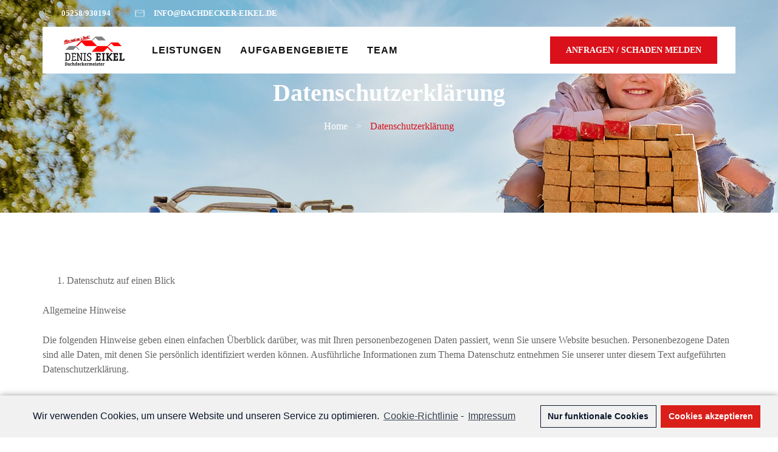

--- FILE ---
content_type: text/css
request_url: http://dachdecker-eikel.de/wp-content/themes/roofi/assets/fonts/flaticon/flaticon.css?ver=1.0.0
body_size: 2860
content:
	/*
  	Flaticon icon font: Flaticon
  	Creation date: 18/06/2020 12:27
  	*/
@font-face {
  font-family: "Flaticon";
  src: url("./Flaticon.eot");
  src: url("./Flaticon.eot?#iefix") format("embedded-opentype"),
       url("./Flaticon.woff2") format("woff2"),
       url("./Flaticon.woff") format("woff"),
       url("./Flaticon.ttf") format("truetype"),
       url("./Flaticon.svg#Flaticon") format("svg");
  font-weight: normal;
  font-style: normal;
}
@media screen and (-webkit-min-device-pixel-ratio:0) {
  @font-face {
    font-family: "Flaticon";
    src: url("./Flaticon.svg#Flaticon") format("svg");
  }
}
[class^="flaticon-"]:before, [class*=" flaticon-"]:before,
[class^="flaticon-"]:after, [class*=" flaticon-"]:after {
  font-family: Flaticon;
font-style: normal;
}
.flaticon-joist:before { content: "\f100"; }
.flaticon-joist-1:before { content: "\f101"; }
.flaticon-joist-2:before { content: "\f102"; }
.flaticon-roof:before { content: "\f103"; }
.flaticon-roof-1:before { content: "\f104"; }
.flaticon-roof-2:before { content: "\f105"; }
.flaticon-roof-3:before { content: "\f106"; }
.flaticon-roof-4:before { content: "\f107"; }
.flaticon-phone:before { content: "\f108"; }
.flaticon-phone-1:before { content: "\f109"; }
.flaticon-play:before { content: "\f10a"; }
.flaticon-email:before { content: "\f10b"; }
.flaticon-location:before { content: "\f10c"; }
.flaticon-solar-energy:before { content: "\f10d"; }
.flaticon-solar-panel:before { content: "\f10e"; }
.flaticon-solar-panel-1:before { content: "\f10f"; }
.flaticon-solar-panel-2:before { content: "\f110"; }
.flaticon-solar-energy-2:before { content: "\f111"; }
.flaticon-house:before { content: "\f112"; }
.flaticon-solar-energy-3:before { content: "\f113"; }
.flaticon-solar-panel-5:before { content: "\f114"; }
.flaticon-solar-panel-6:before { content: "\f115"; }
.flaticon-renewable-energy:before { content: "\f116"; }
.flaticon-solar-energy-4:before { content: "\f117"; }
.flaticon-solar-energy-5:before { content: "\f118"; }
.flaticon-solar-panel-9:before { content: "\f119"; }
.flaticon-solar-panels:before { content: "\f11a"; }
.flaticon-solar-energy-6:before { content: "\f11b"; }
.flaticon-solar-energy-7:before { content: "\f11c"; }
.flaticon-protecting:before { content: "\f11d"; }
.flaticon-antivirus:before { content: "\f11e"; }
.flaticon-torch:before { content: "\f11f"; }
.flaticon-renewable-energy-1:before { content: "\f120"; }
.flaticon-house-1:before { content: "\f121"; }
.flaticon-doc:before { content: "\f122"; }
.flaticon-employee:before { content: "\f123"; }
.flaticon-quote:before { content: "\f124"; }
.flaticon-left-arrow:before { content: "\f125"; }
.flaticon-next:before { content: "\f126"; }
.flaticon-email-2:before { content: "\f127"; }
.flaticon-email-1:before { content: "\f128"; }


--- FILE ---
content_type: text/css
request_url: http://dachdecker-eikel.de/wp-content/themes/roofi/style.css?ver=6.5.3
body_size: 29898
content:
/*!
Theme Name:  roofi
Author:      Slide Sigma
Theme URI:   http://slidesigma.com/themes/wp/roofi/
Author URI:  https://www.templatemonster.com/vendors/slidesigmathemes/
Description: Roofi - Multi Purspose Consulting WordPress theme
Version:     1.0.0
License:     GNU General Public License version 3.0
License URI: http://www.gnu.org/licenses/gpl-3.0.html
Text Domain: slidesigma
Domain Path: /languages
Tags:        one-column, two-columns, right-sidebar, custom-logo, custom-menu, threaded-comments, translation-ready, left-sidebar, custom-background, custom-colors, custom-header, featured-images, sticky-post
*/
.screen-reader-text {
  border: 0;
  clip: rect(1px, 1px, 1px, 1px);
  clip-path: inset(50%);
  height: 1px;
  margin: -1px;
  overflow: hidden;
  padding: 0;
  position: absolute !important;
  width: 1px;
  word-wrap: normal !important;
}
.screen-reader-text:focus {
  background-color: #eee;
  clip: auto !important;
  clip-path: none;
  color: #444;
  display: block;
  font-size: 1em;
  height: auto;
  left: 5px;
  line-height: normal;
  padding: 15px 23px 14px;
  text-decoration: none;
  top: 5px;
  width: auto;
  z-index: 100000;
}
img {
  max-width: 100%;
  height: auto;
}
#primary {
  width: 100%;
}
.bypostauthor {
  display: block;
}
body {
  font-family: Oswald, Arial, Helvetica, sans-serif;
  line-height: 24px;
  font-weight: 400;
  font-style: normal;
  font-size: 16px;
  overflow: visible;
  overflow-x: hidden;
  color: #666;
}
a,
a:hover,
a:active,
a:focus {
  text-decoration: none;
  color: inherit;
  outline: none;
}
a,
a:visited,
h1,
h2,
h3,
h4,
h5,
h6 {
  color: #09162a;
}
a {
  -webkit-transition: all .25s ease-in-out;
  transition: all .25s ease-in-out;
}
p {
  margin: 0 0 25px;
}
dl,
ol,
ul {
  margin-bottom: 25px;
}
blockquote {
  padding: 30px;
  padding-right: 60px;
  margin: 50px 0px 50px 0;
  border-left: 5px solid #09162a;
  background-color: #f5f5f5;
  font-size: 20px;
  line-height: 28px;
  position: relative;
  font-family: Roboto;
  color: #09162a;
}
blockquote p {
  margin-bottom: 0;
  position: relative;
  z-index: 1
}
body blockquote.wp-block-quote.is-large,
body blockquote.wp-block-quote.is-style-large {
  padding: 30px;
  padding-right: 60px;
  margin: 50px 0px 50px 0;
  margin-left: 80px;
}
blockquote cite {
  font-size: 18px;
  margin-top: 10px;
  display: inline-block;
  font-style: normal;
  color: #666666;
}
.wp-block-preformatted {
  border: none;
  background: none;
  padding: 0px;
}
.wp-block-verse {
  border: none;
  background: none;
  padding: 0px;
  font-family: inherit;
}
.wp-block-separator:not(.is-style-wide):not(.is-style-dots) {
  max-width: 100px;
}
.wp-block-separator {
  border: none;
  border-bottom: 2px solid #8f98a1;
  margin: 1.65em auto;
}
h1,
h2,
h3,
h4,
h5,
h6 {
  line-height: 1.3;
  margin-bottom: 20px;
  color: #09162a;
}
.vc_custom_heading {
  margin-bottom: 15px;
}
pre {
  border: 1px solid #d1d1d1;
  line-height: 1.3125;
  background: #f5f5f5;
  color: #666;
  font-family: monospace;
  font-size: 14px;
  margin: 20px 0;
  overflow: auto;
  padding: 20px 20px 45px 20px;
  white-space: pre;
  white-space: pre-wrap;
  word-wrap: break-word;
}
.has-large-font-size {
  line-height: 36px;
}
/* --------------------------------------
 * WordPress Core
 * ---------------------------------------*/
.alignnone {
  margin: 5px 20px 20px 0;
}
.aligncenter,
div.aligncenter {
  display: block;
  margin: 5px auto 5px auto;
}
.alignright {
  float: right;
  margin: 5px 0 20px 20px;
}
.alignleft {
  float: left;
  margin: 5px 20px 20px 0;
}
.wp-caption.alignright:after {
  visibility: hidden;
  display: block;
  font-size: 0;
  content: " ";
  clear: both;
  height: 0;
}
a img.alignright {
  float: right;
  margin: 5px 0 20px 20px;
}
a img.alignnone {
  margin: 5px 20px 20px 0;
}
a img.alignleft {
  float: left;
  margin: 5px 20px 20px 0;
}
a img.aligncenter {
  display: block;
  margin-left: auto;
  margin-right: auto;
}
.wp-caption {
  max-width: 100%;
}
.wp-caption.alignnone {
  margin: 5px 20px 20px 0;
}
.wp-caption.alignleft {
  margin: 5px 20px 20px 0;
}
.wp-caption.alignright {
  margin: 5px 0 20px 20px;
}
.wp-caption img {
  border: 0 none;
  height: auto;
  margin: 0;
  max-width: 98.5%;
  padding: 0;
  width: auto;
}
.wp-caption .wp-caption-text {
  font-style: italic;
  color: #b3b3b3;
  font-size: 12px;
  line-height: 1.6153846154;
  padding-top: .5384615385em;
}
/* Text meant only for screen readers. */
.screen-reader-text {
  border: 0;
  clip: rect(1px, 1px, 1px, 1px);
  clip-path: inset(50%);
  height: 1px;
  margin: -1px;
  overflow: hidden;
  padding: 0;
  position: absolute !important;
  width: 1px;
  word-wrap: normal !important;
}
.screen-reader-text:focus {
  background-color: #eee;
  clip: auto !important;
  clip-path: none;
  color: #444;
  display: block;
  font-size: 1em;
  height: auto;
  left: 5px;
  line-height: normal;
  padding: 15px 23px 14px;
  text-decoration: none;
  top: 5px;
  width: auto;
  z-index: 100000;
}
/* --------------------------------------
 * Table Section
 * ---------------------------------------*/
table {
  border-collapse: collapse;
  border-spacing: 0;
  vertical-align: middle;
  width: 100%;
  margin: 0 0 1.75em;
}
table th {
  border: 0;
  padding:10px;
  font-weight: bold;
  background: inherit;
  border-right: 1px solid #e6e6e6;
  color: #09162a;
 }
table th a{
  color: #09162a;
}
table th a:hover{
  color: #09162a;
  text-decoration: none;
}
table td {
  padding: 5px 10px;
}
table tbody tr,
table thead tr {
  border: 1px solid #e6e6e6;
}
table tbody th,
table tbody td {
  border-right: 1px solid #e6e6e6;
}
table tbody th a:visited{
  color: #09162a;
}
/* --------------------------------------
 * gallery
 * ---------------------------------------*/
.gallery {
  margin: 0;
}
.gallery-item {
  max-width: 33.33%;
  display: inline-block;
  text-align: center;
  vertical-align: top;
  width: 100%;
  margin: 0;
  padding: 2px;
}
.gallery-columns-1 .gallery-item {
  max-width: 100%;
}
.gallery-columns-2 .gallery-item {
  max-width: 50%;
}
.gallery-columns-4 .gallery-item {
  max-width: 25%;
}
.gallery-columns-5 .gallery-item {
  max-width: 20%;
}
.gallery-columns-6 .gallery-item {
  max-width: 16.66%;
}
.gallery-columns-7 .gallery-item {
  max-width: 14.28%;
}
.gallery-columns-8 .gallery-item {
  max-width: 12.5%;
}
.gallery-columns-9 .gallery-item {
  max-width: 11.11%;
}
.gallery-icon img {
  margin: 0 auto;
}
.gallery-caption {
  color: #686868;
  display: block;
  font-size: 16px;
  font-style: italic;
  line-height: 26px;
  padding-top: 0.5384615385em;
  padding-bottom: 0.5384615385em;
}
.gallery-columns-6 .gallery-caption,
.gallery-columns-7 .gallery-caption,
.gallery-columns-8 .gallery-caption,
.gallery-columns-9 .gallery-caption {
  display: none;
}
/* --------------------------------------
 * Page links
 * ---------------------------------------*/
.page-links {
  clear: both;
  font-size: 16px;
  font-weight: 600;
  margin: 20px 0;
  color: #000;
  letter-spacing: 0.5px;
}
.page-links a {
  border: 1px solid #000;
}
.page-links a,
.page-links > span {
  text-decoration: none;
  display: inline-block;
  width: 35px;
  height: 35px;
  line-height: 35px;
  text-align: center;
  margin: 0px 2px;
}
.page-links a:hover {
  background-color: #000;
  color: #fff;
}
.page-links > span {
  background-color: #000;
  border: 1px solid #000;
  color: #fff;
}
.page-links > a:first-child,
.page-links>span:first-child {
  margin-left: 15px;
}
/* --------------------------------------
 * Logo Setting
 * ---------------------------------------*/
.headerlogo {
  height: 105px;
  line-height: 105px;
}
.site-title img {
  max-height: 50px;
  -webkit-transition: all 300ms ease;
  transition: all 300ms ease;
}
.site-title {
  margin: 0;
  padding: 0;
  display: table;
  vertical-align: middle;
  text-align: center;
  width: 100%;
  height: 105px;
}
.site-title a {
  display: table-cell;
  vertical-align: middle;
}
.site-title a .site-title-text {
  display: none;
}
.header-layout-2.redux-disabled .site-header-top>.d-flex:after{
  display: none;
}
/* --------------------------------------
 * Global Form Input
 * ---------------------------------------*/
input[type="number"],
input[type="text"],
input[type="email"],
input[type="password"],
input[type="tel"],
input[type="url"],
input[type="search"],
select,
textarea {
  display: block;
  width: 100%;
  height: 55px;
  font-size: 14px;
  color: #848484;
  line-height: normal;
  padding: 0px 15px;
  font-weight: 400;
  background: #f5f5f5;
  border: 0;
  border-radius: 0;
  transition: all 500ms ease;
  -webkit-transition: all 500ms ease;
  -ms-transition: all 500ms ease;
  -o-transition: all 500ms ease;
}
input:focus,
select:focus,
textarea:focus {
  border-color: #ff6600;
  outline: none!important;
}
textarea {
  height: 150px;
  resize: none;
  padding: 12px 15px;
}
button,
html input[type=button],
input[type=reset],
input[type=submit] {
  position: relative;
  background-color: #09162a;
  border: none;
  font-family: inherit;
  cursor: pointer;
  -webkit-transition: all .6s;
  -moz-transition: all .6s;
  font-size: 14px;
  line-height: 30px;
  color: #fff;
  border-radius: 0;
  padding: 10px 40px;
  font-weight: 500;
  letter-spacing: 0.3px;
}
/* --------------------------------------
 * Sidebar padding top
* ---------------------------------------*/
.widget {
  margin-bottom: 30px;
}
.widget h2.widget-title {
  position: relative;
  font-size: 26px;
  line-height: 34px;
  margin-bottom: 20px;
  padding-bottom: 5px;
  font-weight: 700;
}
.widget h2.widget-title:before {
  position: absolute;
  height: 2px;
  width: 40px;
  left: 12px;
  bottom: -1px;
  content: "";
  background: #09162a;
}
.widget h2.widget-title:after {
  position: absolute;
  height: 5px;
  width: 5px;
  background-color: #09162a;
  left: 0;
  bottom: -2px;
  content: "";
}
/* --------------------------------------
 * Widget Sections
 * ---------------------------------------*/
.widget {
  padding: 30px 30px 30px;
  margin-bottom: 30px;
  background-color: #f4f4f4;
}
.widget ul {
  margin: 0;
  padding: 0;
}
.widget ul li {
  list-style: none;
}
.widget a {
  -webkit-transition: all .25s ease-in-out;
  transition: all .25s ease-in-out;
  font-weight: 700;
  font-family: Roboto;
  font-weight: 700;
  font-size: 17px;
  line-height: 20px;
}
.widget ul a {
  display: inline-block;
}
.widget ul > li ul {
  margin-left: 15px;
  margin-top: 15px;
}
.widget ul > li {
  padding: 0px 0px 15px 0;
}
.widget > ul > li:last-child {
  padding-bottom: 0;
}
.widget ul > li ul > li:last-child {
  border-bottom: 0;
  padding-bottom: 0;
  padding-top: 0;
}
/*=== Calendar Widget ===*/
.widget_calendar table td#today {
  font-weight: bold;
}
.widget_calendar table {
  border-collapse: separate;
  border-color: #dedede;
  border-spacing: 0;
  border-style: solid;
  border-width: 1px 0 0 1px;
  margin-bottom: 0px;
  width: 100%;
}
.widget_calendar table th,
.widget_calendar table td {
  border-bottom: 1px solid #dedede;
  border-right: 1px solid #dedede;
  padding: 7px;
}
.widget_calendar caption {
  padding: 0px;
  margin: 0px;
  margin-bottom: 5px;
  letter-spacing: 0.04em;
  text-transform: uppercase;
  font-size: 15px;
  font-weight: bold;
  caption-side: top;
  color: inherit;
}
.widget_calendar tbody a {
  display: block;
  font-weight: 700;
}
/*=== widget_sigma_recent_entries ===*/
.widget_sigma_recent_entries li {
  display: -webkit-box!important;
  display: -ms-flexbox!important;
  display: flex!important;
}
.widget_sigma_recent_entries .sigma-post-image {
  margin-right: 15px;
  margin-bottom: 15px;
  width: 110px;
}
.widget_sigma_recent_entries li .sigma-post-date {
  display: block;
  font-size: 11px;
  text-transform: uppercase;
  font-weight: 700;
  letter-spacing: 1px;
}
/*=== post-password-form ===*/
.post-password-form input[name="post_password"] {
  position: relative;
  top: 2px;
  height: 60px;
}
.post-password-form input[type=submit] {
  background-image: none;
  -webkit-transform: none;
  -ms-transform: none;
  transform: none;
  padding-top: 16px;
  padding-bottom: 18px;
}
/*=== widget_categories ===*/
.widget_archive ul li,
.widget_categories ul li {
  padding-bottom: 0;
  position: relative;
  margin: 20px 0;
  padding: 0;
}
.widget_archive ul > li:last-child,
.widget_categories ul > li:last-child {
  margin-bottom: 0;
}
.widget_archive ul li span,
.widget_categories ul li span {
  position: absolute;
  right: 0;
  top: -1px;
  width: 25px;
  height: 25px;
  line-height: 25px;
  background-color: #fff;
  color: #09162a;
  text-align: center;
  display: block;
  font-size: 12px;
  font-weight: 700;
}
.widget select{
  border: 1px solid #eaeaea;
  background: #fff;
}
/*=== widget_tag_cloud ===*/
.widget_tag_cloud a {
  display: inline-block;
  font-size: 14px!important;
  padding: 0 12px;
  height: 42px;
  line-height: 42px;
  background-color: #fff;
  margin-bottom: 8px;
  margin-right: 5px;
  color: #09162a;
  text-transform: uppercase;
}
.widget_tag_cloud a:hover {
  background: #09162a;
  color: #fff;
}
/*=== Widget Image ===*/
.widget.widget_media_image {
  padding: 0;
}
.widget.widget_media_image img {
  width: 100%;
}
/*=== Search widget ===*/
.search-form {
  position: relative;
}
.search-form label {
  display: block;
  margin: 0;
}
.widget_search .search-field {
  border-color: #eaeaea;
  padding-right: 50px;
  background-color: #fff;
  padding: 0 20px;
  font-size: 13px;
}
.widget_search .search-submit {
  background-color: #09162a;
  position: absolute;
  top: 0;
  right: 0;
  box-shadow: none;
  border-bottom: none;
  text-indent: -999px;
  padding: 0;
  width: 55px;
  height: 55px;
  z-index: 1;
  border-radius: 0;
  background-image: url('assets/images/findicon-white.png');
  background-repeat: no-repeat;
  background-position: center;
  background-size: 16px 16px;
}
.search-form button .screen-reader-text {
  display: none;
}
/*=== RSS Widget ===*/
.rss-date {
  font-size: 15px;
  display: block;
  color: #666;
}
.rss-widget-icon {
  position: relative;
  top: -3px;
}
.widget_rss.widget ul > li {
  padding-bottom: 30px;
}
.widget_rss.widget ul > li:last-child {
  padding-bottom: 0;
}
.widget_rss .rssSummary {
  font-size: 15px;
  opacity: 0.9;
}
/*=== widget_calendar ===*/
.widget_calendar table {
  border-color: rgba(191, 191, 191, 0.32);
}
.widget_calendar table th,
.widget_calendar table td {
  border-bottom-color: rgba(191, 191, 191, 0.32);
  border-right-color: rgba(191, 191, 191, 0.32);
}
.widget_calendar table th {
  background: #e8e8e8;
}
.widget_calendar nav.wp-calendar-nav {
  text-align: center;
  margin-top: 15px;
}
iframe {
  max-width: 100%
}
/*=== Blog Gallery ===*/
.format-gallery .featured-wrapper {
  position: relative;
}
.format-gallery .lSPager {
  position: absolute;
  bottom: 10px;
  left: 50%;
  -khtml-transform: translateX(-50%) translateY(0%);
  -moz-transform: translateX(-50%) translateY(0%);
  -ms-transform: translateX(-50%) translateY(0%);
  -o-transform: translateX(-50%) translateY(0%);
  transform: translateX(-50%) translateY(0%);
}
.format-gallery .lSSlideOuter .lSPager.lSpg>li a {
  height: 13px;
  width: 13px;
  border: 2px solid #fff;
  background-color: transparent;
}
.format-gallery .lSSlideOuter .lSPager.lSpg>li:hover a {
  background-color: transparent !important;
}
.format-gallery .lSSlideOuter .lSPager.lSpg>li.active a {
  background-color: #fff;
}
/*=== Single post navigation ===*/
.site-main .comment-navigation,
.site-main .posts-navigation{
  overflow: hidden;
  margin-top: 40px;
  margin-bottom: 40px;
}
.site-main .post-navigation {
  overflow: hidden;
  margin-top: 40px;
}
.single-post .site-main .post-navigation{
  margin: 55px 0;
}
.comment-navigation .nav-previous,
.posts-navigation .nav-previous,
.post-navigation .nav-previous {
  float: left;
  width: 50%;
  text-align: left;
  word-break: break-word;
}
.comment-navigation .nav-next,
.posts-navigation .nav-next,
.post-navigation .nav-next {
  float: right;
  text-align: right;
  max-width: 50%;
  word-break: break-word;
}
.comment-content ul, .comment-content ol {
  margin-bottom: 20px;
}
.comment-content ul ul, .comment-content ol ol {
  margin-bottom: 0;
}
.navigation .nav-links {
  margin-top: 0;
}
.navigation .nav-links .nav-next a,
.navigation .nav-links .nav-previous a {
  display: inline-block;
  font-weight: 700;
  display: -webkit-box!important;
  display: -ms-flexbox!important;
  display: flex!important;
  -webkit-box-align: center!important;
  -ms-flex-align: center!important;
  align-items: center!important;
}
.comment-navigation .nav-previous a:before,
.posts-navigation .nav-previous a:before,
.post-navigation .nav-previous a:before {
  content: "\f125";
  font-family: Flaticon;
  display: inline-block;
  padding: 20px;
  border: 4px solid #f4f4f4;
  margin-right: 15px;
}
.comment-navigation .nav-next a,
.posts-navigation .nav-next a,
.post-navigation .nav-next a {
  padding-left: 2rem;
  padding-right: 0;
}
.comment-navigation .nav-next a:after,
.posts-navigation .nav-next a:after,
.post-navigation .nav-next a:after {
  content: "\f126";
  font-family: Flaticon;
  display: inline-block;
  padding: 20px;
  border: 4px solid #f4f4f4;
  margin-left: 15px;
}
.post-navigation a:hover,
.post-navigation .nav-previous a:hover:before,
.post-navigation .nav-next a:hover:after
  {color: #09162a}
/* --------------------------------------
 * Seach Result page
 * ---------------------------------------*/
.site-main input.search-submit {
  position: absolute;
  right: 0;
  padding: 0 30px;
  border: none;
  outline: none;
  background-color: #09162a;
  top: 50%;
  height: 55px;
  line-height: 55px;
  margin-top: -29px;
  color: #fff;
  font-size: 16px;
  z-index: 1;
}
.post-pagination {
    margin-top: 35px;
}
.nav-links {
  text-align: center;
  margin-top: 30px;
}
.nav-links .page-numbers {
  padding: 10px 17px;
  font-size: 15px;
  font-weight: bold;
  display: inline-block;
  margin: 0 2px;
  border: 1px solid #eee;
  color: #2c2c2c;
  border-radius: 0;
}
.nav-links .page-numbers:hover,
.nav-links .page-numbers.current {
  color: #fff;
  background: #09162a;
}
.clear:before,
.clear:after,
blockquote:before,
blockquote:after,
.entry-content:before,
.entry-content:after,
.entry-summary:before,
.entry-summary:after,
.comment-content:before,
.comment-content:after,
.site-content:before,
.site-content:after,
.site-main > article:before,
.site-main > article:after,
.primary-menu:before,
.primary-menu:after,
.social-links-menu:before,
.social-links-menu:after,
.textwidget:before,
.textwidget:after,
.content-bottom-widgets:before,
.content-bottom-widgets:after {
  content: "";
  display: table;
}
.clear:after,
blockquote:after,
.entry-content:after,
.entry-summary:after,
.comment-content:after,
.site-content:after,
.site-main > article:after,
.primary-menu:after,
.social-links-menu:after,
.textwidget:after,
.content-bottom-widgets:after {
  clear: both;
}
/* --------------------------------------
 * Blog Widget in page
 * ---------------------------------------*/
ul.wp-block-latest-posts,
ul.wp-block-categories,
ul.wp-block-archives {
  list-style: none;
}
ul.wp-block-latest-posts li,
ul.wp-block-categories li,
ul.wp-block-archives li {
  padding-bottom: 0;
  position: relative;
  margin: 15px 0;
  padding: 0;
}
ul.wp-block-categories > li ul {
  margin-left: 15px;
  margin-top: 15px;
}
ul.wp-block-categories li > a,
ul.wp-block-archives li > a {
  position: relative;
  padding-left: 20px;
}
.widget.widget_categories ul li > a:before,
.widget.widget_meta ul li > a:before,
.widget.widget_recent_entries ul li:before,
.widget.widget_recent_comments ul li:before,
.widget.widget_archive ul li a:before,
ul.wp-block-archives li > a:before {
  content: "\f126";
  font-family: Flaticon;
  font-size: 10px;
  color: inherit;
  padding-right: 8px;
}
ul.wp-block-archives ul.children {
  margin-left: 15px;
  margin-top: 15px;
}
ul.wp-block-categories li span {
  width: 21px;
  height: 21px;
  line-height: 21px;
  background-color: #f2f3f4;
  color: #09162a;
  text-align: center;
  display: inline-block;
  font-size: 11px;
  font-weight: 400;
  margin-left: 10px;
  border-radius: 50%;
}
.wp-block-archives-dropdown {
  margin-bottom: 10px;
}
.wp-block-button {
  margin: 3rem 0;
}
.wp-block-cover-image-text,
.wp-block-cover-text,
section.wp-block-cover-image h2 {
  color: #fff !important;
}
.wp-block-button.alignleft {
  margin-top: 0;
  margin-right: 20px;
}
.wp-block-quote.is-large cite,
.wp-block-quote.is-large footer,
.wp-block-quote.is-style-large cite,
.wp-block-quote.is-style-large footer {
  font-size: 16px;
  text-align: left;
}
.is-style-outline a.wp-block-button__link:hover {
  color: #fff;
  border-color: transparent;
}
.wp-block-gallery .blocks-gallery-caption {
  margin-bottom: 30px;
  margin-top: -10px;
}
.wp-block-categories-dropdown {
  margin-bottom: 20px;
}
.wp-block-group.has-background {
  padding: 25px;
  margin-bottom: 15px;
}
.wp-block-search {
  position: relative;
}
.wp-block-search button {
  position: absolute;
  right: 0;
  padding: 0;
  border: none;
  outline: none;
  background-color: transparent;
  top: 50%;
  height: 58px;
  line-height: 58px;
  margin-top: -29px;
  color: #ffffff;
  font-size: 16px;
  z-index: 1;
  width: 70px;
}
.wp-block-search input[type="search"] {
  height: 58px;
  line-height: 58px;
  border: 1px solid #ececec;
  background-color: #fff;
  padding-right: 90px;
}
.wp-block-search .wp-block-search__button {
  font-size: 0;
  top: auto;
  bottom: 0;
}
.wp-block-archives-dropdown,
.wp-block-search {
  margin-bottom: 25px;
}
/*wp-block-table*/
.wp-block-table.is-style-stripes td {
  border-color: #e6e6e6;
}
/*wp-block-tag-cloud*/
.wp-block-tag-cloud a {
  display: inline-block;
  font-size: 12px!important;
  padding: 0 12px;
  height: 42px;
  line-height: 42px;
  background-color: #fff;
  margin-bottom: 8px;
  margin-right: 5px;
  color: #666;
  text-transform: uppercase;
  background: #f0f0f0;
  font-weight: bold;
}
.wp-block-tag-cloud a:hover {
  color: #fff;
  background: #09162a;
}
/*=== wp-block-calendar ===*/
.wp-block-calendar table td#today {
  font-weight: bold;
}
.wp-block-calendar table {
  border-collapse: separate;
  border-color: #dedede;
  border-spacing: 0;
  border-style: solid;
  border-width: 1px 0 0 1px;
  margin-bottom: 0px;
  width: 100%;
}
.wp-block-calendar table th,
.wp-block-calendar table td {
  border: 0;
  border-bottom: 1px solid #dedede;
  border-right: 1px solid #dedede;
  padding: 10px;
}
.wp-block-calendar caption {
  padding: 0px;
  margin: 0px;
  margin-bottom: 5px;
  letter-spacing: 0.04em;
  text-transform: uppercase;
  font-size: 15px;
  font-weight: bold;
  caption-side: top;
  color: inherit;
}
.wp-block-calendar tbody a {
  display: block;
  font-weight: 700;
}
.wp-block-calendar table td#prev {
  text-align: left;
}
.wp-block-calendar table td#next {
  text-align: right;
}
.wp-block-calendar tfoot a {
  text-decoration: none;
}
#site-navigation-mobile {
  display: none;
  margin-left: auto;
}
#site-navigation-mobile .slicknav_menu {
  background: 0 0;
  padding: 0;
}
#site-navigation-mobile .slicknav_menu .slicknav_btn {
  margin: 0;
  width: auto;
  height: 35px;
  justify-content: center;
  display: flex;
  flex-wrap: wrap;
  align-content: center;
  align-items: center;
  background-color: #f1f1f1;
  padding: 10px;
  border-radius: 0;
}
#site-navigation-mobile .slicknav_menu .slicknav_icon {
  width: 22px;
  height: 17px;
  margin: 0;
}
#site-navigation-mobile .slicknav_menu .slicknav_icon .slicknav_icon-bar {
  width: 100%;
  height: 2px;
  background: #09162a;
  box-shadow: none;
}
#site-navigation-mobile .slicknav_btn .slicknav_icon-bar+.slicknav_icon-bar {
  margin-top: 0;
}
#site-navigation-mobile .slicknav_nav {
  position: absolute;
  left: 0;
  top: 100%;
  z-index: 99;
  background: #fff;
  width: 100%;
  -webkit-box-shadow: 0 4px 18px rgba(0, 0, 0, .1);
  -moz-box-shadow: 0 4px 18px rgba(0, 0, 0, .1);
  box-shadow: 0 4px 18px rgba(0, 0, 0, .1)
}
#site-navigation-mobile .slicknav_nav {
  padding: 10px 0;
  margin: 0;
  max-height: 350px;
  overflow: auto;
}
#site-navigation-mobile .slicknav_nav li {
  margin: 0 15px;
}
#site-navigation-mobile .slicknav_nav li .slicknav_arrow {
  float: right;
  font-size: 1em;
  display: block;
  padding: 0 10px;
  background: #f5f5f5;
}
.header-type-header_builder #site-navigation-mobile .slicknav_nav li .slicknav_arrow {
  padding: 0 10px 0 20px;
  margin: 0;
}
#site-navigation-mobile .slicknav_nav li>a {
  background: 0 0;
  color: #09162a;
  line-height: 26px;
  border-bottom: 1px solid #e8e8e8;
  padding: 10px 0;
  margin: 0;
  font-weight: 700;
}
#site-navigation-mobile .slicknav_nav li:last-child>a {
  border-bottom: none;
}
#site-navigation-mobile .slicknav_nav li>a a {
  color: #09162a;
}
#site-navigation-mobile .slicknav_nav li.current-menu-item>a,
#site-navigation-mobile .slicknav_nav li.slicknav_open>a,
#site-navigation-mobile .slicknav_nav li.slicknav_open>a a {
  color: #09162a;
}
#site-navigation-mobile .slicknav_nav li .sub-menu li {
  margin: 0;
}
#site-navigation-mobile .slicknav_nav .slicknav_row:hover {
  -webkit-border-radius: 0;
  -moz-border-radius: 0;
  border-radius: 0;
}
.slicknav_btn .slicknav_icon {
  width: 30px;
  height: 17px;
  position: relative;
  margin: 20px auto;
  -webkit-transform: rotate(0);
  -moz-transform: rotate(0);
  -ms-transform: rotate(0);
  -o-transform: rotate(0);
  transform: rotate(0);
  -webkit-transition: all .5s ease;
  -moz-transition: all .5s ease;
  -ms-transition: all .5s ease;
  -o-transition: all .5s ease;
  transition: all .5s ease;
  cursor: pointer;
}
.slicknav_btn .slicknav_icon span {
  display: block;
  position: absolute;
  height: 2px;
  width: 100%;
  background: #d3531a;
  border-radius: 0;
  opacity: 1;
  left: 0;
  -webkit-transform: rotate(0);
  -moz-transform: rotate(0);
  -ms-transform: rotate(0);
  -o-transform: rotate(0);
  transform: rotate(0);
  -webkit-transition: all .25s ease;
  -moz-transition: all .25s ease;
  -ms-transition: all .25s ease;
  -o-transition: all .25s ease;
  transition: all .25s ease;
}
.slicknav_btn .slicknav_icon span:nth-child(1) {
  top: 1px;
  -webkit-transform-origin: left center;
  -moz-transform-origin: left center;
  -o-transform-origin: left center;
  transform-origin: left center;
}
.slicknav_btn .slicknav_icon span:nth-child(2) {
  top: 8px;
  -webkit-transform-origin: left center;
  -moz-transform-origin: left center;
  -o-transform-origin: left center;
  transform-origin: left center;
}
.slicknav_btn .slicknav_icon span:nth-child(3) {
  top: 15px;
  -webkit-transform-origin: left center;
  -moz-transform-origin: left center;
  -o-transform-origin: left center;
  transform-origin: left center;
}
.slicknav_btn.slicknav_open .slicknav_icon span:nth-child(1) {
  -webkit-transform: rotate(45deg);
  -moz-transform: rotate(45deg);
  -ms-transform: rotate(45deg);
  -o-transform: rotate(45deg);
  transform: rotate(45deg);
  top: 0;
  left: 3px;
}
.slicknav_btn.slicknav_open .slicknav_icon span:nth-child(2) {
  width: 0%;
  opacity: 0;
}
.slicknav_btn.slicknav_open .slicknav_icon span:nth-child(3) {
  -webkit-transform: rotate(-45deg);
  -moz-transform: rotate(-45deg);
  -ms-transform: rotate(-45deg);
  -o-transform: rotate(-45deg);
  transform: rotate(-45deg);
  top: 15px;
  left: 3px;
}
@media (max-width: 1200px) {
  /* Header */
  #site-navigation-mobile {
    display: block;
  }
  .header-layout-2 .sigma-header-button-container,
  .header-layout-2 .site-header-top > .d-flex:after,
  .site-header .contact-info {
    display: none;
  }
  .header-layout-2 .header-stickable-wrap,
  .header-layout-1 .header-stickable-wrap {
    display: none;
  }
  .header-layout-2 .site-header .site-logo {
    height: 120px;
  }
}

.hero-text {
    z-index: 1;
    padding: 1.5rem;
    background-color: white;
    left: 0;
    right: 0;
    font-size: 1.3rem;
    margin-top: -5rem;
    position: relative;
    font-weight: bold;
    line-height: normal;
}
.hero-text strong {
    text-transform: uppercase;
}

@media (max-width: 767.98px) {
    .hero-text {
        font-size: 1rem;
    }
}

#colophon {
    margin-top: 10rem;
}

.owl-carousel .owl-nav button.owl-next, .owl-carousel .owl-nav button.owl-prev, .owl-carousel button.owl-dot {
    padding: .5rem !important;
    font-size: 1.5rem;
    margin-top: .5rem;
}

span.Nachricht {
    width: 100%;
}

.custom-cases {
    border: 1px solid #09162A;
    background-color: #F0F0F0;
    padding: 1rem;
    text-align: center;
    height: 120px;
    display: flex;
    justify-content: center;
    align-items: center;
    position: relative;
    -webkit-box-shadow: -3px -3px 0px 0px rgba(218,31,26,1);
    -moz-box-shadow: -3px -3px 0px 0px rgba(218,31,26,1);
    box-shadow: -3px -3px 0px 0px rgba(218,31,26,1);
}
.custom-cases h3 {
    font-size: 22px;
    line-height: 24px;
}

.sigma-service-entry-content > div {
    padding-top: 0 !important;
}

#apply-now-button a {
    text-align: left;
    font-style: normal;
    font-family: Oswald;
    box-sizing: border-box;
    text-decoration: none;
    outline: none;
    transition: all .25s ease-in-out;
    padding: 0px 26px;
    background-color: #da101a;
    display: block;
    color: #fff;
    font-weight: 700;
    font-size: 14px;
    height: 45px;
    line-height: 45px !important;
    border-radius: 0;
}

#post-290 > div > div.vc_row.wpb_row.vc_row-fluid.row-overflow-vs.vc_custom_1586844567078.vc_custom_1586844567079.vc_custom_1586844567080.sigma-bg-color-transparent.sigma-background-position-left-top.sigma-title-color-default, #post-290 > div > div.vc_row.wpb_row.vc_row-fluid.vc_custom_1597918037612.vc_custom_1597918037616.vc_row-has-fill.sigma-bg-color-transparent.sigma-background-position-left-top.sigma-title-color-default {
    padding-bottom: 0 !important;
}

#menu-item-1087 {
    display: none;
  }


--- FILE ---
content_type: text/css
request_url: http://dachdecker-eikel.de/wp-content/themes/roofi/assets/css/theme.css?ver=1.0.0
body_size: 59457
content:
/*------------------------------------------------------------------
[Table of contents]
* Default CSS
* Sidebar and Content
* Services Details
* Case Details
* Team Details
* Blog
* Page Title
* Header
* Footer
* Row Setting
* Background Position and Color
* Form
* Accordion Style 1
* Owl Slider
* Search Form
* 404 Page
* Button
* Sigma Feature
* Custom
-------------------------------------------------------------------*/
.content-area.col-lg-8 {
    -ms-flex: 0 0 68.3%;
    flex: 0 0 68.3%;
    max-width: 68.3%;
}
.single-team .content-area,
.single-case .content-area,
.content-area.col-lg-8,
.content-area.col-md-12 {
    padding-bottom: 100px;
}
.single-post .content-area.col-lg-8 {
    padding-bottom: 70px;
}
.site-content .widget-area.col-lg-4 {
    -ms-flex: 0 0 31.7%;
    flex: 0 0 31.7%;
    max-width: 31.7%;
}
.single-team .content-area,
.single-case .content-area,
.page-template-full-width .content-area {
    flex: 0 0 100%;
    max-width: 100%;
}
.site-main {
    padding-top: 100px;
}
.page-template-full-width .site-main {
    padding-top: 0;
}
.site-content .sidebar {
    position: relative;
    margin-top: 100px;
    padding-bottom: 40px;
}
.single-team .site-main {
    padding-top: 120px;
}
/*--------------------------------------------------------------
# Services Details
--------------------------------------------------------------*/
.widget_recent_services {
    padding: 0;
    background: none;
}
.widget_recent_services .widget-title {
    display: none;
}
.widget_recent_services ul li {
    margin-bottom: 4px;
    padding: 0;
    position: relative;
}
.widget_recent_services .sigma-service-content:after {
    font-family: 'Font Awesome 5 Free';
    font-weight: 900;
    position: absolute;
    content: '\f105';
    right: 22px;
    top: 17px;
    color: #000048;
    font-size: 18px;
    z-index: 99;
}
.widget_recent_services ul li a {
    display: block;
    color: #09162a;
    padding: 16px 30px 16px 24px;
    position: relative;
    border: 1px solid #eaeaea;
    background-color: #fff;
    z-index: 1;
    -webkit-transition: all 0.2s linear;
    transition: all 0.2s linear;
}
.widget_recent_services ul li a:before {
    content: "";
    width: 4px;
    top: 0;
    left: 0;
    background: #eaeaea;
    height: 100%;
    position: absolute;
    -webkit-transition: background 0.2s linear;
    transition: background 0.2s linear;
    z-index: 1;
}
.widget_recent_services ul li a:after {
    content: "";
    width: 0;
    height: 100%;
    position: absolute;
    top: 0;
    left: 0;
    -webkit-transition: width 0.3s linear;
    transition: width 0.3s linear;
    z-index: -2;
    background-color: #da101a;
}
.widget_recent_services ul li:hover a,
.widget_recent_services ul li a[aria-current="page"] {
    color: #fff;
    text-decoration: none;
}
.widget_recent_services ul li:hover a:after,
.widget_recent_services ul li a[aria-current="page"]:after {
    width: 100%;
}
.widget_recent_services ul li:hover a:before,
.widget_recent_services ul li a[aria-current="page"]:before {
    background: #09162a;
}
.single-service .item-download {
    padding-bottom: 10px;
}
.single-service .item-download a {
    font-size: 15px;
    line-height: 24px;
    font-weight: 700;
    color: #09162a;
    background-color: #ffffff;
    display: block;
    padding: 23px 23px 23px 30px;
    position: relative;
    -webkit-transition: all 0.2s linear;
    transition: all 0.2s linear;
}
.single-service .item-download a span {
    position: absolute;
    display: block;
    height: 30px;
    width: 30px;
    background: #09162a;
    right: 20px;
    top: 20px;
    text-align: center;
    line-height: 30px;
    color: #fff;
    -webkit-transition: all 0.2s linear;
    transition: all 0.2s linear;
}
.single-service .item-download a:hover {
    background-color: #fda12b;
    color: #fff;
    text-decoration: none;
}
.single-service .item-download a:hover span {
    background: #fff;
    color: #09162a;
}
.single-service .widget_media_image {
    padding: 0;
}
/*--------------------------------------------------------------
# Case Details
--------------------------------------------------------------*/
.sigma-case-details-container {
    padding: 36px 40px 15px;
    background-color: #f4f4f4;
    display: inline-block;
}
.sigma-case-detail {
    padding-bottom: 10px;
    margin-top: 20px;
    padding-left: 20px;
}
.sigma-case-details h3 {
    margin-bottom: 10px;
}
.sigma-case-detail-title {
    font-family: Roboto;
    font-weight: 700;
    color: #09162a;
    font-size: 20px;
    position: relative;
}
.sigma-case-detail-title:before {
    position: absolute;
    left: -20px;
    top: 6px;
    content: "";
    width: 6px;
    height: 6px;
    background: #da101a;
}
.sigma-case-content {
    padding-top: 30px;
}
.sigma-case-details-container .sigma-case-detail-des {
    margin-bottom: 3px;
    display: inline-block;
}
.sigma-case-details-container .sigma-case-detail-des p {
    margin-bottom: 0;
}
/*--------------------------------------------------------------
# Team Details
--------------------------------------------------------------*/
.sigma-teammember-thumbnail .post-thumbnail {
    position: relative;
}
.sigma-teammember-thumbnail .post-thumbnail:after {
    content: '';
    position: absolute;
    height: 100%;
    width: 100%;
    top: -30px;
    left: -30px;
    border: 15px solid #f1f1f1;
    z-index: -1;
}
h3.sigma-team-title {
    font-size: 26px;
    line-height: 34px;
    margin-bottom: 0;
    margin-top: 10px;
}
h5.sigma-teammember-designation {
    font-size: 16px;
    color: #222;
    margin-bottom: 20px;
}
.sigma-teammember-details {
    display: -ms-grid;
    display: grid;
    -ms-grid-columns: (1fr)[2];
    grid-template-columns: repeat(2, 1fr);
    grid-gap: 30px 30px;
    margin-left: 20px;
}
.sigma-teammember-detail {
    padding-bottom: 20px;
}
.sigma-teammember-detail-title {
    font-weight: 700;
    color: #09162a;
}
.sigma-teammember-content {
    padding-top: 30px;
}
.sigma-teammember-content .wpcf7-form-control-wrap {
    width: 100%;
}
.sigma-teammember-link-profiles {
    margin: 0;
    padding: 0;
    clear: both;
}
.sigma-teammember-link-profiles-container {
    border-top: 1px solid #f1f1f1;
    padding-top: 30px;
    margin-top: 10px;
}
.sigma-teammember-link-profiles li {
    display: inline-block;
    border: none;
}
.sigma-teammember-link-profiles li a {
    background-color: #f1f1f1;
    height: 50px;
    width: 50px;
    line-height: 50px;
    text-align: center;
    display: block;
    font-size: 16px;
    color: #09162a;
}
.sigma-teammember-link-profiles li a:hover {
    color: #ffffff;
}
.sigma-teammember-detail-title {
    font-family: Roboto;
    font-weight: 700;
    color: #09162a;
    font-size: 20px;
    position: relative;
}
.sigma-teammember-detail-title:before {
    position: absolute;
    left: -20px;
    top: 6px;
    content: "";
    width: 6px;
    height: 6px;
    background: #da101a;
}
.sigma-teammember-des p {
    margin-bottom: 40px;
}
/*--------------------------------------------------------------
# Blog
--------------------------------------------------------------*/
.sigma-blog-classic {
    box-shadow: 1px 1px 33px 0px rgba(83, 95, 159, 0.15);
    margin-bottom: 30px;
}
.sigma-blog-classic .entry-title {
    font-size: 32px;
    line-height: 36px;
    margin-bottom: 15px;
    margin-top: 0;
    word-break: break-word;
    font-weight: 700;
}
.sigma-blog-classic .entry-title a:hover {
    text-decoration: none !important;
    color: #da101a;
}
.sigma-blog-classic-inner {
    padding: 25px 30px 25px;
    position: relative;
}
.sigma-blog-classic header .posted-on {
    display: block;
    top: -80px;
    font-family: Roboto;
    width: 80px;
    height: 80px;
    padding: 15px 4px;
    position: absolute;
    right: 0;
    text-align: center;
}
.sigma-blog-classic header .posted-on a {
    color: #fff;
    font-size: 30px;
    line-height: 30px;
    letter-spacing: 0;
}
.sigma-blog-classic header .posted-on a span {
    display: block;
    font-family: Oswald, Arial, Helvetica, sans-serif;
    font-size: 11px;
    letter-spacing: 2px;
    line-height: 16px;
}
.sigma-blog-classic .entry-footer {
    margin-top: 5px;
    border-top: 1px solid #eeeeee;
    padding-top: 20px;
    font-size: 14px;
}
.sigma-blog-classic .entry-meta-footer {
    display: -webkit-box !important;
    display: -ms-flexbox !important;
    display: flex !important;
}
.sigma-blog-classic .entry-meta-footer .entry-meta-container i {
    color: #09162a;
}
.sigma-blog-classic .entry-footer .entry-meta-container>span>i {
    margin-right: 5px;
}
.sigma-blog-classic .entry-footer .entry-meta-container>span {
    margin-right: 15px;
}
.sigma-blog-classic .entry-footer .social-icon-share {
    margin-left: auto;
    position: relative;
}
.sigma-blog-classic .entry-footer a.social-share-button {
    display: block;
    width: 30px;
    height: 30px;
    text-align: center;
    line-height: 30px;
}
.sigma-blog-classic .entry-footer ul.social-share-icons {
    position: absolute;
    padding: 0;
    margin: 0;
    right: 30px;
    white-space: nowrap;
    top: 10px;
    list-style: none;
    visibility: hidden;
    opacity: 0;
    display: -webkit-box;
    display: -moz-box;
    display: -ms-flexbox;
    display: -webkit-flex;
    display: flex;
    -webkit-transition: all .4s ease-in-out;
    -o-transition: all .4s ease-in-out;
    -moz-transition: all .4s ease-in-out;
    transition: all .4s ease-in-out;
}
.sigma-blog-classic .entry-footer li.social-share-icon {
    list-style: none;
    display: inline-block;
    padding: 0;
    margin: 0;
    width: 30px;
    border-right: 1px solid #fff;
    overflow: hidden;
}
.sigma-blog-classic .entry-footer ul.social-share-icons a.icon-link {
    display: block;
    text-align: center;
    background: #da101a;
    line-height: 30px;
    margin: 0;
    padding: 0;
    color: #fff;
}
.sigma-blog-classic .entry-footer ul.social-share-icons a.icon-link:hover {
    background: #09162a;
}
.sigma-blog-classic .entry-footer .social-icon-share:hover ul.social-share-icons {
    visibility: visible;
    opacity: 1;
    top: 0;
}
.sigma-blog-classic blockquote {
    padding: 20px 30px;
    margin: 50px 0px 40px 0;
    border-left: 5px solid #09162a;
    margin-left: 80px;
}
.sigma-blog-classic blockquote:before {
    content: "\f10d";
    font-family: 'Font Awesome 5 Free';
    position: absolute;
    left: -80px;
    top: 30%;
    line-height: 50px;
    font-size: 50px;
    text-align: center;
    color: #222;
    -webkit-font-smoothing: antialiased;
    font-weight: 900;
}
.sigma-blog-classic-inner .gallery {
    margin-bottom: 30px;
}
body article.without-image .posted-on,
body article:not(.has-post-thumbnail) .posted-on {
    display: none;
}
body article.without-image .sigma-blog-classic-inner,
body article:not(.has-post-thumbnail) .sigma-blog-classic-inner {
    padding-top: 30px;
}
.post.sticky .sigma-blog-classic-inner {
    border: 5px solid #09162a;
    position: relative;
}
.post.sticky .sigma-blog-classic-inner:after {
    content: "\f08d";
    font-family: 'Font Awesome 5 Free';
    font-size: 25px;
    position: absolute;
    color: #fff;
    opacity: 1;
    right: 0px;
    top: 0px;
    background-color: #09162a;
    padding: 0;
    width: 70px;
    line-height: 70px;
    height: 70px;
    text-align: center;
    font-weight: 900;
    border-radius: 0;
}
.archive-description {
    margin-bottom: 30px;
}
body.blog .site-main article:last-of-type .sigma-blog-classic {
    margin-bottom: 0;
}
/*=== Comment List ===*/
.comments-area {
    margin-top: 50px;
}
.children,
.comment-list {
    position: relative;
    list-style: none;
    margin: 0;
    padding: 0;
}
.comment-list>li.comment {
    margin-bottom: 40px;
    border: 1px solid #f2f3f4;
    padding: 30px;
    padding-bottom: 0;
}
.comment-list .comment-body {
    margin-bottom: 30px;
    display: grid;
    display: -webkit-box;
    display: -ms-flexbox;
    display: flex;
    position: relative;
}
.comment-list .children {
    padding-left: 80px;
    position: relative;
}
.comment-list .reply {
    position: absolute;
    top: 0;
    right: 0;
    font-weight: 500;
    letter-spacing: .1em;
}
.comment-list a.comment-reply-link {
    display: inline-block;
    font-size: 12px;
    font-weight: 700;
    background: #09162a;
    color: #fff;
    padding: 7px 10px;
    line-height: 12px;
}
.comment-list a.comment-reply-link:hover {
    background: #09162a;
}
.comment-list .comment-avatar {
    min-width: 100px;
    margin-right: 20px;
}
.comment-list .comment-avatar img.avatar {
    width: 100px;
    border-radius: 50%;
}
.comment-list span.comment-author {
    font-family: Roboto;
    color: #09162a;
    font-size: 20px;
    display: block;
    margin-bottom: 2px;
}
.comment-list span.comment-date {
    margin-bottom: 10px;
    display: block;
}
.comment-list .comment-date a {
    color: #222;
    font-size: 13px;
}
/*=== Classic Leave a Reply ===*/
.comment-respond .comment-form {
    padding: 30px 30px 30px 30px;
    box-shadow: 1px 1px 33px 0px rgba(83, 95, 159, 0.15);
}
.comment-respond .comment-form .sigma-comment-form-input-wrapper {
    display: -ms-flexbox;
    display: flex;
    -ms-flex-wrap: wrap;
    flex-wrap: wrap;
}
.comment-respond .comment-form-url,
.comment-respond .comment-form-comment {
    width: 100%;
}
.comment-respond p.comment-form-email,
.comment-respond p.comment-form-author {
    -ms-flex: 0 0 48%;
    flex: 0 0 48%;
}
.comment-respond p.comment-form-author {
    margin-right: 4%;
}
.comments-area .comments-title,
.comment-respond .comment-reply-title {
    font-size: 30px;
    line-height: 32px;
}
.comments-area .comment-form .comment-form-cookies-consent {
    display: flex;
}
.comments-area .comment-form .comment-form-cookies-consent input {
    margin-top: 6px;
}
.comments-area .comment-form .comment-form-cookies-consent label {
    margin-left: 10px;
}
.comment-respond {
    margin-bottom: 30px;
}
.content-area.col-md-12 .comment-respond {
    margin-bottom: 0;
}
.comment-list .children .comment-respond {
    margin-bottom: 30px;
}
.content-area.col-md-12 .comment-list .comment-respond {
    margin-bottom: 30px;
}
.comment-respond .comment-form p.form-submit {
    margin: 0;
}
/*=== Post Author Box ===*/
.post-author-box {
    margin-top: 30px;
    margin-bottom: 25px;
    padding: 45px 45px 25px 48px;
    background-color: #f5f5f5;
    display: -webkit-box;
    display: -webkit-flex;
    display: -moz-flex;
    display: -ms-flexbox;
    display: flex;
}
.post-author-box .post-author-image {
    height: 140px;
    width: 140px;
    display: block;
    overflow: hidden;
    border-radius: 50%;
    margin-right: 35px;
    background-color: #fff;
}
.post-author-box .post-author-image .alignnone {
    margin: 0;
    width: 140px;
    height: 140px;
}
.post-author-box .post-author-details {
    -webkit-flex-shrink: 160;
    -moz-flex-shrink: 160;
    -ms-flex-negative: 160;
    flex-shrink: 160;
}
.post-author-box .author-title {
    font-size: 24px;
    text-transform: uppercase;
    line-height: 30px;
    margin-bottom: 5px;
}
/*=== Related-posts===*/
.related-posts.blog-style-1 .sigma-post-slide {
    background: #fff;
    box-shadow: 0 9px 35px 0 rgba(0, 0, 0, .07);
}
.related-posts.blog-style-1 .sigma-post-slide h3 {
    font-size: 24px;
    line-height: 35px;
}
.related-posts.blog-style-1 .sigma-post-slide a {
    text-decoration: none;
}
.related-posts.blog-style-1 .sigma-post-slide a:hover {
    color: #da101a;
}
.related-posts.blog-style-1 .sigma-post-content-cover {
    padding: 25px 30px 25px;
    position: relative;
}
.related-posts.blog-style-1 .sigma-post-date {
    display: block;
    position: absolute;
    top: -62px;
    right: 0px;
    background: #09162a;
    width: 65px;
    text-align: center;
    color: #fff;
    font-size: 12px;
    text-transform: uppercase;
    letter-spacing: 2px;
    line-height: 12px;
    padding: 10px 0;
}
.related-posts.blog-style-1 .sigma-post-date span {
    font-size: 30px;
    display: block;
    font-family: 'Roboto', sans-serif;
    font-weight: 700;
    line-height: 30px;
    letter-spacing: 1px;
}
.related-posts.blog-style-1 .sigma-post-meta {
    border-top: 1px solid #f1f1f1;
    padding: 15px 0 0 0;
    margin-top: 25px;
}
.related-posts.blog-style-1 .post-meta-item i {
    color: #da101a;
    margin-right: 5px;
}
.related-posts.blog-style-1 .sigma-post-meta>div {
    display: inline-block;
    margin-right: 15px;
    font-size: 14px;
}
.related-posts.blog-style-1 .sigma-post-image-container {
    overflow: hidden;
}
.related-posts.blog-style-1 .sigma-post-image-container .post-image {
    transform: scale(1.01);
    width: 100%;
}
.related-posts.blog-style-1 .sigma-post-post-wrapper:hover .sigma-post-image-container .post-image {
    transform: scale(1.2);
}
.related-posts.blog-style-1.blog-layout-grid .sigma-post-slide {
    margin-bottom: 30px;
}
.related-posts.blog-style-1 .sigma-post-image-container .post-image {
    -webkit-transition: all 0.3s ease-out 0.3s;
    -moz-transition: all 0.3s ease-out 0.3s;
    -ms-transition: all 0.3s ease-out 0.3s;
    -o-transition: all 0.3s ease-out 0.3s;
    transition: all 0.3s ease-out 0.3s;
}
.related-posts.blog-style-1 .without-image .sigma-post-date {
    display: none;
}
.related-posts.blog-style-1 .without-image .sigma-post-content-cover {
    padding-top: 30px;
}
/*--------------------------------------------------------------
# Page Title
--------------------------------------------------------------*/
.sigma-page-title {
    text-align: center;
}
.sigma-page-title .page-title {
    font-size: 40px;
    line-height: 46px;
    color: #fff;
    margin: 0;
}
.sigma-page-title .breadcrumb {
    background: none;
    display: block;
    color: rgba(255, 255, 255, 0.80);
    margin: 20px 0 0 0;
    padding: 0;
}
.sigma-page-title .breadcrumb a {
    color: #fff;
    padding-right: 10px;
}
.sigma-page-title .breadcrumb span {
    margin-left: 10px;
}
.header-layout-1+.site-content .sigma-page-title {
    margin-top: -33px;
    padding-top: 33px;
}
.sigma-page-title .breadcrumb i {
    font-size: 11px;
    margin: 0 5px;
}
/*--------------------------------------------------------------
# Header
--------------------------------------------------------------*/
header.site-header-container {
    position: relative;
    z-index: 999;
}
.sigma-sticky-header {
    position: fixed;
    top: 0;
    width: 100%;
    -webkit-transition: all .25s ease-in-out;
    transition: all .25s ease-in-out;
}
.site-header .contact-info {
    margin-left: auto;
}
.site-header .contact-info .contact-item i {
    font-size: 30px;
    line-height: 30px;
    color: #09162a;
}
.site-header .contact-item {
    float: left;
    padding-left: 40px;
}
.site-header .contact-list span {
    display: block;
}
.site-header .contact-list span a {
    color: #666;
}
.site-header .site-logo {
    height: 120px;
    display: table;
    vertical-align: middle;
    text-align: center;
}
.site-header .site-logo img {
    height: 50px;
}
.site-header .site-logo a {
    display: table-cell;
    vertical-align: middle;
}
.site-header .contact-list {
    padding-left: 15px;
    font-size: 13px;
    font-weight: 700
}
.site-header .contact-list .contact-label {
    font-family: Roboto, Arial, Helvetica, sans-serif;
    font-size: 18px;
    font-weight: 600;
    line-height: 20px;
    color: #09162a;
}
.site-header .header-right-side {
    display: flex;
    align-items: center;
}
.site-header .sigma-header-button a {
    padding: 0px 26px;
    background-color: #da101a;
    display: block;
    color: #fff;
    line-height: normal;
    font-weight: 700;
    font-size: 14px;
    height: 50px;
    line-height: 50px;
}
.site-header ul.social-info {
    list-style: none;
    padding: 0;
    margin: 0;
    display: -webkit-box;
    display: -moz-box;
    display: -ms-flexbox;
    display: -webkit-flex;
    display: flex;
}
.site-header ul.social-info li {
    display: inline-block;
    margin-left: 10px;
}
.site-header ul.social-info li a {
    display: block;
    color: #fff;
    width: 40px;
    height: 40px;
    line-height: 40px;
    text-align: center;
}
.site-header ul.social-info li a:hover {
    background-color: #09162a;
}
/* Nav */
.site-header-bottom.sigma-bg-color-secondary {
    background: #09162a;
}
.site-header .header-stickable-wrap,
.header-layout-1 .site-header .sigma-header-button a,
.site-header .header-right-side .site-header .main-navigation div>ul>li,
.site-header .main-navigation div>ul>li>a,
.site-header-bottom {
    height: 68px;
    line-height: 68px !important;
}
.site-header .main-navigation {
    padding: 0;
    margin: 0;
    border: 0;
    width: auto;
}
.site-header .main-navigation div>ul>li>a {
    font-family: Roboto, Arial, Helvetica, sans-serif;
    font-size: 16px;
    line-height: 20px;
    letter-spacing: 1px;
    color: #fff;
    text-transform: uppercase;
    font-weight: 700;
    font-style: normal;
    margin: 0 20px;
}
.site-header .main-navigation>div>ul {
    display: block;
    list-style: none;
    margin: 0;
    padding-left: 0;
}
.main-navigation ul ul li:hover>ul,
.main-navigation ul ul li.focus>ul {
    left: 100%;
}
.main-navigation ul li:hover>ul,
.main-navigation ul li.focus>ul {
    left: auto;
}
.site-header .main-navigation div>ul>li {
    float: left;
    position: relative;
}
.site-header .main-navigation div>ul ul li {
    position: relative;
    border-bottom: 1px solid #f0f0f0;
}
.main-navigation a {
    display: block;
    text-decoration: none;
}
.site-header a.search-icon.search-popup-modal {
    display: block;
    color: #fff;
    padding: 0 20px;
    display: block;
}
@media (min-width: 1200px) {
    .site-header .main-navigation div>ul>li>ul,
    .site-header .main-navigation div>ul>li>ul ul {
        top: auto;
        border-top: 3px solid #09162a;
        width: 250px;
        padding: 0px;
        background: #fff;
    }
    .site-header .main-navigation div>ul>li>ul ul {
        left: 100%;
        top: -3px;
    }
    .site-header .main-navigation div>ul ul {
        text-align: left;
        position: absolute;
        display: block;
        line-height: 14px;
        margin: 0;
        list-style: none;
        left: 0;
        border-radius: 0;
        -webkit-box-shadow: 1px 1px 33px 0px rgba(83, 95, 159, 0.15);
        box-shadow: 1px 1px 33px 0px rgba(83, 95, 159, 0.15);
        background-clip: padding-box;
        z-index: 99;
        visibility: hidden;
        opacity: 0;
        visibility: hidden;
        -webkit-transition: all .3s linear 0s;
        transition: all .3s linear 0s;
    }
    .site-header .main-navigation div>ul ul a {
        margin: 0;
        display: block;
        padding: 17px 20px 15px;
        position: relative;
        font-size: 14px;
        font-weight: 700;
        color: #666;
    }
    .site-header .main-navigation div>ul ul a:before {
        position: absolute;
        content: '';
        left: 18px;
        top: 24px;
        width: 0;
        height: 2px;
        background-color: transparent;
        -webkit-transition: all .500s ease-in-out;
        transition: all .500s ease-in-out;
    }
    .site-header .main-navigation div>ul ul a:hover {
        padding-left: 35px;
    }
    .site-header .main-navigation div>ul ul a:hover:before {
        width: 10px;
        background-color: #f5f5f5;
    }
    .site-header .main-navigation div>ul li:hover>ul {
        opacity: 1;
        visibility: visible;
    }
}
/*=== Header 1 ===*/
.site-header-container.header-layout-1 {
    border-top: 5px solid #da101a;
}
/*=== Header 2 ===*/
.header-layout-2 .site-header .main-navigation div>ul>li:first-child>a {
    margin-left: 0;
}
.header-layout-2 .site-header a.search-icon.search-popup-modal {
    line-height: 40px;
    padding: 0 14px;
}
.header-layout-2 .site-header a.search-icon.search-popup-modal:hover {
    background-color: #09162a;
}
.header-layout-2 .site-header .contact-info .contact-item i {
    font-size: 22px;
    height: 50px;
    width: 50px;
    line-height: 50px;
    text-align: center;
    background-color: #09162a;
    border-radius: 50%;
    color: #fff !important;
}
.header-layout-2 .sigma-header-button-container {
    margin-left: auto;
}
.header-layout-2 .site-header .site-logo {
    height: 130px;
}
.header-layout-2 .site-header-top>.d-flex {
    position: relative;
}
.header-layout-2 .site-header-top>.d-flex:after {
    content: '';
    width: 1000%;
    height: 100%;
    background: #f5f5f5;
    position: absolute;
    top: 0;
    z-index: -1;
    left: 342px;
}
.header-layout-2 .sigma-header-button {
    margin-left: 29px;
}
/*--------------------------------------------------------------
# Footer
--------------------------------------------------------------*/
.site-footer {
    clear: both;
    width: 100%;
    color: rgba(255, 255, 255, 0.9);
}
.sigma-footer-widgets-wrapper {
    font-size: 14px;
    padding-top: 70px;
    padding-bottom: 60px;
}
.sigma-footer-widgets-wrapper .widget .menu {
    margin-bottom: 20px;
}
.sigma-footer-widgets-wrapper a,
.sigma-footer-widgets-wrapper a:visited {
    color: #fff;
}
.sigma-footer-widgets-wrapper .widget {
    background: none;
    padding: 0;
    margin: 0;
}
.sigma-footer-widgets-wrapper .widget-title {
    font-size: 24px;
    color: #fff;
    margin-bottom: 20px;
    line-height: 30px;
}
.sigma-footer-widgets-wrapper ul {
    margin: 0;
}
.sigma-footer-widgets-wrapper li {
    list-style: none;
}
/*=== Widget first ===*/
.sigma-footer-widgets-wrapper .footer-logo {
    display: block;
    margin-bottom: 20px;
}
.sigma-footer-widgets-wrapper a.btn.btn-outline-light.footer-button {
    border-radius: 0;
    border-width: 2px;
    font-size: 15px;
    padding: 15px 20px;
    font-weight: 600;
    margin-top: 10px;
    box-shadow: none !important;
}
/*=== Widget Blog ===*/
.sigma-footer-widgets-wrapper .widget_sigma_recent_entries .sigma-post-image {
    width: 100px;
    margin-right: 10px;
}
/*=== Widget Menu ===*/
.sigma-footer-widgets-wrapper .menu li a:before {
    content: "\f126";
    font-family: Flaticon;
    font-weight: 600;
    font-size: 12px;
    margin-right: 7px;
}
.sigma-footer-widgets-wrapper .menu li {
    display: inline-block;
    width: calc(50% - 2px);
    float: none;
    padding: 0 0 11px 0;
    position: relative;
}
/*=== Widget Contact ===*/
.sigma-footer-widgets-wrapper .widget_contact li:not(:last-child) {
    border-bottom: 1px solid rgba(255, 255, 255, .06);
    margin-bottom: 18px;
}
.sigma-footer-widgets-wrapper .widget_contact li {
    padding-left: 30px;
    position: relative;
    padding-top: 0;
    padding-bottom: 18px;
}
.sigma-footer-widgets-wrapper .widget_contact i {
    position: absolute;
    left: 0;
    top: 5px;
    font-size: 16px;
}
/*=== Widget Copyright ===*/
.sigma-copyright {
    padding-top: 20px;
    padding-bottom: 15px;
    font-size: 14px;
    background: #09162a;
}
.sigma-copyright,
.sigma-copyright a,
.sigma-copyright a:visited,
.sigma-copyright .social-icons li a {
    color: rgba(248, 252, 255, .6);
}
.sigma-copyright .social-icons {
    margin: 0;
    padding: 0;
    display: inline;
}
.sigma-copyright .social-icons li {
    margin-left: 8px;
    margin-right: 8px;
    min-width: auto;
    display: inline-block;
}
.sigma-copyright .footer-right {
    text-align: right;
}
/*--------------------------------------------------------------
# Row Setting
--------------------------------------------------------------*/
body.page-template-full-width #content .site-main .entry-content>.wpb_row.vc_row-fluid {
    padding-top: 100px;
    padding-bottom: 90px;
    margin-bottom: 0;
}
body .vc_col-has-fill>.vc_column-inner,
body .vc_row-has-fill+.vc_row-full-width+.vc_row>.vc_column_container>.vc_column-inner,
body .vc_row-has-fill+.vc_row>.vc_column_container>.vc_column-inner,
body .vc_row-has-fill>.vc_column_container>.vc_column-inner {
    padding-top: 0;
}
.sigma-title-color-light,
.sigma-title-color-light h1,
.sigma-title-color-light h2,
.sigma-title-color-light h3,
.sigma-title-color-light h4,
.sigma-title-color-light h5,
.sigma-title-color-light h6,
.sigma-title-color-light {
    color: #fff;
}
body .vc_row.row-overflow-vs[data-vc-full-width] {
    overflow: visible;
}
.sigma-extend-right-bg .sigma-extend-right-col:after {
    content: " ";
    position: absolute;
    width: 1000%;
    height: calc(100% + 200px);
    background: #f5f5f5;
    top: -100px;
    margin-right: -100%;
}
.sigma-extend-right-bg>.wpb_column:first-child .vc_column-inner {
    padding-right: 0;
}
.sigma-extend-right-bg>.wpb_column:last-child .vc_column-inner {
    padding-left: 0;
}
.page-template-full-width .entry-header {
    display: none;
}
.col-extend-right:after {
    content: '';
    width: 1000%;
    height: 100%;
    background: #000;
    position: absolute;
    top: 0;
    left: 0;
    margin-right: -100%;
    z-index: -1;
}
/*--------------------------------------------------------------
# Background Position and Color
--------------------------------------------------------------*/
body .wpb_column.sigma-background-position-left-top>.vc_column-inner,
body .sigma-background-position-left-top {
    background-position: left top !important;
}
body .wpb_column.sigma-background-position-left-center>.vc_column-inner,
body .sigma-background-position-left-center {
    background-position: left center !important;
}
body .wpb_column.sigma-background-position-left-bottom>.vc_column-inner,
body .sigma-background-position-left-bottom {
    background-position: left bottom !important;
}
body .wpb_column.sigma-background-position-right-top>.vc_column-inner,
body .sigma-background-position-right-top {
    background-position: right top !important;
}
body .wpb_column.sigma-background-position-right-bottom>.vc_column-inner,
body .sigma-background-position-right-bottom {
    background-position: right bottom !important;
}
body .wpb_column.sigma-background-position-right-center>.vc_column-inner,
body .sigma-background-position-right-center {
    background-position: right center !important;
}
body .wpb_column.sigma-background-position-center-top>.vc_column-inner,
body .sigma-background-position-center-top {
    background-position: center top !important;
}
body .wpb_column.sigma-background-position-center-center>.vc_column-inner,
body .sigma-background-position-center-center {
    background-position: center center !important;
}
body .wpb_column.sigma-background-position-center-bottom>.vc_column-inner,
body .sigma-background-position-center-bottom {
    background-position: center bottom !important;
}
/*===  Background Color  ===*/
.vc_row.sigma-bg-color-white {
    background-color: #fff;
}
.wpb_column.sigma-bg-color-white>.vc_column-inner {
    background-color: #fff;
}
/*--------------------------------------------------------------
# Form
--------------------------------------------------------------*/
.sigma-contact-info .wpcf7-form-control,
.sigma-contact-info textarea {
    border-radius: 0;
}
.sigma-contact-info .wpcf7-form-control-wrap {
    margin-top: 6px;
    display: inline-block;
}
.sigma-form-style-1 .input-group {
    margin-bottom: 25px;
}
.sigma-contact-info textarea {
    height: 141px;
}
.sigma-contact-info label {
    margin-bottom: 20px;
}
.sigma-contact-info .wpcf7-submit {
    width: 100%;
}
.sigma-contact-info .wpcf7-submit:hover {
    background-color: #09162a;
}
.sigma-contact-info .wpcf7-form-control-wrap.menu-765 {
    width: 100%;
}
.sigma-contact-info .wpcf7-checkbox .wpcf7-list-item {
    margin-left: 0;
}
/*=== Team Form ===*/
.sigma-team-form-1 .input-group {
    margin-bottom: 25px;
}
.sigma-team-form-1 .wpcf7-form-control,
.sigma-contact-info textarea {
    border-radius: 0;
}
.sigma-contact-info .infobox-style-3 i:after {
    background: #f5f5f5;
    z-index: 9;
    top: 0;
}
/*--------------------------------------------------------------
# Accordion Style 1
--------------------------------------------------------------*/
.sigma-accordion-style-1 .vc_tta.vc_general .vc_tta-panel {
    margin-bottom: 14px;
}
.sigma-accordion-style-1 .vc_tta-panel-title>a {
    color: #09162a !important;
    font-size: 18px;
    font-weight: 700;
}
.wpb-js-composer .sigma-accordion-style-1 .vc_tta-color-white.vc_tta-style-classic .vc_tta-panel .vc_tta-panel-body {
    background-color: transparent;
}
.wpb-js-composer .vc_tta.vc_tta-style-classic.sigma-accordion-style-1 .vc_tta-panel-body,
.wpb-js-composer .vc_tta.vc_tta-style-classic .vc_tta-panel-heading {
    border-width: 0;
}
.wpb-js-composer .sigma-accordion-style-1 .vc_tta-color-white.vc_tta-style-classic .vc_tta-panel .vc_tta-panel-heading:focus,
.wpb-js-composer .sigma-accordion-style-1 .vc_tta-color-white.vc_tta-style-classic .vc_tta-panel.vc_active .vc_tta-panel-title>a {
    background: #09162a;
    color: #fff !important;
}
.wpb-js-composer .sigma-accordion-style-1 .vc_tta-color-white.vc_tta-style-classic .vc_tta-panel .vc_tta-panel-heading:hover {
    background: #ffffff;
    color: #09162a !important;
}
.sigma-accordion-style-1 .vc_tta-panel-heading:hover .vc_tta-panel-title>a {
    color: #09162a !important;
}
.wpb-js-composer .sigma-accordion-style-1 .vc_tta.vc_general .vc_tta-panel-title>a {
    padding: 21px 20px;
    position: relative;
}
.wpb-js-composer .vc_row.sigma-accordion-style-1.sigma-bg-color-white .vc_tta.vc_general .vc_tta-panel-title>a {
    background-color: #f5f5f5;
}
.wpb-js-composer .vc_row.sigma-accordion-style-1.sigma-bg-color-white .vc_tta.vc_general .vc_tta-panel-title>a:before {
    background-color: #fff;
}
.wpb-js-composer .sigma-accordion-style-1 .vc_tta.vc_general .vc_tta-panel-title>a:before {
    position: absolute;
    right: 11px;
    top: 15px;
    content: "";
    background: #f5f5f5;
    width: 30px;
    height: 30px;
    color: #09162a;
}
.wpb-js-composer .vc_tta .vc_tta-controls-icon.vc_tta-controls-icon-plus::after,
.wpb-js-composer .vc_tta .vc_tta-controls-icon.vc_tta-controls-icon-plus::before {
    border-color: #09162a
}
.wpb-js-composer .sigma-accordion-style-1 .vc_tta.vc_general .vc_tta-panel-title>a:before {
    background: #f5f5f5;
    color: #09162a;
}
.wpb-js-composer .sigma-accordion-style-1 .vc_tta.vc_general .vc_tta-panel.vc_active .vc_tta-panel-title>a:before {
    background: #09162a;
}
.wpb-js-composer .sigma-accordion-style-1 .vc_tta-color-white.vc_tta-style-classic .vc_active .vc_tta-panel-heading .vc_tta-controls-icon::before {
    border-color: #fff;
}
body.wpb-js-composer .vc_tta.vc_tta-accordion .vc_tta-controls-icon-position-right .vc_tta-controls-icon {
    top: 25px;
    -webkit-transform: inherit;
    -ms-transform: inherit;
    transform: inherit;
}
/*--------------------------------------------------------------
# Owl Slider
--------------------------------------------------------------*/
.owl-dots {
    text-align: center;
    display: inline-block;
    margin-top: 32px;
}
.owl-dots .owl-dot {
    background: #f5f5f5;
    width: 10px;
    height: 10px;
    outline: none;
    display: inherit;
    margin: 0 4px;
}
.owl-dots .owl-dot.active {
    background: #09162a;
}
/*! Arrow on Hover CSS */
.owl-nav button {
    outline: none;
}
.arrow-on-hover .owl-nav button {
    width: 30px;
    height: 30px;
    line-height: 30px;
    background: #ffffff !important;
    position: absolute;
    top: 50%;
    margin-top: -15px;
}
.arrow-on-hover .owl-nav button:hover {
    background: #da101a !important;
}
.arrow-on-hover .owl-nav button i {
    color: #09162a;
    font-size: 16px;
}
.arrow-on-hover .owl-nav button.owl-prev {
    left: 40px;
    opacity: 0;
}
.arrow-on-hover .owl-nav button.owl-next {
    right: 40px;
    opacity: 0;
}
.arrow-on-hover:hover .owl-nav button.owl-prev {
    left: 15px;
    opacity: 1;
}
.arrow-on-hover:hover .owl-nav button.owl-next {
    right: 15px;
    opacity: 1;
}
/*! Arrow Middle Right CSS */
.arrow-middle-right .owl-nav {
    position: absolute;
    top: 50%;
    right: 0;
    margin-top: -15px;
}
.arrow-middle-right .owl-nav button {
    width: 30px;
    height: 30px;
    line-height: 30px;
    background: inherit;
    border: 1px solid #7d838d !important;
    display: inherit;
    margin: 5px 0;
}
.arrow-middle-right .owl-nav button:hover {
    background: #da101a !important;
    border: 1px solid #da101a !important;
    color: #ffffff;
}
.arrow-middle-right .owl-nav .owl-nav button i {
    color: #081528;
    font-size: 16px;
}
/*--------------------------------------------------------------
# Search Form
--------------------------------------------------------------*/
.sigma-searchform {
    max-width: 1140px;
    margin: 0 auto;
    position: relative;
    text-align: center;
    top: 50%;
    left: 0;
    -webkit-transform: translateY(-50%);
    -ms-transform: translateY(-50%);
    -moz-transform: translateY(-50%);
    transform: translateY(-50%);
}
button.sigma-search-button {
    position: absolute;
    height: 55px;
    width: 55px;
    right: 0;
    background-color: #09162a;
    top: 0;
    padding: 0;
}
.mfp-inline-holder .mfp-content {
    position: static;
}
.mfp-close {
    top: 40px;
    right: 40px;
    opacity: 1;
}
body .button.mfp-close {
    color: #fff;
}
/*--------------------------------------------------------------
# 404 Page
--------------------------------------------------------------*/
section.error-404 {
    padding: 100px 0;
    text-align: center;
}
section.error-404 h1.page-title {
    font-size: 250px;
    line-height: 250px;
}
section.error-404 .search-form {
    position: relative;
    max-width: 800px;
    margin: 0 auto;
    margin-bottom: 20px;
}
/*--------------------------------------------------------------
# Button
--------------------------------------------------------------*/
body .vc_btn3.vc_btn3-style-classic {
    border: none;
}
body .vc_btn3.vc_btn3-style-classic:hover {
    border: none;
}
.sigma-contact-info .wpcf7-submit,
body .vc_btn3.vc_btn3-size-md.vc_btn3-style-flat,
body .vc_btn3.vc_btn3-size-md {
    padding-top: 15px;
    padding-bottom: 15px;
    padding-left: 40px;
    padding-right: 40px;
    font-weight: bold;
    border: none;
}
.sigma-contact-info .wpcf7-submit,
body .vc_btn3.vc_btn3-color-white:hover,
body .vc_btn3.vc_btn3-color-white.vc_btn3-style-flat:hover,
body .vc_btn3.vc_btn3-color-tertiary:hover,
body .vc_btn3.vc_btn3-color-tertiary.vc_btn3-style-flat:hover,
body .vc_btn3.vc_btn3-color-secondary:hover,
body .vc_btn3.vc_btn3-color-secondary:focus,
body .vc_btn3.vc_btn3-color-secondary.vc_btn3-style-flat:hover,
body .vc_btn3.vc_btn3-color-primary,
body .vc_btn3.vc_btn3-color-primary.vc_btn3-style-flat {
    color: #fff;
    background-color: #09162a;
}
body .vc_btn3.vc_btn3-color-primary:hover,
body .vc_btn3.vc_btn3-color-primary.vc_btn3-style-flat:hover,
body .vc_btn3.vc_btn3-color-secondary,
body .vc_btn3.vc_btn3-color-secondary.vc_btn3-style-flat {
    color: #fff;
    background-color: #09162a;
}
.btn.btn-outline-light.footer-button:hover,
.btn.btn-outline-light.footer-button:focus,
body .sigma-bg-color-secondary .vc_btn3.vc_btn3-color-primary:hover,
body .sigma-bg-color-secondary .vc_btn3.vc_btn3-color-primary:focus,
body .sigma-bg-color-secondary .vc_btn3.vc_btn3-color-primary.vc_btn3-style-flat:hover,
body .vc_btn3.vc_btn3-color-tertiary,
body .vc_btn3.vc_btn3-color-tertiary.vc_btn3-style-flat {
    color: #09162a;
    background-color: #f5f5f5;
}
body .vc_general.vc_btn3:focus {
    border: none;
}
/*--------------------------------------------------------------
# Sigma Feature
--------------------------------------------------------------*/
.sigma-z-index-down {
    z-index: -1;
}
.sigma-z-index-0 {
    z-index: 0;
}
.sigma-z-index-1 {
    z-index: 1;
}
.sigma-z-index-2 {
    z-index: 2;
}
.sigma-z-index-3 {
    z-index: 3;
}
.sigma-shadow-1 {
    box-shadow: 0 9px 35px 0 rgba(26, 47, 106, .07);
}
/*--------------------------------------------------------------
# Custom
--------------------------------------------------------------*/
.sigma-year {
    background: #09162a;
    color: #ffffff;
    text-align: center;
    padding: 20px 30px;
    font-size: 18px;
    text-transform: uppercase;
    font-weight: 700;
    font-family: Roboto;
}
/*=== Sigma About Us 2 ===*/
.skill-img img {
    margin-left: 40px;
}
.sigma-about .sigma-about2 img {
    position: absolute;
    bottom: 40px;
    left: 0;
}
.sigma-about .about-icon2 span {
    bottom: 110px;
    right: -25px;
    box-shadow: 0 5px 57px 0 rgba(0, 0, 0, .15);
    width: 100px;
    height: 100px;
    background: #ffffff;
    border-radius: 100px;
}
.sigma-about .about-icon2 {
    position: absolute;
    bottom: 70px;
    right: 25px;
}
.sigma-about .about-icon2 span:before {
    line-height: 100px;
    font-size: 40px !important;
}
.sigma-about .about-icon2 span:after {
    position: absolute;
    top: -10px;
    left: -10px;
    content: "";
    width: 120px;
    height: 120px;
    border: 2px dashed #ffffff;
    border-radius: 100px;
}
.sigma-about-us2 .about-icon span {
    bottom: 110px;
    right: -25px;
    box-shadow: 0 5px 57px 0 rgba(0, 0, 0, .15);
    width: 100px;
    height: 100px;
    background: #ffffff;
    border-radius: 100px;
}
.sigma-about-us2 .vc_icon_element-icon {
    margin-top: 34px;
}
.sigma-about-us2 .about-icon {
    position: absolute;
    top: 50%;
    left: 95px;
    margin-top: -62px;
}
.sigma-about-us2 .about-icon span:before {
    line-height: 100px;
}
.sigma-about-us2 .about-icon span:after {
    position: absolute;
    top: -10px;
    left: -10px;
    content: "";
    width: 120px;
    height: 120px;
    border: 2px dashed #ffffff;
    border-radius: 100px;
}
.sigma-about-us2 .about-icon:hover span:after {
    -webkit-animation: rotation 10s infinite linear;
}
@-webkit-keyframes rotation {
    from {
        -webkit-transform: rotate(0deg);
    }
    to {
        -webkit-transform: rotate(359deg);
    }
}
.sigma-about-us2 .vc_custom_heading a {
    position: relative;
}
.sigma-about-us2 .vc_custom_heading a:before {
    left: 0;
    top: 0;
    content: "\f103";
    font-size: 40px;
    line-height: 40px;
    color: #222;
    font-family: Flaticon;
    vertical-align: middle;
    margin-right: 15px;
    font-weight: normal;
}
/*=== slidesigma About Introbox ===*/
.sigma-about-introbox:before {
    position: absolute;
    background: #09162a;
    left: 0;
    top: 0;
    content: "";
    width: 80px;
    height: 100%;
}
.sigma-about-introbox h6 {
    position: absolute;
    transform: rotate(-90deg);
    font-size: 20px;
    left: -205px;
    top: 125px;
    z-index: 9;
    padding: 4px 30px;
    font-weight: 700;
    color: #ffffff;
    text-transform: uppercase;
    letter-spacing: 2px;
}
/*=== slidesigma contact info ===*/
.sigma-contact-info .infobox-style-3 .sigma-infobox-wrapper {
    padding: 0;
    margin: 0;
    display: flex;
}
.sigma-contact-info .sigma-infobox-content {
    margin-left: 50px;
}
.sigma-contact-info .infobox-style-3 .sigma-infobox-title {
    margin-top: 0;
    font-weight: 700;
}
.sigma-contact-info .infobox-style-3 i:after {
    background: #f5f5f5;
    z-index: 9;
    top: 0;
}
.sigma-contact-info .infobox-style-3 i:before {
    z-index: 99;
}
/*=== Contact Box Style 1 CSS ===*/
.sigma-contact-box-style1 {
    display: inline-block;
    width: 100%;
}
.sigma-contact-box-style1.contact-page-box {
    max-width: 540px;
    position: absolute;
    right: 0;
    top: -125px;
	background-color: #666;
}
.sigma-contact-box-style1:after {
    position: absolute;
    left: 0;
    top: 0;
    width: 50px;
    height: 100%;
    content: "";
    background: #da101a;
}
.sigma-contact-box-style1 a {
    color: #ffffff !important;
    margin-top: 15px;
    display: inherit;
    font-size: 22px;
    font-weight: 700;
    font-family: Roboto;
}
.sigma-contact-box-style1 a:hover {
    color: #da101a !important;
}
.sigma-contact-box-style1 h4 {
    position: absolute;
    transform: rotate(-90deg);
    display: inline-block;
    font-size: 1.1rem;
    left: -148px;
    top: 50px;
    z-index: 9;
    font-weight: bold;
    color: #ffffff;
}
/*=== Video Box Style 1 ===*/
.sigma-video-box-style1 {
    position: absolute;
    width: 100%;
    bottom: 0;
}
.sigma-video-box-style1 h6 {
    font-size: 20px;
    color: #ffffff;
    font-family: Roboto, Arial, Helvetica, sans-serif;
    padding-left: 20px;
}
.sigma-video-box-style1 .vc_icon_element.vc_icon_element-outer .vc_icon_element-inner .vc_icon_element-icon:before {
    font-size: 34px;
    z-index: 9;
    width: 50px;
    height: 50px;
    background: #fff;
    color: #09162a;
    border-radius: 50%;
    line-height: 50px;
    -webkit-transition: all 0.3s ease-out 0.3s;
    -moz-transition: all 0.3s ease-out 0.3s;
    -ms-transition: all 0.3s ease-out 0.3s;
    -o-transition: all 0.3s ease-out 0.3s;
    transition: all 0.3s ease-out 0.3s;
}
.sigma-video-box-style1 .vc_icon_element.vc_icon_element-outer .vc_icon_element-inner:hover .vc_icon_element-icon:before {
    background: #09162a;
    color: #fff;
}
.sigma-video-box-style1 h5 {
    position: absolute;
    transform: rotate(-90deg);
    font-size: 14px;
    left: -40px;
    top: 41px;
    z-index: 9;
    padding: 4px 25px;
    font-weight: bold;
    color: #ffffff;
    background: #da101a;
}
.sigma-video-box-style1-bg .vc_column-inner {
    position: relative;
    padding: 30px 0 !important;
}
/*=== Video Box Style 2 ===*/
.sigma-video-box-style2 .vc_icon_element-inner.vc_icon_element-size-md .vc_icon_element-iconm {
    -webkit-transition: all 0.3s ease-out 0.3s;
    -moz-transition: all 0.3s ease-out 0.3s;
    -ms-transition: all 0.3s ease-out 0.3s;
    -o-transition: all 0.3s ease-out 0.3s;
    transition: all 0.3s ease-out 0.3s;
}
.sigma-video-box-style2 {
    padding: 120px 0;
}
.sigma-video-box-style2.vc_icon_element.vc_icon_element-outer .vc_icon_element-inner .vc_icon_element-icon:before {
    font-size: 24px;
    z-index: 9;
    width: 70px;
    height: 70px;
    background: #fff;
    color: #09162a;
    border-radius: 100px;
    line-height: 70px;
    -webkit-transition: all 0.3s ease-out 0.3s;
    -moz-transition: all 0.3s ease-out 0.3s;
    -ms-transition: all 0.3s ease-out 0.3s;
    -o-transition: all 0.3s ease-out 0.3s;
    transition: all 0.3s ease-out 0.3s;
}
.sigma-video-box-style2.vc_icon_element.vc_icon_element-outer .vc_icon_element-inner:hover .vc_icon_element-icon:before {
    background: #09162a;
    color: #fff;
}
/*=== Action Box Style 1 ===*/
.sigma-action-style1.sigma_custom_heading_wrapper .sigma-heading-title-wrapper .heading-title {
    position: relative;
    margin-left: 60px;
    font-weight: 600;
    font-size: 30px;
}
.sigma-action-style1.sigma_custom_heading_wrapper .sigma-heading-title-wrapper .heading-title:before {
    content: "\f124";
    position: absolute;
    font-size: 46px;
    color: #222;
    font-family: Flaticon;
    left: -60px;
    top: 0;
    font-weight: normal;
}
.sigma-action-box .sigma-title {
    font-size: 60px;
    color: #ffffff;
    font-family: Roboto;
    line-height: 80px;
}
.sigma-action-box a {
    font-size: 24px;
    color: #222;
    border-bottom: 4px solid #09162a;
    line-height: 24px;
    display: inline-block;
    font-family: Roboto;
    margin-top: 15px;
}
.sigma-action-box a:hover {
    color: #ffffff;
    border-bottom: 4px solid #ffffff;
}
/*=== Infobox area CSS ===*/
.infobox-area .d-flex {
    margin-top: 20px;
    border-top: 1px solid rgba(255, 255, 255, 0.2);
    margin-right: 20px;
}
.infobox-area {
    width: 80%;
    position: absolute;
    bottom: 80px;
    left: -30px;
    padding: 20px 10px;
}
.infobox-area:before {
    position: absolute;
    right: 40px;
    top: -40px;
    content: "";
    font-size: 46px;
    width: 0;
    height: 0;
    border-bottom: 40px solid #da101a;
    border-left: 30px solid transparent;
}
.infobox-area .wpb_content_element {
    margin-bottom: 0;
}
.infobox-area .heading-box {
    width: 50%;
    color: #ffffff;
    position: relative;
    padding-top: 20px;
}
.infobox-area .heading-box:first-child {
    padding-left: 20px;
}
.infobox-area .heading-box h4 {
    color: #ffffff;
    font-size: 24px;
    line-height: 28px;
    margin-bottom: 0;
}
.infobox-area .heading-box:last-child:before {
    content: "";
    position: absolute;
    top: 0;
    background: rgba(255, 255, 255, 0.2);
    height: 100%;
    width: 1px;
    left: -20px;
}
.infobox-area .sigma-infobox-wrapper {
    -webkit-box-align: center;
    -ms-flex-align: center;
    align-items: center;
}
/*Deepak Changes*/
.sigma-blog-classic .entry-footer .entry-meta-container {
    display: flex;
    flex-wrap: wrap;
    width: 100%;
    position: relative;
}
.sigma-blog-classic .entry-footer .entry-meta-container>span {
    display: block;
    padding: 10px 0;
    border-bottom: 1px solid #eeeeee;
    width: 100%;
    margin-right: 0;
}
.sigma-blog-classic .entry-footer .entry-meta-container>.author.vcard {
    width: auto;
    border-bottom: 0;
    margin-right: 15px;
    padding-right: 15px;
    position: relative;
}
.sigma-blog-classic .entry-footer .entry-meta-container>.author.vcard:after {
    content: '';
    height: 100%;
    width: 1px;
    background-color: #eeee;
    display: block;
    position: absolute;
    top: 0;
    right: 0;
}
.sigma-blog-classic .entry-footer .entry-meta-container>.meta-comment {
    order: 2;
    width: auto;
    border-bottom: 0;
}
.sigma-blog-classic .entry-footer .entry-meta-container>.categories-list {
    order: 3;
    border-top: 1px solid #eeeeee;
}
.sigma-blog-classic .entry-footer .entry-meta-container>.tag-list {
    order: 4;
    border-bottom: 0;
    padding-bottom: 0;
}
.sigma-blog-classic .entry-footer {
    padding-top: 0;
}
.sigma-blog-classic .entry-footer .social-icon-share {
    position: absolute;
    right: 25px;
    margin-top: 7px;
}
/*sidebar*/
.widget-area.sidebar .widget {
    box-shadow: 1px 1px 10px 1px rgba(83, 95, 159, 0.15);
    border: 1px solid #eee;
}
.widget-area.sidebar .widget_categories ul li,
.widget-area.sidebar .widget_archive ul li {
    margin-top: 0;
}
.widget-area.sidebar .widget.widget_tag_cloud {
    padding-bottom: 22px;
}
.widget h2.widget-title:before,
.widget h2.widget-title:after {
    background-color: #da101a;
}
.widget-area.sidebar .widget ul>li {
    margin-bottom: 10px;
    padding-bottom: 0;
}
.widget-area.sidebar .widget ul>li:after {
    content: '';
    background: #66666654;
    width: 100%;
    height: 1px;
    display: block;
    margin-top: 10px;
}
.widget-area.sidebar .widget.widget_sigma_recent_entries ul li:after,
.widget-area.sidebar .widget.widget_recent_services ul li:after,
.widget-area.sidebar .widget ul>li:last-child:after {
    display: none;
}
.widget-area.sidebar .widget .btn-outline-light {
    color: #09162a;
}
.widget-area.sidebar .widget .btn-outline-light:hover,
.widget-area.sidebar .widget .btn-outline-light:focus,
.widget-area.sidebar .widget .btn-outline-light {
    border-color: #666;
}
.widget-area.sidebar .widget.widget_recent_services ul li {
    margin-bottom: 4px;
}
.widget-area.sidebar .widget.widget_recent_services ul li:last-child,
.widget-area.sidebar .widget ul>li:last-child {
    margin-bottom: 0;
}
.widget-area.sidebar .widget.widget_sigma_recent_entries ul {
    margin-bottom: -10px;
}
.widget-area.sidebar .widget select,
select {
    position: relative;
    -webkit-appearance: none;
    -moz-appearance: none;
    appearance: none;
    background-image: url(../images/arrow-down.png);
    background-repeat: no-repeat;
    background-position: center right;
    text-indent: 0px;
    background-position-x: calc(100% - 15px);
    background-size: 12px;
    background-color: #f5f5f5;
}
.widget-area.sidebar .widget select {
    background-color: #fff;
}
.entry-content .post-password-form input[type="password"] {
    height: 65px;
    top: 10px;
}
.entry-content .post-password-form input[type="submit"] {
    position: relative;
    top: 9px;
    left: -4px;
    height: 65px;
}
.widget-area.sidebar .widget.widget_sigma_recent_entries .sigma-post-image{
	width: 80px;
}
.widget-area.sidebar .widget.widget_sigma_recent_entries .sigma-post-image img{
	width: 100%;
	height: 100%;
	object-position: center;
	object-fit: cover;
}
.widget-area.sidebar .widget.widget_sigma_recent_entries .sigma-post-content {
    width: calc(100% - 95px);
}
.widget-area.sidebar .widget.widget_recent_services{
	box-shadow: none;
	border: none;
}
/*blog details*/
.cns-single-blog .sigma-blog-classic .entry-footer{
    border-top: 0;
}
.cns-single-blog .sigma-blog-classic .entry-footer .entry-meta-footer{
    flex-wrap: wrap;
}
.cns-single-blog .sigma-blog-classic .entry-footer.cns-blg-detail-meta{
    margin: 20px 30px -5px;
    border-bottom: 0px solid #eeeeee;
}
.cns-single-blog .sigma-blog-classic .entry-footer.cns-blg-detail-meta .entry-meta-container{
    width: auto;
}
.cns-single-blog .sigma-blog-classic .entry-footer.cns-blg-detail-meta .entry-meta-container>.author.vcard:after{
    background-color: transparent;
}
.cns-single-blog .sigma-blog-classic header .posted-on{
    top: -139px;
}
.cns-single-blog .sigma-blog-classic .entry-content ul{
    padding-left: 25px;
}
.sigma-blog-classic .entry-footer a.social-share-button{
    display: none;
}
.cns-single-blog .sigma-blog-classic .entry-footer .social-icon-share{
    position: relative;
    right: 0;
}
.cns-single-blog .sigma-blog-classic .entry-footer .social-icon-share ul.social-share-icons{
    visibility: visible;
    opacity: 1;
    top: 0;
    right: 0px;
    position: relative;
}
.cns-single-blog .sigma-blog-classic .entry-content ul li{
    position: relative;
    border-bottom: 1px solid #eee;
    margin-bottom: 10px;
    padding-bottom: 10px;
        list-style: none;
}
.cns-single-blog .sigma-blog-classic .entry-content ul li:before{
        content: "\f126";
    font-family: Flaticon;
    font-size: 10px;
    color: inherit;
    padding-right: 8px;
}
.cns-single-blog .sigma-blog-classic .entry-content ul li:last-child{
    border-bottom: 0px solid #eee;
    margin-bottom: 0px;
    padding-bottom: 0px;
}
@media (max-width: 576px) {
    .comment-list .children {
        padding-left: 0 !important;
    }
}
/*/Header style 3/*/
.header-layout-3 .site-header .site-logo {
    height: 80px;
}
.header-layout-3 .site-header .contact-list .contact-label {
    display: none;
}
.header-layout-3 .site-header .contact-info {
    margin-right: auto;
}
.header-layout-3 .site-header .contact-info .contact-item i {
    font-size: 18px;
    height: 35px;
    width: 35px;
    line-height: 35px;
    text-align: center;
    background-color: #da101a;
    color: #fff !important;
}
.header-layout-3 .site-header .contact-list {
    padding-left: 10px;
}
.header-layout-3 .site-header-top>.d-flex,
.header-layout-3 .header-menu-area-inner {
    position: relative;
}
.header-layout-3 .site-header ul.social-info li {
    margin-left: 0;
    margin-right: 10px;
}
.header-layout-3 .site-header .header-left-side {
    display: flex;
    align-items: center;
}
.cns-small-hamburger {
    transform: rotateY(180deg);
    cursor: pointer;
}
.cns-small-hamburger>.hm-btn>span {
    display: block;
    width: 30px;
    height: 2px;
    margin-bottom: 5px;
    background: #fff;
    transition: 0.5s all;
}
.cns-small-hamburger>.hm-btn>span:nth-child(2) {
    width: 25px;
}
.cns-small-hamburger>.hm-btn>span:last-child {
    margin-bottom: 0;
    width: 20px;
}
.cns-small-hamburger.active>.hm-btn>span,
.cns-small-hamburger:hover>.hm-btn>span {
    width: 30px;
}
.cns-small-hamburger.active>.hm-btn>span:first-child {
    margin-bottom: 0;
    transform: rotate(45deg);
}
.cns-small-hamburger.active>.hm-btn>span:nth-child(2) {
    display: none;
}
.cns-small-hamburger.active>.hm-btn>span:last-child {
    transform: rotate(-45deg);
    position: relative;
    top: -2px;
}
.cns-side-nav {
    position: fixed;
    background: #09162a;
    right: 0;
    width: 400px;
    top: 0;
    height: 100%;
    z-index: 10;
    overflow: auto;
    padding: 90px 15px 0px;
    display: block;
    transition: 0.5s all;
    border-left: 1px solid #09162a;
    transform: translateX(100%);
}
.cns-side-nav .cns-side-nav-inner{
    line-height: normal;
}
.cns-side-nav .cns-close-btn:focus,
.cns-side-nav .cns-close-btn {
    position: absolute;
    top: 50px;
    right: 25px;
    padding: 0 7px;
    font-size: 16px;
    color: #f4f4f4;
    background: transparent;
    line-height: normal;
}
.cns-side-nav.active {
    transform: translateX(0%);
}
/*/Header layout 4/
*/
header.site-header-container.header-layout-4 {
    position: fixed;
    left: 0;
    right: 0;
}
.header-layout-4 .site-header .site-header-top .site-logo{
  display: none;
}
.header-layout-4 .site-header .sigma-header-button a {
    height: 45px;
    line-height: 45px !important;
}
.header-layout-4 .site-header .main-navigation div>ul>li>a,
.header-layout-4 .site-header .site-logo {
    height: auto;
}
.header-layout-4 .site-header .main-navigation div>ul>li>a,
.header-layout-4 .site-header-bottom {
    line-height: normal !important;
}
.header-layout-4 .site-header-bottom {
    padding: 0px 30px;
    height: auto;
    background-color: #fff;
}
.header-layout-4 .site-header .main-navigation div>ul>li>a {
    color: #111111;
    padding: 29.5px 0;
    margin: 0 15px;
}
.header-layout-4 .site-header .site-header-top-inner {
    justify-content: space-between;
    padding-top: 10px;
}
.header-layout-4 .site-header .site-header-top-inner .contact-info {
    margin-left: 0;
}
.header-layout-4 .site-header .contact-item {
    padding-left: 0;
    padding-right: 40px;
    margin-bottom: 10px;
}
.header-layout-4 .site-header .contact-info .contact-item.contact-address,
.header-layout-4 .site-header .contact-list .contact-label {
    display: none !important;
}
.header-layout-4 .site-header .contact-info .contact-item i {
    font-size: 16px;
    line-height: 16px;
}
.header-layout-4 .site-header .contact-info .contact-item i,
.header-layout-4 .site-header .contact-info .contact-item span>a {
    color: #fff;
    text-transform: uppercase;
}
.header-layout-4 .site-header ul.social-info li a {
    height: auto;
    width: auto;
    line-height: normal;
    margin-bottom: 10px;
    padding: 0 8px;
    font-size: 14px;
}
.header-layout-4 .site-header ul.social-info li:last-child a{
  padding-right: 0;
}
.header-layout-4 .site-header ul.social-info li a:hover {
    background-color: transparent;
    color: #da101a;
}
.header-layout-4 .site-header-bottom .header-menu-area-inner .navigation-wrap {
    display: flex;
    align-items: center
}
.header-layout-4 .site-header .site-logo {
    margin-right: 30px;
}
.header-layout-4 .site-header .cns-side-toggle {
    background: #09162a;
    width: 45px;
    height: 45px;
    margin-left: 15px;
    display: flex;
    align-items: center;
    justify-content: center;
    cursor: pointer;
}
.header-layout-4 .site-header .cns-side-toggle>.toggle-btn>span {
    width: 4px;
    height: 4px;
    display: block;
    background: #fff;
    margin-bottom: 4px;
    border-radius: 50%;
}
.header-layout-4 .site-header .cns-side-toggle>.toggle-btn>span:last-child {
    margin-bottom: 0;
}
.sigma-post-description p {
    overflow: hidden;
    text-overflow: ellipsis;
    display: -webkit-box;
    line-height: 24px;
    max-height: 75px;
    -webkit-line-clamp: 3;
    -webkit-box-orient: vertical;
}


--- FILE ---
content_type: text/css
request_url: http://dachdecker-eikel.de/wp-content/plugins/complianz-gdpr/assets/css/cookieconsent.css?ver=4.7.21769809781
body_size: 19147
content:
.cc-window {
  opacity: 1;
  transition: opacity 1s ease;
}
.cc-window.cc-invisible {
  opacity: 0;
}
.cc-animate.cc-revoke {
  transition: transform 1s ease;
}
.cc-animate.cc-revoke.cc-top {
  transform: translateY(-2em);
}
.cc-animate.cc-revoke.cc-bottom {
  transform: translateY(2em);
}
.cc-animate.cc-revoke.cc-active.cc-bottom,
.cc-animate.cc-revoke.cc-active.cc-top,
.cc-revoke:hover {
  transform: translateY(0);
}
.cc-grower {
  max-height: 0;
  overflow: hidden;
  transition: max-height 1s;
}
.cc-link,
.cc-revoke:hover {
  text-decoration: underline;
}
.cc-revoke,
.cc-window {
  position: fixed;
  overflow: hidden;
  box-sizing: border-box;
  font-family: Helvetica, Calibri, Arial, sans-serif;
  font-size: 16px;
  line-height: 1.5em;
  display: -ms-flexbox;
  display: flex;
  -ms-flex-wrap: nowrap;
  flex-wrap: nowrap;
  z-index: 9999;
}
.cc-window.cc-static {
  position: static;
}
.cc-window.cc-floating {
  padding: 2em;
  max-width: 24em;
  -ms-flex-direction: column;
  flex-direction: column;
}
.cc-window.cc-banner {
  padding: 1em 1.8em;
  width: 100%;
  -ms-flex-direction: row;
  flex-direction: row;
}
.cc-revoke {
  padding: 0.5em;
}
.cc-header {
  font-size: 18px;
  font-weight: 700;
}
.cc-btn,
.cc-close,
.cc-link,
.cc-revoke {
  cursor: pointer;
}
.cc-link {
  opacity: 0.8;
  display: inline-block;
  padding: 0.2em;
}
.cc-link:hover {
  opacity: 1;
}
.cc-link:active,
.cc-link:visited {
  color: initial;
}
.cc-btn {
  display: block;
  padding: 0.4em 0.8em;
  font-size: 0.9em;
  font-weight: 700;
  border-width: 2px;
  border-style: solid;
  text-align: center;
  white-space: nowrap;
}
.cc-highlight .cc-btn:first-child:focus,
.cc-highlight .cc-btn:first-child:hover {
  text-decoration: underline;
}
.cc-close {
  display: block;
  position: absolute;
  top: 0.5em;
  right: 0.5em;
  font-size: 1.6em;
  opacity: 0.9;
  line-height: 0.75;
}
.cc-close:focus,
.cc-close:hover {
  opacity: 1;
}
.cc-revoke.cc-top {
  top: 0;
  left: 3em;
  border-bottom-left-radius: 0.5em;
  border-bottom-right-radius: 0.5em;
}
.cc-revoke.cc-bottom {
  bottom: 0;
  left: 3em;
  border-top-left-radius: 0.5em;
  border-top-right-radius: 0.5em;
}
.cc-revoke.cc-left {
  left: 3em;
  right: unset;
}
.cc-revoke.cc-right {
  right: 3em;
  left: unset;
}
.cc-top {
  top: 1em;
}
.cc-left {
  left: 1em;
}
.cc-right {
  right: 1em;
}
.cc-bottom {
  bottom: 1em;
}
.cc-floating > .cc-link {
  margin-bottom: 1em;
}
.cc-floating .cc-message {
  display: block;
  margin-bottom: 1em;
}
.cc-window.cc-floating .cc-compliance {
  -ms-flex: 1 0 auto;
  flex: 1 0 auto;
}
.cc-window.cc-banner {
  -ms-flex-align: center;
  align-items: center;
}
.cc-banner.cc-top {
  left: 0;
  right: 0;
  top: 0;
}
.cc-banner.cc-bottom {
  left: 0;
  right: 0;
  bottom: 0;
}
.cc-banner .cc-message {
  display: block;
  -ms-flex: 1 1 auto;
  flex: 1 1 auto;
  max-width: 100%;
  margin-right: 1em;
}
.cc-compliance {
  display: -ms-flexbox;
  display: flex;
  -ms-flex-align: center;
  align-items: center;
  -ms-flex-line-pack: justify;
  align-content: space-between;
}
.cc-floating .cc-compliance > .cc-btn {
  -ms-flex: 1;
  flex: 1;
}
.cc-btn + .cc-btn {
  margin-left: 0.5em;
}
@media print {
  .cc-revoke,
  .cc-window {
    display: none;
  }
}
@media screen and (max-width: 900px) {
  .cc-btn {
    white-space: normal;
  }
}
@media screen and (max-width: 414px) and (orientation: portrait), screen and (max-width: 736px) and (orientation: landscape) {
  .cc-window.cc-top {
    top: 0;
  }
  .cc-window.cc-bottom {
    bottom: 0;
  }
  .cc-window.cc-banner,
  .cc-window.cc-floating,
  .cc-window.cc-left,
  .cc-window.cc-right {
    left: 0;
    right: 0;
  }
  .cc-window.cc-banner {
    -ms-flex-direction: column;
    flex-direction: column;
  }
  .cc-window.cc-banner .cc-compliance {
    -ms-flex: 1 1 auto;
    flex: 1 1 auto;
  }
  .cc-window.cc-floating {
    max-width: none;
  }
  .cc-window .cc-message {
    margin-bottom: 1em;
  }
  .cc-window.cc-banner {
    -ms-flex-align: unset;
    align-items: unset;
  }
  .cc-window.cc-banner .cc-message {
    margin-right: 0;
  }
}
.cc-floating.cc-theme-classic {
  padding: 1.2em;
  border-radius: 5px;
}
.cc-floating.cc-type-info.cc-theme-classic .cc-compliance {
  text-align: center;
  display: inline;
  -ms-flex: none;
  flex: none;
}
.cc-theme-classic .cc-btn {
  border-radius: 5px;
}
.cc-theme-classic .cc-btn:last-child {
  min-width: 140px;
}
.cc-floating.cc-type-info.cc-theme-classic .cc-btn {
  display: inline-block;
}
.cc-theme-edgeless.cc-window {
  padding: 0;
}
.cc-floating.cc-theme-edgeless .cc-message {
  margin: 2em 2em 1.5em;
}
.cc-banner.cc-theme-edgeless .cc-btn {
  margin: 0;
  padding: 0.8em 1.8em;
  height: 100%;
}
.cc-banner.cc-theme-edgeless .cc-message {
  margin-left: 1em;
}
.cc-floating.cc-theme-edgeless .cc-btn + .cc-btn {
  margin-left: 0;
}
#cc-window input[type="checkbox"],
#cmplz-manage-consent-container input[type="checkbox"] {
  width: initial;
  -webkit-appearance: checkbox;
}
#cc-window input[type="checkbox"]:checked::before,
#cmplz-manage-consent-container input[type="checkbox"]:checked::before {
  content: '';
}
#cc-window {
  /**
  Make sue the text stays within the banne
   */
}
#cc-window.cc-floating {
  min-width: 468px;
}
@media screen and (max-width: 469px) {
  #cc-window.cc-floating {
    min-width: 100%;
  }
  #cc-window.cc-type-categories.cc-floating,
  #cc-window.cc-type-categories .cc-btn {
    min-width: 100%;
  }
}
#cc-window a.cc-btn {
  text-decoration: none;
}
#cc-window a.cc-btn:hover {
  text-decoration: underline;
}
#cc-window.cc-theme-block .cc-btn {
  border: 0;
}
#cc-window.cc-type-categories.cc-top .cmplz-categories-wrap,
#cc-window.cc-type-categories.cc-bottom .cmplz-categories-wrap {
  line-height: 29px;
}
#cc-window.cc-type-categories.cc-top.cc-theme-edgeless:not(.cc-floating) .cc-compliance .cc-dismiss,
#cc-window.cc-type-categories.cc-bottom.cc-theme-edgeless:not(.cc-floating) .cc-compliance .cc-dismiss,
#cc-window.cc-type-categories.cc-top.cc-theme-edgeless:not(.cc-floating) .cc-compliance .cc-save,
#cc-window.cc-type-categories.cc-bottom.cc-theme-edgeless:not(.cc-floating) .cc-compliance .cc-save {
  margin: 0;
}
#cc-window.cc-type-categories.cc-floating .cc-compliance {
  display: block;
}
#cc-window.cc-type-categories.cc-floating .cc-compliance .cc-btn {
  padding: 0.8em 0;
  margin: 15px 0 0 0;
}
#cc-window.cc-type-categories.cc-floating .cc-compliance .cc-accept-all {
  margin: 15px 0 0 0;
}
#cc-window.cc-type-categories.cc-floating .cc-compliance .cc-dismiss {
  float: left;
}
#cc-window.cc-type-categories.cc-floating .cc-compliance .cc-save {
  float: right;
}
#cc-window.cc-type-categories.cc-floating .cc-compliance .cc-accept-all {
  clear: both;
  width: 100%;
}
#cc-window.cc-type-categories.cc-floating.cmplz-categories-no .cc-compliance .cc-dismiss,
#cc-window.cc-type-categories.cc-floating.cmplz-categories-hidden .cc-compliance .cc-dismiss,
#cc-window.cc-type-categories.cc-floating.cmplz-categories-no .cc-compliance .cc-save,
#cc-window.cc-type-categories.cc-floating.cmplz-categories-hidden .cc-compliance .cc-save {
  width: calc(50% - 0.8em);
  margin: 0;
}
#cc-window.cc-type-categories.cc-floating.cc-theme-edgeless.cmplz-categories-no .cc-compliance .cc-dismiss,
#cc-window.cc-type-categories.cc-floating.cc-theme-edgeless.cmplz-categories-hidden .cc-compliance .cc-dismiss,
#cc-window.cc-type-categories.cc-floating.cc-theme-edgeless.cmplz-categories-no .cc-compliance .cc-save,
#cc-window.cc-type-categories.cc-floating.cc-theme-edgeless.cmplz-categories-hidden .cc-compliance .cc-save {
  width: 50%;
}
#cc-window.cc-type-categories.cc-floating.cc-theme-edgeless.cmplz-categories-no .cc-compliance .cc-save-settings,
#cc-window.cc-type-categories.cc-floating.cc-theme-edgeless.cmplz-categories-hidden .cc-compliance .cc-save-settings {
  margin-top: 0;
}
#cc-window.cc-type-categories.cc-floating.cc-theme-edgeless .cc-compliance .cc-save-settings {
  margin-top: 0;
}
#cc-window.cc-type-categories.cc-floating:not(.cc-theme-edgeless) .cc-compliance .cc-dismiss,
#cc-window.cc-type-categories.cc-floating:not(.cc-theme-edgeless) .cc-compliance .cc-save {
  margin-top: 15px;
}
#cc-window.cc-type-categories.cc-floating.cmplz-categories-visible .cc-compliance .cc-dismiss,
#cc-window.cc-type-categories.cc-floating.cmplz-categories-visible .cc-compliance .cc-save {
  width: 100%;
}
#cc-window.cc-type-categories.cc-floating.cmplz-categories-legacy .cc-compliance .cc-dismiss,
#cc-window.cc-type-categories.cc-floating.cmplz-categories-legacy .cc-compliance .cc-save {
  margin: 0;
}
#cc-window.cc-type-categories.cc-floating.cmplz-categories-legacy .cc-compliance .cc-btn {
  float: initial;
  margin: 15px 0 0 0;
}
#cc-window.cc-theme-edgeless .cc-btn {
  border: 0;
}
#cc-window.cc-theme-minimal .cc-btn {
  border-radius: 5px;
}
#cc-window.cc-window.cc-theme-minimal .cc-btn.cc-accept-all {
  border-radius: 5px;
  border-width: 1px;
}
#cc-window.cmplz-hide-cats {
  display: none;
}
#cc-window .cc-message {
  word-wrap: break-word;
}
#cc-window .cc-deny {
  display: none;
}
#cc-window .cc-link {
  padding-right: 0;
}
#cc-window.cc-center.cc-type-categories .cc-save,
#cc-window.cc-left.cc-type-categories .cc-save,
#cc-window.cc-right.cc-type-categories .cc-save {
  margin-top: 15px;
}
#cc-window.cc-type-categories.cc-floating.cc-theme-edgeless label {
  margin-left: 1em;
}
#cc-window.cc-type-categories.cc-floating.cc-theme-edgeless .cc-message {
  margin-bottom: 0.5em;
}
@media screen and (max-width: 768px) {
  .cc-revoke {
    display: none !important;
  }
}
.cc-center.cc-revoke {
  bottom: 0;
  left: 3em;
  border-top-left-radius: 0.5em;
  border-top-right-radius: 0.5em;
}
.cc-center.cc-revoke.cc-animate {
  transform: translateY(2em);
}
.cc-center.cc-revoke.cc-animate:hover {
  transform: translateY(0);
}
/*
* Hide revoke button
* prevent overriding by script by using !important
*/
.cc-hidden {
  display: none !important;
}
.cc-window.cc-theme-minimal {
  -webkit-box-shadow: 0 0 10px rgba(0, 0, 0, 0.4);
  -moz-box-shadow: 0 0 10px rgba(0, 0, 0, 0.4);
  box-shadow: 0 0 10px rgba(0, 0, 0, 0.4);
}
.cc-window.cc-theme-minimal:not(.cc-floating) .cc-message {
  text-align: center;
}
.cc-window.cc-theme-minimal .cc-btn.cc-allow,
.cc-window.cc-theme-minimal .cc-btn.cc-save,
.cc-window.cc-theme-minimal .cc-btn.cc-dismiss {
  border-radius: 5px;
  border-width: 1px;
}
.cc-window.cc-center {
  position: fixed;
  top: 50%;
  left: 50%;
  transform: translate(-50%, -50%);
  width: 50%;
  min-width: 360px;
  -webkit-box-shadow: 0 0 10px rgba(0, 0, 0, 0.4);
  -moz-box-shadow: 0 0 10px rgba(0, 0, 0, 0.4);
  box-shadow: 0 0 10px rgba(0, 0, 0, 0.4);
}
#cc-window.cc-window,
#cmplz-manage-consent-container.cmplz-manage-consent-container {
  /* Slider style checkboxes */
}
#cc-window.cc-window .cmplz-square-checkbox:checked + .cc-check svg path,
#cmplz-manage-consent-container.cmplz-manage-consent-container .cmplz-square-checkbox:checked + .cc-check svg path {
  stroke-dashoffset: 60;
  transition: all 0.3s linear;
}
#cc-window.cc-window .cmplz-square-checkbox:checked + .cc-check svg polyline,
#cmplz-manage-consent-container.cmplz-manage-consent-container .cmplz-square-checkbox:checked + .cc-check svg polyline {
  stroke-dashoffset: 42;
  transition: all 0.2s linear;
  transition-delay: 0.15s;
}
#cc-window.cc-window .cmplz-square-checkbox:focus + .cc-check svg,
#cmplz-manage-consent-container.cmplz-manage-consent-container .cmplz-square-checkbox:focus + .cc-check svg {
  outline: -webkit-focus-ring-color auto 1px;
}
#cc-window.cc-window input.cmplz-svg-checkbox,
#cmplz-manage-consent-container.cmplz-manage-consent-container input.cmplz-svg-checkbox,
#cc-window.cc-window .cmplz-slider-checkbox input,
#cmplz-manage-consent-container.cmplz-manage-consent-container .cmplz-slider-checkbox input {
  display: block !important;
  opacity: 0 !important;
  height: 0 !important;
}
#cc-window.cc-window .cmplz-slider-checkbox,
#cmplz-manage-consent-container.cmplz-manage-consent-container .cmplz-slider-checkbox {
  position: relative;
  display: inline-block;
  width: 40px;
  height: 21px;
}
#cc-window.cc-window .cmplz-slider-checkbox .cmplz-slider,
#cmplz-manage-consent-container.cmplz-manage-consent-container .cmplz-slider-checkbox .cmplz-slider {
  position: absolute;
  cursor: pointer;
  top: 0;
  left: 0;
  right: 0;
  bottom: 0;
  -webkit-transition: 0.4s;
  transition: 0.4s;
}
#cc-window.cc-window .cmplz-slider-checkbox .cmplz-slider:before,
#cmplz-manage-consent-container.cmplz-manage-consent-container .cmplz-slider-checkbox .cmplz-slider:before {
  position: absolute;
  content: "";
  height: 15px;
  width: 15px;
  left: 4px;
  bottom: 3px;
  background-color: white;
  -webkit-transition: 0.4s;
  transition: 0.4s;
}
#cc-window.cc-window .cmplz-slider-checkbox .cmplz-slider.cmplz-round,
#cmplz-manage-consent-container.cmplz-manage-consent-container .cmplz-slider-checkbox .cmplz-slider.cmplz-round {
  border-radius: 20px;
}
#cc-window.cc-window .cmplz-slider-checkbox .cmplz-slider.cmplz-round:before,
#cmplz-manage-consent-container.cmplz-manage-consent-container .cmplz-slider-checkbox .cmplz-slider.cmplz-round:before {
  border-radius: 50%;
}
#cc-window.cc-window .cmplz-slider-checkbox .cmplz-slider-na,
#cmplz-manage-consent-container.cmplz-manage-consent-container .cmplz-slider-checkbox .cmplz-slider-na {
  padding: 2px 8px;
  position: absolute;
  top: 0;
  left: 0;
  right: 0;
  bottom: 0;
  -webkit-transition: 0.4s;
  transition: 0.4s;
}
#cc-window.cc-window .cmplz-slider-checkbox .cmplz-slider-na:before,
#cmplz-manage-consent-container.cmplz-manage-consent-container .cmplz-slider-checkbox .cmplz-slider-na:before {
  position: absolute;
  content: "N/A";
  color: white;
}
#cc-window.cc-window .cmplz-slider-checkbox .cmplz-slider-na.cmplz-round,
#cmplz-manage-consent-container.cmplz-manage-consent-container .cmplz-slider-checkbox .cmplz-slider-na.cmplz-round {
  border-radius: 20px;
}
#cc-window.cc-window .cmplz-slider-checkbox input:checked + .cmplz-slider:before,
#cmplz-manage-consent-container.cmplz-manage-consent-container .cmplz-slider-checkbox input:checked + .cmplz-slider:before {
  -webkit-transform: translateX(17px);
  -ms-transform: translateX(17px);
  transform: translateX(17px);
}
#cc-window.cc-window .cmplz-slider-checkbox input[type="checkbox"]:focus + .cmplz-slider,
#cmplz-manage-consent-container.cmplz-manage-consent-container .cmplz-slider-checkbox input[type="checkbox"]:focus + .cmplz-slider {
  outline: -webkit-focus-ring-color auto 1px;
}
#cc-window.cc-window label,
#cmplz-manage-consent-container.cmplz-manage-consent-container label {
  color: inherit;
  font-weight: normal;
  margin-bottom: 0;
  line-height: inherit;
}
#cc-window.cc-window div.cc-check,
#cmplz-manage-consent-container.cmplz-manage-consent-container div.cc-check {
  display: inline-block;
  padding-bottom: 10px;
}
#cc-window.cc-window .cc-check,
#cmplz-manage-consent-container.cmplz-manage-consent-container .cc-check,
#cc-window.cc-window .cc-check svg,
#cmplz-manage-consent-container.cmplz-manage-consent-container .cc-check svg {
  display: inherit;
  transform: translate3d(0, 0, 0);
}
#cc-window.cc-window label:not(.cc-check),
#cmplz-manage-consent-container.cmplz-manage-consent-container label:not(.cc-check) {
  white-space: nowrap;
  margin-right: 15px;
  margin-left: 0;
  padding-left: 0;
}
#cc-window.cc-window.cc-theme-edgeless .cmplz-categories-wrap .cmplz-classic-checkbox,
#cmplz-manage-consent-container.cmplz-manage-consent-container.cc-theme-edgeless .cmplz-categories-wrap .cmplz-classic-checkbox {
  margin-left: 15px;
}
#cc-window.cc-window .cmplz-categories-wrap .cmplz-slider-checkbox,
#cmplz-manage-consent-container.cmplz-manage-consent-container .cmplz-slider-checkbox {
  vertical-align: top;
  margin: 3px 15px 10px 0;
}
#cc-window.cc-window .cmplz-categories-wrap .cmplz-consent-checkbox,
#cmplz-manage-consent-container.cmplz-manage-consent-container .cmplz-consent-checkbox {
  margin-right: 15px;
}
#cc-window.cc-window .cmplz-categories-wrap label,
#cmplz-manage-consent-container.cmplz-manage-consent-container label {
  box-sizing: initial;
}
#cc-window.cc-window .cmplz-categories-wrap .cc-check,
#cmplz-manage-consent-container.cmplz-manage-consent-container .cc-check {
  cursor: pointer;
  position: relative;
  margin: auto 7px auto auto;
  width: 18px;
  height: 18px;
  -webkit-tap-highlight-color: transparent;
}
#cc-window.cc-window .cmplz-categories-wrap .cc-check:before,
#cmplz-manage-consent-container.cmplz-manage-consent-container .cc-check:before {
  content: "";
  position: absolute;
  opacity: 0;
}
#cc-window.cc-window .cmplz-categories-wrap .cc-check:hover:before,
#cmplz-manage-consent-container.cmplz-manage-consent-container .cc-check:hover:before {
  opacity: 1;
}
#cc-window.cc-window .cmplz-categories-wrap .cc-check svg,
#cmplz-manage-consent-container.cmplz-manage-consent-container .cc-check svg {
  position: relative;
  z-index: 1;
  fill: none;
  stroke-linecap: round;
  stroke-linejoin: round;
  stroke-width: 3.5;
  transition: all 0.2s ease;
  stroke: #000;
}
#cc-window.cc-window .cmplz-categories-wrap .cc-check svg path,
#cmplz-manage-consent-container.cmplz-manage-consent-container .cc-check svg path {
  stroke-dasharray: 60;
  stroke-dashoffset: 0;
}
#cc-window.cc-window .cmplz-categories-wrap .cc-check svg polyline,
#cmplz-manage-consent-container.cmplz-manage-consent-container .cc-check svg polyline {
  stroke-dasharray: 22;
  stroke-dashoffset: 66;
}
/* Soft Cookie wall */
.cmplz-soft-cookiewall {
  position: fixed;
  width: 100%;
  height: 100%;
  top: 0;
  left: 0;
  right: 0;
  bottom: 0;
  background-color: rgba(0, 0, 0, 0.7);
  z-index: 9999;
}
.cmplz-document .cmplz-soft-cookiewall {
  background-color: transparent;
}
.cmplz-video.cmplz-hidden {
  visibility: hidden;
}
.cmplz-video.cmplz-iframe-styles {
  background-color: transparent;
}
.cmplz-blocked-content-container {
  background: #FFF;
  border: 0;
  border-radius: 3px;
  box-shadow: 0 0 1px 0 rgba(0, 0, 0, 0.5), 0 1px 10px 0 rgba(0, 0, 0, 0.15);
  display: flex;
  justify-content: center;
  align-items: center;
  background-repeat: no-repeat !important;
  background-size: cover !important;
  height: inherit;
  position: relative;
}
.cmplz-blocked-content-container iframe {
  max-height: 100%;
  border: 0 !important;
}
.cmplz-blocked-content-container div div {
  display: none;
}
.cmplz-blocked-content-container.gmw-map-cover {
  max-height: 100%;
  position: absolute;
}
.cmplz-blocked-content-container .cmplz-blocked-content-notice {
  cursor: pointer;
  position: absolute !important;
  width: 50%;
  top: 50%;
  left: 50%;
  transform: translate(-50%, -50%);
  max-width: 200px;
  font-size: 14px;
  padding: 10px;
  background-color: rgba(0, 0, 0, 0.5);
  /* Black background with opacity */
  color: #fff;
  text-align: center;
  /*make sure the container is on top of the iframe, but below our cookie notice */
  z-index: 98;
  /*We need some lineheight, for example Elementor will force a lineheight of 0*/
  line-height: 23px;
}
/*# sourceMappingURL=cookieconsent.css.map */

--- FILE ---
content_type: text/css
request_url: http://dachdecker-eikel.de/wp-content/themes/roofi/assets/css/responsive.css?ver=1.0.0
body_size: 11216
content:
@media (min-width: 1200px) {
	.container {
		max-width: 1170px;
	}
	/* Custom */
	.sigma-extend-des>.vc_column-inner {
		max-width: 890px;
		padding-top: 80px !important;
		padding-bottom: 80px !important;
		padding-left: 80px !important;
	}
}
@media (max-width: 1200px) {
	/* Header */
	#site-navigation-mobile {
		display: block;
	}
	.header-layout-4 .site-header .site-header-top-inner .contact-info,
	.header-layout-4 .site-header .site-header-top-inner .social-info-wrapper,
	.header-layout-4 .header-stickable-wrap,
	.header-layout-3 .header-stickable-wrap,
	.header-layout-1 .header-stickable,
	.header-layout-3 .site-header .sigma-header-button-container,
	.site-header .contact-info {
		display: none;
	}
	.header-layout-1+.site-content .sigma-page-title {
		margin-top: 0;
	}
	.header-layout-4 .site-header .site-logo{
		height: 130px;
	}
	.header-layout-4 .site-header .site-header-top .site-logo{
		display: table;
	}
	header.site-header-container.header-layout-4,
	.header-layout-4 .site-header .site-header-top-inner{
		padding-top: 0;
		position: relative;
	}
	/* Shortcode */
	.counter-style-1 .sigma-counter-icon i:before {
		font-size: 52px;
		line-height: 52px;
		margin-right: 12px;
	}
	.infobox-style-4 {
		padding: 0 0 20px 0 !important;
	}
	/* Custom */
	.sigma-action-style1.sigma_custom_heading_wrapper .sigma-heading-title-wrapper .heading-title {
		font-size: 24px;
	}
	.sigma-extend-des>.vc_column-inner {
		max-width: 635px;
		padding-top: 60px !important;
		padding-bottom: 60px !important;
		padding-left: 40px !important;
	}
	.sigma-video-box-style1 h4 {
		font-size: 20px !important;
		line-height: 22px !important;
	}
	.wpb_single_image.vc_align_right {
		margin-left: 30px;
	}
	.sigma-about .about-icon2 {
		right: 45px;
	}
	.sigma-about-us2 .about-icon {
		left: 20px;
	}
}
@media(max-width:1024px) {
   .sigma-video-box-style2 {
       padding: 90px 0;
   }
    .vc_row.ipad-content-bottom {
	    display: flex;
	    box-sizing: border-box;
	    display: -webkit-box;
	    display: -webkit-flex;
	    display: -ms-flexbox;
	    display: flex;
	    -webkit-flex-wrap: wrap;
	    -ms-flex-wrap: wrap;
	    flex-wrap: wrap;
	}
   .vc_row.ipad-content-bottom > .vc_column_container {
	    -webkit-box-align: end;
	    -webkit-align-items: flex-end;
	    -ms-flex-align: end;
	    align-items: flex-end;
	    display: -webkit-box;
	    display: -webkit-flex;
	    display: -ms-flexbox;
	    display: flex;
	}
	.vc_row.ipad-content-bottom > .vc_column_container > .vc_column-inner {
	    -webkit-box-pack: end;
	    -webkit-justify-content: flex-end;
	    -ms-flex-pack: end;
	    justify-content: flex-end;
	    -webkit-box-flex: 1;
	    -webkit-flex-grow: 1;
	    -ms-flex-positive: 1;
	    flex-grow: 1;
	    display: -webkit-box;
	    display: -webkit-flex;
	    display: -ms-flexbox;
	    display: flex;
	    -webkit-box-orient: vertical;
	    -webkit-box-direction: normal;
	    -webkit-flex-direction: column;
	    -ms-flex-direction: column;
	    flex-direction: column;
	    z-index: 1;
	}
}
@media (max-width: 991px) {
	/* Sidebar */
	.content-area.col-lg-8 {
		-ms-flex: 0 0 100%;
		flex: 0 0 100%;
		max-width: 100%;
		padding-bottom: 50px;
	}
	.content-area.col-md-12 {
		padding-bottom: 50px;
	}
	.site-content .widget-area.col-lg-4{
		-ms-flex: 0 0 100%;
		flex: 0 0 100%;
		max-width: 100%;
		margin-top: 0;
	}
	/* Effect */
	.hide-ipad {
		display: none !important;
	}
	.sigma-extend-right-bg .sigma-extend-right-col:after {
		display: none;
	}
	/* Custom */
	.sigma-action-style1.sigma_custom_heading_wrapper .sigma-heading-title-wrapper .heading-title {
		font-size: 24px;
	}
	.sigma-extend-des>.vc_column-inner {
		max-width: 100%;
		padding: 100px 40px !important;
	}
	body .sigma-video-box-style2 {
		margin-bottom: 40px !important;
	}
	.sigma-contact-box-style1.contact-page-box {
		max-width: 100%;
		position: relative;
		right: 0;
		top: 0;
		margin-bottom: 50px;
	}
	.infobox-pad.infobox-style-2 {
		margin-bottom: 40px;
	}
	.sigma-about-us2 .about-icon {
		left: 30%;
	}
	.sigma-about-introbox h6 {
		left: -195px;
		top: 115px;
		letter-spacing: 1px;
	}
	.counter-style-3 {
       top: 25%;
    }
    /* sigma contact box style1 */
	.sigma-contact-box-style1 h4 {
      left: -95px;
    }
    /* Contact us */
    .sigma-contact-info .sigma-contact-box-style1 h4 {
      left: -148px;
    }
    /* Footer */
    .sigma-footer-widgets-wrapper{
	   padding-top: 50px;
       padding-bottom: 40px;
	}
	.sigma-footer-widgets-wrapper .col-xl-3.col-lg-3.col-md-6.col-sm-12{
		margin-top: 20px;
		margin-bottom: 20px;
	}
	 /* Site Content */
	.site-content .sidebar {
       padding-bottom: 70px;
    }
    /* Services Details */
    .sigma-case-detail {
       width: 50%;
       float: left;
     }
    .sigma-case-details-container .sigma-case-detail-des {
      margin-bottom: 15px;
    }
    .single-post .content-area.col-md-12,
    .single-post .content-area.col-lg-8{
    	padding-bottom: 30px;
    }
}
@media (max-width: 767px) {
	/* Page Title */
	.sigma-page-title .breadcrumb{
		padding-left: 0;
	}
	.sigma-page-title .text-right{
		text-align: left !important;
	}
	/* Sidebar */
	body.page-template-full-width #content .site-main .entry-content>.wpb_row.vc_row-fluid {
		padding-top: 60px;
		padding-bottom: 40px;
	}
	.single-team .site-main {
        padding-top: 60px;
    }
	.site-main {
	  padding-top: 60px;
	}
	.site-content .sidebar {
	  padding-bottom: 30px !important;
	}
	/* Blog */
	.comment-list .comment-body,
	.post-author-box {
		display: block;
	}
	.comment-list .comment-avatar,
	.post-author-box .post-author-image {
		margin-bottom: 30px;
	}
	.comment-list .children {
		padding-left: 30px;
	}
	.sigma-blog-classic footer .entry-meta-container>span {
	    margin-right: 10px;
	    display: inline-block;
    }
    .gallery-columns-2 .gallery-item {
    	max-width: 100%;
     }
     .comment-respond p.comment-form-author,
     .comment-respond p.comment-form-email {
        margin-right: 0;
        flex: 100%;
     }
     .comment-form .form-submit{
       margin: 0;
     }
     .sigma-blog-classic blockquote {
       margin-left: 0;
     }
     .sigma-blog-classic blockquote:before {
      left: inherit;
      top: inherit;
      bottom: 10px;
     right: 10px;
     opacity: 0.8;
     color: #fff !important;
    }
	 /* Shortcode */
	.sigma_custom_heading_wrapper .sigma-heading-title-wrapper .heading-title{
		line-height: 36px !important;
    	font-size: 28px !important;
	}
	.infobox-pad.infobox-style-2 {
		margin-bottom: 30px;
	}
	.infobox-style-3 .sigma-infobox-wrapper{
		margin-right: 0;
	}
	.infobox-style-4 .sigma-infobox-title {
		font-size: 22px;
		line-height: 28px;
	}
	.counter-style-1 .sigma-counter-number {
    font-size: 52px;
    line-height: 52px;
    }
    .testimonials-style-1 .sigma-testimonial-content p {
      max-width: 100%;
      margin-left: 0;
     }
     .sigma-teammember-thumbnail .post-thumbnail {
      margin-bottom: 20px;
     }
     .sigma-teammember-details{
     	display: inherit;
     }
     .testimonials-style-2 .sigma-testimonial-content p {
	    font-size: 20px;
	    line-height: 30px;
	}
     .single-team .content-area,
     .single-case .content-area{
     	padding-bottom: 60px;
     }
     .counter-style-3 {
       top: 0;
       right: 15px;
    }
	/* 404 */
	section.error-404 {
		padding: 50px 0;
	}
	section.error-404 h1.page-title {
		font-size: 180px;
		line-height: 180px;
	}
	/* Footer */
	.sigma-footer-widgets-wrapper .col-xl-3.col-lg-3.col-md-6.col-sm-12 {
       margin-top: 15px;
       margin-bottom: 15px;
    }
	.sigma-footer-widgets-wrapper {
		padding-bottom: 30px;
	}
	.sigma-copyright .footer-left {
		text-align: center;
	}
	.sigma-copyright .footer-right {
		text-align: center;
		margin-top: 20px;
	}
	.sigma-footer-widgets-wrapper .col-xl-3.col-lg-3.col-md-6.col-sm-12{
		margin-top: 10px;
		margin-bottom: 10px;
	}
	.sigma-contact-info .wpcf7-form-control-wrap {
        width: 100%;
     }
	/* Nav */
	.comment-navigation .nav-previous,
	.posts-navigation .nav-previous,
	.post-navigation .nav-previous {
		width: 100%;
	}
	.comment-navigation .nav-next,
	.posts-navigation .nav-next,
	.post-navigation .nav-next {
		max-width: 100%;
		margin-top: 30px;
	}
	/* Custom */
	.sigma-teammember-thumbnail .post-thumbnail:after {
		display: none;
	}
	.sigma-extend-des>.vc_column-inner {
		max-width: 100%;
        padding: 60px 15px !important;
    }
	.vc_btn3-container.vc_btn3-right {
	    text-align: left;
	}
	.custom-heading-style-1 {
        margin-bottom: 35px;
    }
    .custom-heading-style-1.sigma-light-space {
        margin-bottom: 20px;
     }
     .testimonials-style-2 .owl-dots{
     	display: none;
     }
     .services-style-1 h3 {
        font-size: 26px;
        line-height: 36px;
      }
      .sigma-d-inherit-sm{
    	display: inherit !important;
     }
     .arrow-on-hover .owl-nav,
     .arrow-middle-right .owl-nav {
      display: none;
     }
   	/* Home Page */
	.sigma-about1 {
		margin-left: 80px;
	}
	.sigma-about-us2 .about-icon {
		left: 50px;
	}
	.sigma-about-introbox h6 {
		left: -214px;
		top: 190px;
		letter-spacing: 3px;
	}
	.sigma-contact-box-style1 h4{
		left: -95px;
	}
	.infobox-style-4 i {
	    width: 55px;
	    height: 55px;
	    line-height: 55px;
	    font-size: 20px;
	}
	.infobox-style-4 .sigma-infobox-wrapper {
		padding-left: 0;
	}
	/* Header */
	.header-layout-4 .site-header .site-logo,
	.header-layout-1 .site-header .site-logo,
	.header-layout-3 .site-header .site-logo,
	.header-layout-2 .site-header .site-logo {
		height: 100px;
	}
	.sigma-about-us2 img{
       padding-left: 64px;
	}
	/* Page Title */
	.sigma-page-title {
      height: 300px !important;
    }
    .sigma-page-title .page-title {
	    font-size: 32px;
	    line-height: 42px;
    }
    /* Services Details */
    .sigma-case-detail {
       width: 100%;
    }
   }
@media (max-width: 575px) {
	 /* Contact us */
    .sigma-contact-info .infobox-style-4 .sigma-infobox-wrapper {
      display: inherit;
    }
    .sigma-contact-info .infobox-style-4 .sigma-infobox-wrapper .sigma-infobox-content{
      margin-top: 15px;
    }
    .sigma-contact-info .sigma-contact-box-style1 h4 {
     top: 72px;
    }
	.sigma-about .sigma-about2 img {
		width: 60%;
	}
	.sigma-about .about-icon2 span {
		width: 80px;
		height: 80px;
	}
	.sigma-about .about-icon2 span:before {
		line-height: 80px;
	}
	.sigma-about .about-icon2 span:after {
		width: 100px;
		height: 100px;
	}
	.wpb_single_image.vc_align_right {
       margin-left: 0;
    }
    .post.sticky .sigma-blog-classic-inner {
	    padding: 30px 40px 25px;
	}
	.post.sticky .sigma-blog-classic-inner:after {
	    font-size: 20px;
	    width: 50px;
	    line-height: 50px;
	    height: 50px;
	}
}


--- FILE ---
content_type: text/css
request_url: http://dachdecker-eikel.de/wp-content/themes/roofi/assets/css/color-customize.css?ver=1.0.0
body_size: 6699
content:
			/*-------------------------*/
			/* You Comments */
			/*-------------------------*/
            table tbody th a:visited,
            .site-header .main-navigation div > ul ul li.current-menu-item > a,
            .sigma-copyright .social-icons li a:hover,
			.sigma-action-box a,
			.sigma-action-style1.sigma_custom_heading_wrapper .sigma-heading-title-wrapper .heading-title:before,
			.sigma-video-box-style2.vc_icon_element.vc_icon_element-outer .vc_icon_element-inner .vc_icon_element-icon:before,
			.sigma-video-box-style1 .vc_icon_element.vc_icon_element-outer.sigma-play .vc_icon_element-inner .vc_icon_element-icon,
			.sigma-about-us2 .vc_custom_heading a:before,
			.comment-list .comment-date a,
			.sigma-blog-classic blockquote:before,
			.sigma-blog-classic .social-share-button i,
			.sigma-blog-classic .entry-meta-footer .entry-meta-container i,
			h5.sigma-teammember-designation,
			.site-header .main-navigation div > ul >li.current-menu-parent > a,
			.site-header .main-navigation div > ul >li>a:hover,
			.site-header .main-navigation div > ul >li.current-menu-item > a,
			.site-header .main-navigation div > ul ul li.current_page_item > a,
			.site-header .main-navigation div > ul ul li a:hover,
			.widget_sigma_recent_entries li .sigma-post-date,
			 a:hover,
			.skincolor,
			.sigma-footer-widgets-wrapper .menu li a:before,
			.sigma-footer-widgets-wrapper .widget_contact i,
			.sigma-page-title .breadcrumb .current,
			.counter-style-1 .sigma-counter-number,
			.your-class {color: #da101A; }
            .sigma-teammember-link-profiles li a:hover,
			input[type=submit]:hover,
			.comment-list a.comment-reply-link,
			.site-header ul.social-info li a:hover,
			.header-layout-2 .site-header a.search-icon.search-popup-modal:hover,
			.header-layout-2 .site-header .contact-info .contact-item i,
#09162a
			.wpb-js-composer .sigma-accordion-style-1 .vc_tta.vc_general .vc_tta-panel.vc_active .vc_tta-panel-title>a:before,
			.owl-dots .owl-dot.active,
			button.sigma-search-button,
			.sigma-year,
			.sigma-about-introbox:before,
			.sigma-blog-classic footer ul.social-share-icons a.icon-link,
			.sigma-blog-classic header .posted-on,
			.site-header .main-navigation div > ul ul a:hover:before,
			.col-extend-right.extend-with-primary-bg:after,#09162a
			.vc_row.sigma-bg-color-primary,
			.wpb_column.sigma-bg-color-primary > .vc_column-inner,
			.site-header .sigma-header-button a,
			.services-style-1 .sigma-service-date,
			.infobox-style-1 .sigma-infobox-icon,
			.sigma-contact-info .wpcf7-submit,
			body .vc_btn3.vc_btn3-color-white:hover,
			body .vc_btn3.vc_btn3-color-white.vc_btn3-style-flat:hover,
			body .vc_btn3.vc_btn3-color-tertiary:hover,
			body .vc_btn3.vc_btn3-color-tertiary.vc_btn3-style-flat:hover,
			body .vc_btn3.vc_btn3-color-secondary:hover,
			body .vc_btn3.vc_btn3-color-secondary.vc_btn3-style-flat:hover,
			body .vc_btn3.vc_btn3-color-primary,
			body .vc_btn3.vc_btn3-color-primary.vc_btn3-style-flat,
			.related-posts.blog-style-1 .sigma-post-date,
			.post.sticky .sigma-blog-classic-inner:after,
			.wp-block-tag-cloud a:hover,
			body.search input.search-submit,
			.comment-respond .comment-form input[type=submit],
			.blog-style-1 .sigma-post-date,
			.wp-block-button__link:hover{background-color: #da101a; }
			.post.sticky .sigma-blog-classic-inner{border-color:#da101a;}
			.site-header .main-navigation div > ul > li > ul,
  			.site-header .main-navigation div > ul > li > ul ul {border-top-color:#da101a;}
			.sigma-action-box a {border-bottom-color:#da101a;}
			.sigma-blog-classic blockquote {border-left-color:#da101a;}
			a,a:visited, h1, h2, h3, h4, h5, h6 {color: #09162a; }
			.widget_recent_services ul li:hover a:before,
			.widget_recent_services ul li a[aria-current="page"]:before,
			.single-service .item-download a span,
			.comment-list a.comment-reply-link:hover,
			body .vc_btn3.vc_btn3-color-primary:hover,
			body .vc_btn3.vc_btn3-color-primary.vc_btn3-style-flat:hover,
			body .vc_btn3.vc_btn3-color-secondary,
			body .vc_btn3.vc_btn3-color-secondary.vc_btn3-style-flat,
			.sigma-contact-info .wpcf7-submit:hover,
			.wpb-js-composer .sigma-accordion-style-1 .vc_tta-color-white.vc_tta-style-classic .vc_tta-panel .vc_tta-panel-heading:focus,
			.wpb-js-composer .sigma-accordion-style-1 .vc_tta-color-white.vc_tta-style-classic .vc_tta-panel.vc_active .vc_tta-panel-title>a,
			.vc_row.sigma-bg-color-secondary,
			.site-header .sigma-header-button a:hover,
			.site-header .sigma-bg-color-secondary,
			body.search input.search-submit:hover,
			.comment-respond .comment-form input[type=submit]:hover,
			.wpb_column.sigma-bg-color-secondary > .vc_column-inner{background-color: #09162a; }
			body .sigma-bg-color-secondary .vc_btn3.vc_btn3-color-primary:hover,
			body .sigma-bg-color-secondary .vc_btn3.vc_btn3-color-primary:focus,
			body .sigma-bg-color-secondary .vc_btn3.vc_btn3-color-primary.vc_btn3-style-flat:hover,
			body .vc_btn3.vc_btn3-color-tertiary,
			body .vc_btn3.vc_btn3-color-tertiary.vc_btn3-style-flat,
			.post-author-box,
			.site-header .main-navigation div > ul ul a:hover:before,
			.header-layout-2 .site-header-top > .d-flex:after,
			.sigma-extend-right-bg .sigma-extend-right-col:after,
			.sigma-contact-info .infobox-style-3 i:after,
			.wpb-js-composer .sigma-accordion-style-1 .vc_tta.vc_general .vc_tta-panel-title>a:before,
			body .owl-dots .owl-dot,
			.sigma-contact-info .infobox-style-3 i:after,
			.vc_row.sigma-bg-color-tertiary,
			.wpb_column.sigma-bg-color-tertiary > .vc_column-inner{background-color: #f5f5f5; }
			.sigma-page-title {height: 350px; }
			.site-header .site-logo img {min-height: 50px; }.sigma_custom_heading_wrapper .sigma-heading-title-wrapper .heading-title { font-family: Roboto;font-weight: 700;line-height: 52px;font-size: 45px; }.sigma_custom_heading_wrapper .sigma-heading-subtitle-wrapper .heading-subtitle { font-family: Oswald;font-weight: 600;letter-spacing: 2px;line-height: 20px;font-size: 14px; }body { font-family: Oswald;font-weight: 400;line-height: 24px;font-size: 16px; }h1 { font-family: Roboto;font-weight: 700;letter-spacing: 0px;line-height: 50px;font-size: 46px; }h2 { font-family: Roboto;font-weight: 700;letter-spacing: 0px;line-height: 46px;font-size: 40px; }h3 { font-family: Roboto;font-weight: 700;line-height: 42px;font-size: 36px; }h4 { font-family: Roboto;font-weight: 700;line-height: 36px;font-size: 30px; }h5 { font-family: Roboto;font-weight: 700;line-height: 30px;font-size: 26px; }h6 { font-family: Roboto;font-weight: 700;line-height: 26px;font-size: 22px; }


--- FILE ---
content_type: text/javascript
request_url: http://dachdecker-eikel.de/wp-content/themes/roofi/assets/js/magnific-popup.js?ver=1.1.0
body_size: 42780
content:
/*! Magnific Popup - v1.1.0 - 2016-02-20
* http://dimsemenov.com/plugins/magnific-popup/
* Copyright (c) 2016 Dmitry Semenov; */
;(function (factory) {
if (typeof define === 'function' && define.amd) {
 // AMD. Register as an anonymous module.
 define(['jquery'], factory);
 } else if (typeof exports === 'object') {
 // Node/CommonJS
 factory(require('jquery'));
 } else {
 // Browser globals
 factory(window.jQuery || window.Zepto);
 }
 }(function($) {
/*>>core*/
/**
 *
 * Magnific Popup Core JS file
 *
 */
/**
 * Private static constants
 */
var CLOSE_EVENT = 'Close',
	BEFORE_CLOSE_EVENT = 'BeforeClose',
	AFTER_CLOSE_EVENT = 'AfterClose',
	BEFORE_APPEND_EVENT = 'BeforeAppend',
	MARKUP_PARSE_EVENT = 'MarkupParse',
	OPEN_EVENT = 'Open',
	CHANGE_EVENT = 'Change',
	NS = 'mfp',
	EVENT_NS = '.' + NS,
	READY_CLASS = 'mfp-ready',
	REMOVING_CLASS = 'mfp-removing',
	PREVENT_CLOSE_CLASS = 'mfp-prevent-close';
/**
 * Private vars
 */
/*jshint -W079 */
var mfp, // As we have only one instance of MagnificPopup object, we define it locally to not to use 'this'
	MagnificPopup = function(){},
	_isJQ = !!(window.jQuery),
	_prevStatus,
	_window = $(window),
	_document,
	_prevContentType,
	_wrapClasses,
	_currPopupType;
/**
 * Private functions
 */
var _mfpOn = function(name, f) {
		mfp.ev.on(NS + name + EVENT_NS, f);
	},
	_getEl = function(className, appendTo, html, raw) {
		var el = document.createElement('div');
		el.className = 'mfp-'+className;
		if(html) {
			el.innerHTML = html;
		}
		if(!raw) {
			el = $(el);
			if(appendTo) {
				el.appendTo(appendTo);
			}
		} else if(appendTo) {
			appendTo.appendChild(el);
		}
		return el;
	},
	_mfpTrigger = function(e, data) {
		mfp.ev.triggerHandler(NS + e, data);
		if(mfp.st.callbacks) {
			// converts "mfpEventName" to "eventName" callback and triggers it if it's present
			e = e.charAt(0).toLowerCase() + e.slice(1);
			if(mfp.st.callbacks[e]) {
				mfp.st.callbacks[e].apply(mfp, $.isArray(data) ? data : [data]);
			}
		}
	},
	_getCloseBtn = function(type) {
		if(type !== _currPopupType || !mfp.currTemplate.closeBtn) {
			mfp.currTemplate.closeBtn = $( mfp.st.closeMarkup.replace('%title%', mfp.st.tClose ) );
			_currPopupType = type;
		}
		return mfp.currTemplate.closeBtn;
	},
	// Initialize Magnific Popup only when called at least once
	_checkInstance = function() {
		if(!$.magnificPopup.instance) {
			/*jshint -W020 */
			mfp = new MagnificPopup();
			mfp.init();
			$.magnificPopup.instance = mfp;
		}
	},
	// CSS transition detection, http://stackoverflow.com/questions/7264899/detect-css-transitions-using-javascript-and-without-modernizr
	supportsTransitions = function() {
		var s = document.createElement('p').style, // 's' for style. better to create an element if body yet to exist
			v = ['ms','O','Moz','Webkit']; // 'v' for vendor
		if( s['transition'] !== undefined ) {
			return true;
		}
		while( v.length ) {
			if( v.pop() + 'Transition' in s ) {
				return true;
			}
		}
		return false;
	};
/**
 * Public functions
 */
MagnificPopup.prototype = {
	constructor: MagnificPopup,
	/**
	 * Initializes Magnific Popup plugin.
	 * This function is triggered only once when $.fn.magnificPopup or $.magnificPopup is executed
	 */
	init: function() {
		var appVersion = navigator.appVersion;
		mfp.isLowIE = mfp.isIE8 = document.all && !document.addEventListener;
		mfp.isAndroid = (/android/gi).test(appVersion);
		mfp.isIOS = (/iphone|ipad|ipod/gi).test(appVersion);
		mfp.supportsTransition = supportsTransitions();
		// We disable fixed positioned lightbox on devices that don't handle it nicely.
		// If you know a better way of detecting this - let me know.
		mfp.probablyMobile = (mfp.isAndroid || mfp.isIOS || /(Opera Mini)|Kindle|webOS|BlackBerry|(Opera Mobi)|(Windows Phone)|IEMobile/i.test(navigator.userAgent) );
		_document = $(document);
		mfp.popupsCache = {};
	},
	/**
	 * Opens popup
	 * @param  data [description]
	 */
	open: function(data) {
		var i;
		if(data.isObj === false) {
			// convert jQuery collection to array to avoid conflicts later
			mfp.items = data.items.toArray();
			mfp.index = 0;
			var items = data.items,
				item;
			for(i = 0; i < items.length; i++) {
				item = items[i];
				if(item.parsed) {
					item = item.el[0];
				}
				if(item === data.el[0]) {
					mfp.index = i;
					break;
				}
			}
		} else {
			mfp.items = $.isArray(data.items) ? data.items : [data.items];
			mfp.index = data.index || 0;
		}
		// if popup is already opened - we just update the content
		if(mfp.isOpen) {
			mfp.updateItemHTML();
			return;
		}
		mfp.types = [];
		_wrapClasses = '';
		if(data.mainEl && data.mainEl.length) {
			mfp.ev = data.mainEl.eq(0);
		} else {
			mfp.ev = _document;
		}
		if(data.key) {
			if(!mfp.popupsCache[data.key]) {
				mfp.popupsCache[data.key] = {};
			}
			mfp.currTemplate = mfp.popupsCache[data.key];
		} else {
			mfp.currTemplate = {};
		}
		mfp.st = $.extend(true, {}, $.magnificPopup.defaults, data );
		mfp.fixedContentPos = mfp.st.fixedContentPos === 'auto' ? !mfp.probablyMobile : mfp.st.fixedContentPos;
		if(mfp.st.modal) {
			mfp.st.closeOnContentClick = false;
			mfp.st.closeOnBgClick = false;
			mfp.st.showCloseBtn = false;
			mfp.st.enableEscapeKey = false;
		}
		// Building markup
		// main containers are created only once
		if(!mfp.bgOverlay) {
			// Dark overlay
			mfp.bgOverlay = _getEl('bg').on('click'+EVENT_NS, function() {
				mfp.close();
			});
			mfp.wrap = _getEl('wrap').attr('tabindex', -1).on('click'+EVENT_NS, function(e) {
				if(mfp._checkIfClose(e.target)) {
					mfp.close();
				}
			});
			mfp.container = _getEl('container', mfp.wrap);
		}
		mfp.contentContainer = _getEl('content');
		if(mfp.st.preloader) {
			mfp.preloader = _getEl('preloader', mfp.container, mfp.st.tLoading);
		}
		// Initializing modules
		var modules = $.magnificPopup.modules;
		for(i = 0; i < modules.length; i++) {
			var n = modules[i];
			n = n.charAt(0).toUpperCase() + n.slice(1);
			mfp['init'+n].call(mfp);
		}
		_mfpTrigger('BeforeOpen');
		if(mfp.st.showCloseBtn) {
			// Close button
			if(!mfp.st.closeBtnInside) {
				mfp.wrap.append( _getCloseBtn() );
			} else {
				_mfpOn(MARKUP_PARSE_EVENT, function(e, template, values, item) {
					values.close_replaceWith = _getCloseBtn(item.type);
				});
				_wrapClasses += ' mfp-close-btn-in';
			}
		}
		if(mfp.st.alignTop) {
			_wrapClasses += ' mfp-align-top';
		}
		if(mfp.fixedContentPos) {
			mfp.wrap.css({
				overflow: mfp.st.overflowY,
				overflowX: 'hidden',
				overflowY: mfp.st.overflowY
			});
		} else {
			mfp.wrap.css({
				top: _window.scrollTop(),
				position: 'absolute'
			});
		}
		if( mfp.st.fixedBgPos === false || (mfp.st.fixedBgPos === 'auto' && !mfp.fixedContentPos) ) {
			mfp.bgOverlay.css({
				height: _document.height(),
				position: 'absolute'
			});
		}
		if(mfp.st.enableEscapeKey) {
			// Close on ESC key
			_document.on('keyup' + EVENT_NS, function(e) {
				if(e.keyCode === 27) {
					mfp.close();
				}
			});
		}
		_window.on('resize' + EVENT_NS, function() {
			mfp.updateSize();
		});
		if(!mfp.st.closeOnContentClick) {
			_wrapClasses += ' mfp-auto-cursor';
		}
		if(_wrapClasses)
			mfp.wrap.addClass(_wrapClasses);
		// this triggers recalculation of layout, so we get it once to not to trigger twice
		var windowHeight = mfp.wH = _window.height();
		var windowStyles = {};
		if( mfp.fixedContentPos ) {
            if(mfp._hasScrollBar(windowHeight)){
                var s = mfp._getScrollbarSize();
                if(s) {
                    windowStyles.marginRight = s;
                }
            }
        }
		if(mfp.fixedContentPos) {
			if(!mfp.isIE7) {
				windowStyles.overflow = 'hidden';
			} else {
				// ie7 double-scroll bug
				$('body, html').css('overflow', 'hidden');
			}
		}
		var classesToadd = mfp.st.mainClass;
		if(mfp.isIE7) {
			classesToadd += ' mfp-ie7';
		}
		if(classesToadd) {
			mfp._addClassToMFP( classesToadd );
		}
		// add content
		mfp.updateItemHTML();
		_mfpTrigger('BuildControls');
		// remove scrollbar, add margin e.t.c
		$('html').css(windowStyles);
		// add everything to DOM
		mfp.bgOverlay.add(mfp.wrap).prependTo( mfp.st.prependTo || $(document.body) );
		// Save last focused element
		mfp._lastFocusedEl = document.activeElement;
		// Wait for next cycle to allow CSS transition
		setTimeout(function() {
			if(mfp.content) {
				mfp._addClassToMFP(READY_CLASS);
				mfp._setFocus();
			} else {
				// if content is not defined (not loaded e.t.c) we add class only for BG
				mfp.bgOverlay.addClass(READY_CLASS);
			}
			// Trap the focus in popup
			_document.on('focusin' + EVENT_NS, mfp._onFocusIn);
		}, 16);
		mfp.isOpen = true;
		mfp.updateSize(windowHeight);
		_mfpTrigger(OPEN_EVENT);
		return data;
	},
	/**
	 * Closes the popup
	 */
	close: function() {
		if(!mfp.isOpen) return;
		_mfpTrigger(BEFORE_CLOSE_EVENT);
		mfp.isOpen = false;
		// for CSS3 animation
		if(mfp.st.removalDelay && !mfp.isLowIE && mfp.supportsTransition )  {
			mfp._addClassToMFP(REMOVING_CLASS);
			setTimeout(function() {
				mfp._close();
			}, mfp.st.removalDelay);
		} else {
			mfp._close();
		}
	},
	/**
	 * Helper for close() function
	 */
	_close: function() {
		_mfpTrigger(CLOSE_EVENT);
		var classesToRemove = REMOVING_CLASS + ' ' + READY_CLASS + ' ';
		mfp.bgOverlay.detach();
		mfp.wrap.detach();
		mfp.container.empty();
		if(mfp.st.mainClass) {
			classesToRemove += mfp.st.mainClass + ' ';
		}
		mfp._removeClassFromMFP(classesToRemove);
		if(mfp.fixedContentPos) {
			var windowStyles = {marginRight: ''};
			if(mfp.isIE7) {
				$('body, html').css('overflow', '');
			} else {
				windowStyles.overflow = '';
			}
			$('html').css(windowStyles);
		}
		_document.off('keyup' + EVENT_NS + ' focusin' + EVENT_NS);
		mfp.ev.off(EVENT_NS);
		// clean up DOM elements that aren't removed
		mfp.wrap.attr('class', 'mfp-wrap').removeAttr('style');
		mfp.bgOverlay.attr('class', 'mfp-bg');
		mfp.container.attr('class', 'mfp-container');
		// remove close button from target element
		if(mfp.st.showCloseBtn &&
		(!mfp.st.closeBtnInside || mfp.currTemplate[mfp.currItem.type] === true)) {
			if(mfp.currTemplate.closeBtn)
				mfp.currTemplate.closeBtn.detach();
		}
		if(mfp.st.autoFocusLast && mfp._lastFocusedEl) {
			$(mfp._lastFocusedEl).focus(); // put tab focus back
		}
		mfp.currItem = null;
		mfp.content = null;
		mfp.currTemplate = null;
		mfp.prevHeight = 0;
		_mfpTrigger(AFTER_CLOSE_EVENT);
	},
	updateSize: function(winHeight) {
		if(mfp.isIOS) {
			// fixes iOS nav bars https://github.com/dimsemenov/Magnific-Popup/issues/2
			var zoomLevel = document.documentElement.clientWidth / window.innerWidth;
			var height = window.innerHeight * zoomLevel;
			mfp.wrap.css('height', height);
			mfp.wH = height;
		} else {
			mfp.wH = winHeight || _window.height();
		}
		// Fixes #84: popup incorrectly positioned with position:relative on body
		if(!mfp.fixedContentPos) {
			mfp.wrap.css('height', mfp.wH);
		}
		_mfpTrigger('Resize');
	},
	/**
	 * Set content of popup based on current index
	 */
	updateItemHTML: function() {
		var item = mfp.items[mfp.index];
		// Detach and perform modifications
		mfp.contentContainer.detach();
		if(mfp.content)
			mfp.content.detach();
		if(!item.parsed) {
			item = mfp.parseEl( mfp.index );
		}
		var type = item.type;
		_mfpTrigger('BeforeChange', [mfp.currItem ? mfp.currItem.type : '', type]);
		// BeforeChange event works like so:
		// _mfpOn('BeforeChange', function(e, prevType, newType) { });
		mfp.currItem = item;
		if(!mfp.currTemplate[type]) {
			var markup = mfp.st[type] ? mfp.st[type].markup : false;
			// allows to modify markup
			_mfpTrigger('FirstMarkupParse', markup);
			if(markup) {
				mfp.currTemplate[type] = $(markup);
			} else {
				// if there is no markup found we just define that template is parsed
				mfp.currTemplate[type] = true;
			}
		}
		if(_prevContentType && _prevContentType !== item.type) {
			mfp.container.removeClass('mfp-'+_prevContentType+'-holder');
		}
		var newContent = mfp['get' + type.charAt(0).toUpperCase() + type.slice(1)](item, mfp.currTemplate[type]);
		mfp.appendContent(newContent, type);
		item.preloaded = true;
		_mfpTrigger(CHANGE_EVENT, item);
		_prevContentType = item.type;
		// Append container back after its content changed
		mfp.container.prepend(mfp.contentContainer);
		_mfpTrigger('AfterChange');
	},
	/**
	 * Set HTML content of popup
	 */
	appendContent: function(newContent, type) {
		mfp.content = newContent;
		if(newContent) {
			if(mfp.st.showCloseBtn && mfp.st.closeBtnInside &&
				mfp.currTemplate[type] === true) {
				// if there is no markup, we just append close button element inside
				if(!mfp.content.find('.mfp-close').length) {
					mfp.content.append(_getCloseBtn());
				}
			} else {
				mfp.content = newContent;
			}
		} else {
			mfp.content = '';
		}
		_mfpTrigger(BEFORE_APPEND_EVENT);
		mfp.container.addClass('mfp-'+type+'-holder');
		mfp.contentContainer.append(mfp.content);
	},
	/**
	 * Creates Magnific Popup data object based on given data
	 * @param  {int} index Index of item to parse
	 */
	parseEl: function(index) {
		var item = mfp.items[index],
			type;
		if(item.tagName) {
			item = { el: $(item) };
		} else {
			type = item.type;
			item = { data: item, src: item.src };
		}
		if(item.el) {
			var types = mfp.types;
			// check for 'mfp-TYPE' class
			for(var i = 0; i < types.length; i++) {
				if( item.el.hasClass('mfp-'+types[i]) ) {
					type = types[i];
					break;
				}
			}
			item.src = item.el.attr('data-mfp-src');
			if(!item.src) {
				item.src = item.el.attr('href');
			}
		}
		item.type = type || mfp.st.type || 'inline';
		item.index = index;
		item.parsed = true;
		mfp.items[index] = item;
		_mfpTrigger('ElementParse', item);
		return mfp.items[index];
	},
	/**
	 * Initializes single popup or a group of popups
	 */
	addGroup: function(el, options) {
		var eHandler = function(e) {
			e.mfpEl = this;
			mfp._openClick(e, el, options);
		};
		if(!options) {
			options = {};
		}
		var eName = 'click.magnificPopup';
		options.mainEl = el;
		if(options.items) {
			options.isObj = true;
			el.off(eName).on(eName, eHandler);
		} else {
			options.isObj = false;
			if(options.delegate) {
				el.off(eName).on(eName, options.delegate , eHandler);
			} else {
				options.items = el;
				el.off(eName).on(eName, eHandler);
			}
		}
	},
	_openClick: function(e, el, options) {
		var midClick = options.midClick !== undefined ? options.midClick : $.magnificPopup.defaults.midClick;
		if(!midClick && ( e.which === 2 || e.ctrlKey || e.metaKey || e.altKey || e.shiftKey ) ) {
			return;
		}
		var disableOn = options.disableOn !== undefined ? options.disableOn : $.magnificPopup.defaults.disableOn;
		if(disableOn) {
			if($.isFunction(disableOn)) {
				if( !disableOn.call(mfp) ) {
					return true;
				}
			} else { // else it's number
				if( _window.width() < disableOn ) {
					return true;
				}
			}
		}
		if(e.type) {
			e.preventDefault();
			// This will prevent popup from closing if element is inside and popup is already opened
			if(mfp.isOpen) {
				e.stopPropagation();
			}
		}
		options.el = $(e.mfpEl);
		if(options.delegate) {
			options.items = el.find(options.delegate);
		}
		mfp.open(options);
	},
	/**
	 * Updates text on preloader
	 */
	updateStatus: function(status, text) {
		if(mfp.preloader) {
			if(_prevStatus !== status) {
				mfp.container.removeClass('mfp-s-'+_prevStatus);
			}
			if(!text && status === 'loading') {
				text = mfp.st.tLoading;
			}
			var data = {
				status: status,
				text: text
			};
			// allows to modify status
			_mfpTrigger('UpdateStatus', data);
			status = data.status;
			text = data.text;
			mfp.preloader.html(text);
			mfp.preloader.find('a').on('click', function(e) {
				e.stopImmediatePropagation();
			});
			mfp.container.addClass('mfp-s-'+status);
			_prevStatus = status;
		}
	},
	/*
		"Private" helpers that aren't private at all
	 */
	// Check to close popup or not
	// "target" is an element that was clicked
	_checkIfClose: function(target) {
		if($(target).hasClass(PREVENT_CLOSE_CLASS)) {
			return;
		}
		var closeOnContent = mfp.st.closeOnContentClick;
		var closeOnBg = mfp.st.closeOnBgClick;
		if(closeOnContent && closeOnBg) {
			return true;
		} else {
			// We close the popup if click is on close button or on preloader. Or if there is no content.
			if(!mfp.content || $(target).hasClass('mfp-close') || (mfp.preloader && target === mfp.preloader[0]) ) {
				return true;
			}
			// if click is outside the content
			if(  (target !== mfp.content[0] && !$.contains(mfp.content[0], target))  ) {
				if(closeOnBg) {
					// last check, if the clicked element is in DOM, (in case it's removed onclick)
					if( $.contains(document, target) ) {
						return true;
					}
				}
			} else if(closeOnContent) {
				return true;
			}
		}
		return false;
	},
	_addClassToMFP: function(cName) {
		mfp.bgOverlay.addClass(cName);
		mfp.wrap.addClass(cName);
	},
	_removeClassFromMFP: function(cName) {
		this.bgOverlay.removeClass(cName);
		mfp.wrap.removeClass(cName);
	},
	_hasScrollBar: function(winHeight) {
		return (  (mfp.isIE7 ? _document.height() : document.body.scrollHeight) > (winHeight || _window.height()) );
	},
	_setFocus: function() {
		(mfp.st.focus ? mfp.content.find(mfp.st.focus).eq(0) : mfp.wrap).focus();
	},
	_onFocusIn: function(e) {
		if( e.target !== mfp.wrap[0] && !$.contains(mfp.wrap[0], e.target) ) {
			mfp._setFocus();
			return false;
		}
	},
	_parseMarkup: function(template, values, item) {
		var arr;
		if(item.data) {
			values = $.extend(item.data, values);
		}
		_mfpTrigger(MARKUP_PARSE_EVENT, [template, values, item] );
		$.each(values, function(key, value) {
			if(value === undefined || value === false) {
				return true;
			}
			arr = key.split('_');
			if(arr.length > 1) {
				var el = template.find(EVENT_NS + '-'+arr[0]);
				if(el.length > 0) {
					var attr = arr[1];
					if(attr === 'replaceWith') {
						if(el[0] !== value[0]) {
							el.replaceWith(value);
						}
					} else if(attr === 'img') {
						if(el.is('img')) {
							el.attr('src', value);
						} else {
							el.replaceWith( $('<img>').attr('src', value).attr('class', el.attr('class')) );
						}
					} else {
						el.attr(arr[1], value);
					}
				}
			} else {
				template.find(EVENT_NS + '-'+key).html(value);
			}
		});
	},
	_getScrollbarSize: function() {
		// thx David
		if(mfp.scrollbarSize === undefined) {
			var scrollDiv = document.createElement("div");
			scrollDiv.style.cssText = 'width: 99px; height: 99px; overflow: scroll; position: absolute; top: -9999px;';
			document.body.appendChild(scrollDiv);
			mfp.scrollbarSize = scrollDiv.offsetWidth - scrollDiv.clientWidth;
			document.body.removeChild(scrollDiv);
		}
		return mfp.scrollbarSize;
	}
}; /* MagnificPopup core prototype end */
/**
 * Public static functions
 */
$.magnificPopup = {
	instance: null,
	proto: MagnificPopup.prototype,
	modules: [],
	open: function(options, index) {
		_checkInstance();
		if(!options) {
			options = {};
		} else {
			options = $.extend(true, {}, options);
		}
		options.isObj = true;
		options.index = index || 0;
		return this.instance.open(options);
	},
	close: function() {
		return $.magnificPopup.instance && $.magnificPopup.instance.close();
	},
	registerModule: function(name, module) {
		if(module.options) {
			$.magnificPopup.defaults[name] = module.options;
		}
		$.extend(this.proto, module.proto);
		this.modules.push(name);
	},
	defaults: {
		// Info about options is in docs:
		// http://dimsemenov.com/plugins/magnific-popup/documentation.html#options
		disableOn: 0,
		key: null,
		midClick: false,
		mainClass: '',
		preloader: true,
		focus: '', // CSS selector of input to focus after popup is opened
		closeOnContentClick: false,
		closeOnBgClick: true,
		closeBtnInside: true,
		showCloseBtn: true,
		enableEscapeKey: true,
		modal: false,
		alignTop: false,
		removalDelay: 0,
		prependTo: null,
		fixedContentPos: 'auto',
		fixedBgPos: 'auto',
		overflowY: 'auto',
		closeMarkup: '<button title="%title%" type="button" class="mfp-close">&#215;</button>',
		tClose: 'Close (Esc)',
		tLoading: 'Loading...',
		autoFocusLast: true
	}
};
$.fn.magnificPopup = function(options) {
	_checkInstance();
	var jqEl = $(this);
	// We call some API method of first param is a string
	if (typeof options === "string" ) {
		if(options === 'open') {
			var items,
				itemOpts = _isJQ ? jqEl.data('magnificPopup') : jqEl[0].magnificPopup,
				index = parseInt(arguments[1], 10) || 0;
			if(itemOpts.items) {
				items = itemOpts.items[index];
			} else {
				items = jqEl;
				if(itemOpts.delegate) {
					items = items.find(itemOpts.delegate);
				}
				items = items.eq( index );
			}
			mfp._openClick({mfpEl:items}, jqEl, itemOpts);
		} else {
			if(mfp.isOpen)
				mfp[options].apply(mfp, Array.prototype.slice.call(arguments, 1));
		}
	} else {
		// clone options obj
		options = $.extend(true, {}, options);
		/*
		 * As Zepto doesn't support .data() method for objects
		 * and it works only in normal browsers
		 * we assign "options" object directly to the DOM element. FTW!
		 */
		if(_isJQ) {
			jqEl.data('magnificPopup', options);
		} else {
			jqEl[0].magnificPopup = options;
		}
		mfp.addGroup(jqEl, options);
	}
	return jqEl;
};
/*>>core*/
/*>>inline*/
var INLINE_NS = 'inline',
	_hiddenClass,
	_inlinePlaceholder,
	_lastInlineElement,
	_putInlineElementsBack = function() {
		if(_lastInlineElement) {
			_inlinePlaceholder.after( _lastInlineElement.addClass(_hiddenClass) ).detach();
			_lastInlineElement = null;
		}
	};
$.magnificPopup.registerModule(INLINE_NS, {
	options: {
		hiddenClass: 'hide', // will be appended with `mfp-` prefix
		markup: '',
		tNotFound: 'Content not found'
	},
	proto: {
		initInline: function() {
			mfp.types.push(INLINE_NS);
			_mfpOn(CLOSE_EVENT+'.'+INLINE_NS, function() {
				_putInlineElementsBack();
			});
		},
		getInline: function(item, template) {
			_putInlineElementsBack();
			if(item.src) {
				var inlineSt = mfp.st.inline,
					el = $(item.src);
				if(el.length) {
					// If target element has parent - we replace it with placeholder and put it back after popup is closed
					var parent = el[0].parentNode;
					if(parent && parent.tagName) {
						if(!_inlinePlaceholder) {
							_hiddenClass = inlineSt.hiddenClass;
							_inlinePlaceholder = _getEl(_hiddenClass);
							_hiddenClass = 'mfp-'+_hiddenClass;
						}
						// replace target inline element with placeholder
						_lastInlineElement = el.after(_inlinePlaceholder).detach().removeClass(_hiddenClass);
					}
					mfp.updateStatus('ready');
				} else {
					mfp.updateStatus('error', inlineSt.tNotFound);
					el = $('<div>');
				}
				item.inlineElement = el;
				return el;
			}
			mfp.updateStatus('ready');
			mfp._parseMarkup(template, {}, item);
			return template;
		}
	}
});
/*>>inline*/
/*>>ajax*/
var AJAX_NS = 'ajax',
	_ajaxCur,
	_removeAjaxCursor = function() {
		if(_ajaxCur) {
			$(document.body).removeClass(_ajaxCur);
		}
	},
	_destroyAjaxRequest = function() {
		_removeAjaxCursor();
		if(mfp.req) {
			mfp.req.abort();
		}
	};
$.magnificPopup.registerModule(AJAX_NS, {
	options: {
		settings: null,
		cursor: 'mfp-ajax-cur',
		tError: '<a href="%url%">The content</a> could not be loaded.'
	},
	proto: {
		initAjax: function() {
			mfp.types.push(AJAX_NS);
			_ajaxCur = mfp.st.ajax.cursor;
			_mfpOn(CLOSE_EVENT+'.'+AJAX_NS, _destroyAjaxRequest);
			_mfpOn('BeforeChange.' + AJAX_NS, _destroyAjaxRequest);
		},
		getAjax: function(item) {
			if(_ajaxCur) {
				$(document.body).addClass(_ajaxCur);
			}
			mfp.updateStatus('loading');
			var opts = $.extend({
				url: item.src,
				success: function(data, textStatus, jqXHR) {
					var temp = {
						data:data,
						xhr:jqXHR
					};
					_mfpTrigger('ParseAjax', temp);
					mfp.appendContent( $(temp.data), AJAX_NS );
					item.finished = true;
					_removeAjaxCursor();
					mfp._setFocus();
					setTimeout(function() {
						mfp.wrap.addClass(READY_CLASS);
					}, 16);
					mfp.updateStatus('ready');
					_mfpTrigger('AjaxContentAdded');
				},
				error: function() {
					_removeAjaxCursor();
					item.finished = item.loadError = true;
					mfp.updateStatus('error', mfp.st.ajax.tError.replace('%url%', item.src));
				}
			}, mfp.st.ajax.settings);
			mfp.req = $.ajax(opts);
			return '';
		}
	}
});
/*>>ajax*/
/*>>image*/
var _imgInterval,
	_getTitle = function(item) {
		if(item.data && item.data.title !== undefined)
			return item.data.title;
		var src = mfp.st.image.titleSrc;
		if(src) {
			if($.isFunction(src)) {
				return src.call(mfp, item);
			} else if(item.el) {
				return item.el.attr(src) || '';
			}
		}
		return '';
	};
$.magnificPopup.registerModule('image', {
	options: {
		markup: '<div class="mfp-figure">'+
					'<div class="mfp-close"></div>'+
					'<figure>'+
						'<div class="mfp-img"></div>'+
						'<figcaption>'+
							'<div class="mfp-bottom-bar">'+
								'<div class="mfp-title"></div>'+
								'<div class="mfp-counter"></div>'+
							'</div>'+
						'</figcaption>'+
					'</figure>'+
				'</div>',
		cursor: 'mfp-zoom-out-cur',
		titleSrc: 'title',
		verticalFit: true,
		tError: '<a href="%url%">The image</a> could not be loaded.'
	},
	proto: {
		initImage: function() {
			var imgSt = mfp.st.image,
				ns = '.image';
			mfp.types.push('image');
			_mfpOn(OPEN_EVENT+ns, function() {
				if(mfp.currItem.type === 'image' && imgSt.cursor) {
					$(document.body).addClass(imgSt.cursor);
				}
			});
			_mfpOn(CLOSE_EVENT+ns, function() {
				if(imgSt.cursor) {
					$(document.body).removeClass(imgSt.cursor);
				}
				_window.off('resize' + EVENT_NS);
			});
			_mfpOn('Resize'+ns, mfp.resizeImage);
			if(mfp.isLowIE) {
				_mfpOn('AfterChange', mfp.resizeImage);
			}
		},
		resizeImage: function() {
			var item = mfp.currItem;
			if(!item || !item.img) return;
			if(mfp.st.image.verticalFit) {
				var decr = 0;
				// fix box-sizing in ie7/8
				if(mfp.isLowIE) {
					decr = parseInt(item.img.css('padding-top'), 10) + parseInt(item.img.css('padding-bottom'),10);
				}
				item.img.css('max-height', mfp.wH-decr);
			}
		},
		_onImageHasSize: function(item) {
			if(item.img) {
				item.hasSize = true;
				if(_imgInterval) {
					clearInterval(_imgInterval);
				}
				item.isCheckingImgSize = false;
				_mfpTrigger('ImageHasSize', item);
				if(item.imgHidden) {
					if(mfp.content)
						mfp.content.removeClass('mfp-loading');
					item.imgHidden = false;
				}
			}
		},
		/**
		 * Function that loops until the image has size to display elements that rely on it asap
		 */
		findImageSize: function(item) {
			var counter = 0,
				img = item.img[0],
				mfpSetInterval = function(delay) {
					if(_imgInterval) {
						clearInterval(_imgInterval);
					}
					// decelerating interval that checks for size of an image
					_imgInterval = setInterval(function() {
						if(img.naturalWidth > 0) {
							mfp._onImageHasSize(item);
							return;
						}
						if(counter > 200) {
							clearInterval(_imgInterval);
						}
						counter++;
						if(counter === 3) {
							mfpSetInterval(10);
						} else if(counter === 40) {
							mfpSetInterval(50);
						} else if(counter === 100) {
							mfpSetInterval(500);
						}
					}, delay);
				};
			mfpSetInterval(1);
		},
		getImage: function(item, template) {
			var guard = 0,
				// image load complete handler
				onLoadComplete = function() {
					if(item) {
						if (item.img[0].complete) {
							item.img.off('.mfploader');
							if(item === mfp.currItem){
								mfp._onImageHasSize(item);
								mfp.updateStatus('ready');
							}
							item.hasSize = true;
							item.loaded = true;
							_mfpTrigger('ImageLoadComplete');
						}
						else {
							// if image complete check fails 200 times (20 sec), we assume that there was an error.
							guard++;
							if(guard < 200) {
								setTimeout(onLoadComplete,100);
							} else {
								onLoadError();
							}
						}
					}
				},
				// image error handler
				onLoadError = function() {
					if(item) {
						item.img.off('.mfploader');
						if(item === mfp.currItem){
							mfp._onImageHasSize(item);
							mfp.updateStatus('error', imgSt.tError.replace('%url%', item.src) );
						}
						item.hasSize = true;
						item.loaded = true;
						item.loadError = true;
					}
				},
				imgSt = mfp.st.image;
			var el = template.find('.mfp-img');
			if(el.length) {
				var img = document.createElement('img');
				img.className = 'mfp-img';
				if(item.el && item.el.find('img').length) {
					img.alt = item.el.find('img').attr('alt');
				}
				item.img = $(img).on('load.mfploader', onLoadComplete).on('error.mfploader', onLoadError);
				img.src = item.src;
				// without clone() "error" event is not firing when IMG is replaced by new IMG
				// TODO: find a way to avoid such cloning
				if(el.is('img')) {
					item.img = item.img.clone();
				}
				img = item.img[0];
				if(img.naturalWidth > 0) {
					item.hasSize = true;
				} else if(!img.width) {
					item.hasSize = false;
				}
			}
			mfp._parseMarkup(template, {
				title: _getTitle(item),
				img_replaceWith: item.img
			}, item);
			mfp.resizeImage();
			if(item.hasSize) {
				if(_imgInterval) clearInterval(_imgInterval);
				if(item.loadError) {
					template.addClass('mfp-loading');
					mfp.updateStatus('error', imgSt.tError.replace('%url%', item.src) );
				} else {
					template.removeClass('mfp-loading');
					mfp.updateStatus('ready');
				}
				return template;
			}
			mfp.updateStatus('loading');
			item.loading = true;
			if(!item.hasSize) {
				item.imgHidden = true;
				template.addClass('mfp-loading');
				mfp.findImageSize(item);
			}
			return template;
		}
	}
});
/*>>image*/
/*>>zoom*/
var hasMozTransform,
	getHasMozTransform = function() {
		if(hasMozTransform === undefined) {
			hasMozTransform = document.createElement('p').style.MozTransform !== undefined;
		}
		return hasMozTransform;
	};
$.magnificPopup.registerModule('zoom', {
	options: {
		enabled: false,
		easing: 'ease-in-out',
		duration: 300,
		opener: function(element) {
			return element.is('img') ? element : element.find('img');
		}
	},
	proto: {
		initZoom: function() {
			var zoomSt = mfp.st.zoom,
				ns = '.zoom',
				image;
			if(!zoomSt.enabled || !mfp.supportsTransition) {
				return;
			}
			var duration = zoomSt.duration,
				getElToAnimate = function(image) {
					var newImg = image.clone().removeAttr('style').removeAttr('class').addClass('mfp-animated-image'),
						transition = 'all '+(zoomSt.duration/1000)+'s ' + zoomSt.easing,
						cssObj = {
							position: 'fixed',
							zIndex: 9999,
							left: 0,
							top: 0,
							'-webkit-backface-visibility': 'hidden'
						},
						t = 'transition';
					cssObj['-webkit-'+t] = cssObj['-moz-'+t] = cssObj['-o-'+t] = cssObj[t] = transition;
					newImg.css(cssObj);
					return newImg;
				},
				showMainContent = function() {
					mfp.content.css('visibility', 'visible');
				},
				openTimeout,
				animatedImg;
			_mfpOn('BuildControls'+ns, function() {
				if(mfp._allowZoom()) {
					clearTimeout(openTimeout);
					mfp.content.css('visibility', 'hidden');
					// Basically, all code below does is clones existing image, puts in on top of the current one and animated it
					image = mfp._getItemToZoom();
					if(!image) {
						showMainContent();
						return;
					}
					animatedImg = getElToAnimate(image);
					animatedImg.css( mfp._getOffset() );
					mfp.wrap.append(animatedImg);
					openTimeout = setTimeout(function() {
						animatedImg.css( mfp._getOffset( true ) );
						openTimeout = setTimeout(function() {
							showMainContent();
							setTimeout(function() {
								animatedImg.remove();
								image = animatedImg = null;
								_mfpTrigger('ZoomAnimationEnded');
							}, 16); // avoid blink when switching images
						}, duration); // this timeout equals animation duration
					}, 16); // by adding this timeout we avoid short glitch at the beginning of animation
					// Lots of timeouts...
				}
			});
			_mfpOn(BEFORE_CLOSE_EVENT+ns, function() {
				if(mfp._allowZoom()) {
					clearTimeout(openTimeout);
					mfp.st.removalDelay = duration;
					if(!image) {
						image = mfp._getItemToZoom();
						if(!image) {
							return;
						}
						animatedImg = getElToAnimate(image);
					}
					animatedImg.css( mfp._getOffset(true) );
					mfp.wrap.append(animatedImg);
					mfp.content.css('visibility', 'hidden');
					setTimeout(function() {
						animatedImg.css( mfp._getOffset() );
					}, 16);
				}
			});
			_mfpOn(CLOSE_EVENT+ns, function() {
				if(mfp._allowZoom()) {
					showMainContent();
					if(animatedImg) {
						animatedImg.remove();
					}
					image = null;
				}
			});
		},
		_allowZoom: function() {
			return mfp.currItem.type === 'image';
		},
		_getItemToZoom: function() {
			if(mfp.currItem.hasSize) {
				return mfp.currItem.img;
			} else {
				return false;
			}
		},
		// Get element postion relative to viewport
		_getOffset: function(isLarge) {
			var el;
			if(isLarge) {
				el = mfp.currItem.img;
			} else {
				el = mfp.st.zoom.opener(mfp.currItem.el || mfp.currItem);
			}
			var offset = el.offset();
			var paddingTop = parseInt(el.css('padding-top'),10);
			var paddingBottom = parseInt(el.css('padding-bottom'),10);
			offset.top -= ( $(window).scrollTop() - paddingTop );
			/*
			Animating left + top + width/height looks glitchy in Firefox, but perfect in Chrome. And vice-versa.
			 */
			var obj = {
				width: el.width(),
				// fix Zepto height+padding issue
				height: (_isJQ ? el.innerHeight() : el[0].offsetHeight) - paddingBottom - paddingTop
			};
			// I hate to do this, but there is no another option
			if( getHasMozTransform() ) {
				obj['-moz-transform'] = obj['transform'] = 'translate(' + offset.left + 'px,' + offset.top + 'px)';
			} else {
				obj.left = offset.left;
				obj.top = offset.top;
			}
			return obj;
		}
	}
});
/*>>zoom*/
/*>>iframe*/
var IFRAME_NS = 'iframe',
	_emptyPage = '//about:blank',
	_fixIframeBugs = function(isShowing) {
		if(mfp.currTemplate[IFRAME_NS]) {
			var el = mfp.currTemplate[IFRAME_NS].find('iframe');
			if(el.length) {
				// reset src after the popup is closed to avoid "video keeps playing after popup is closed" bug
				if(!isShowing) {
					el[0].src = _emptyPage;
				}
				// IE8 black screen bug fix
				if(mfp.isIE8) {
					el.css('display', isShowing ? 'block' : 'none');
				}
			}
		}
	};
$.magnificPopup.registerModule(IFRAME_NS, {
	options: {
		markup: '<div class="mfp-iframe-scaler">'+
					'<div class="mfp-close"></div>'+
					'<iframe class="mfp-iframe" src="//about:blank" frameborder="0" allowfullscreen></iframe>'+
				'</div>',
		srcAction: 'iframe_src',
		// we don't care and support only one default type of URL by default
		patterns: {
			youtube: {
				index: 'youtube.com',
				id: 'v=',
				src: '//www.youtube.com/embed/%id%?autoplay=1'
			},
			vimeo: {
				index: 'vimeo.com/',
				id: '/',
				src: '//player.vimeo.com/video/%id%?autoplay=1'
			},
			gmaps: {
				index: '//maps.google.',
				src: '%id%&output=embed'
			}
		}
	},
	proto: {
		initIframe: function() {
			mfp.types.push(IFRAME_NS);
			_mfpOn('BeforeChange', function(e, prevType, newType) {
				if(prevType !== newType) {
					if(prevType === IFRAME_NS) {
						_fixIframeBugs(); // iframe if removed
					} else if(newType === IFRAME_NS) {
						_fixIframeBugs(true); // iframe is showing
					}
				}// else {
					// iframe source is switched, don't do anything
				//}
			});
			_mfpOn(CLOSE_EVENT + '.' + IFRAME_NS, function() {
				_fixIframeBugs();
			});
		},
		getIframe: function(item, template) {
			var embedSrc = item.src;
			var iframeSt = mfp.st.iframe;
			$.each(iframeSt.patterns, function() {
				if(embedSrc.indexOf( this.index ) > -1) {
					if(this.id) {
						if(typeof this.id === 'string') {
							embedSrc = embedSrc.substr(embedSrc.lastIndexOf(this.id)+this.id.length, embedSrc.length);
						} else {
							embedSrc = this.id.call( this, embedSrc );
						}
					}
					embedSrc = this.src.replace('%id%', embedSrc );
					return false; // break;
				}
			});
			var dataObj = {};
			if(iframeSt.srcAction) {
				dataObj[iframeSt.srcAction] = embedSrc;
			}
			mfp._parseMarkup(template, dataObj, item);
			mfp.updateStatus('ready');
			return template;
		}
	}
});
/*>>iframe*/
/*>>gallery*/
/**
 * Get looped index depending on number of slides
 */
var _getLoopedId = function(index) {
		var numSlides = mfp.items.length;
		if(index > numSlides - 1) {
			return index - numSlides;
		} else  if(index < 0) {
			return numSlides + index;
		}
		return index;
	},
	_replaceCurrTotal = function(text, curr, total) {
		return text.replace(/%curr%/gi, curr + 1).replace(/%total%/gi, total);
	};
$.magnificPopup.registerModule('gallery', {
	options: {
		enabled: false,
		arrowMarkup: '<button title="%title%" type="button" class="mfp-arrow mfp-arrow-%dir%"></button>',
		preload: [0,2],
		navigateByImgClick: true,
		arrows: true,
		tPrev: 'Previous (Left arrow key)',
		tNext: 'Next (Right arrow key)',
		tCounter: '%curr% of %total%'
	},
	proto: {
		initGallery: function() {
			var gSt = mfp.st.gallery,
				ns = '.mfp-gallery';
			mfp.direction = true; // true - next, false - prev
			if(!gSt || !gSt.enabled ) return false;
			_wrapClasses += ' mfp-gallery';
			_mfpOn(OPEN_EVENT+ns, function() {
				if(gSt.navigateByImgClick) {
					mfp.wrap.on('click'+ns, '.mfp-img', function() {
						if(mfp.items.length > 1) {
							mfp.next();
							return false;
						}
					});
				}
				_document.on('keydown'+ns, function(e) {
					if (e.keyCode === 37) {
						mfp.prev();
					} else if (e.keyCode === 39) {
						mfp.next();
					}
				});
			});
			_mfpOn('UpdateStatus'+ns, function(e, data) {
				if(data.text) {
					data.text = _replaceCurrTotal(data.text, mfp.currItem.index, mfp.items.length);
				}
			});
			_mfpOn(MARKUP_PARSE_EVENT+ns, function(e, element, values, item) {
				var l = mfp.items.length;
				values.counter = l > 1 ? _replaceCurrTotal(gSt.tCounter, item.index, l) : '';
			});
			_mfpOn('BuildControls' + ns, function() {
				if(mfp.items.length > 1 && gSt.arrows && !mfp.arrowLeft) {
					var markup = gSt.arrowMarkup,
						arrowLeft = mfp.arrowLeft = $( markup.replace(/%title%/gi, gSt.tPrev).replace(/%dir%/gi, 'left') ).addClass(PREVENT_CLOSE_CLASS),
						arrowRight = mfp.arrowRight = $( markup.replace(/%title%/gi, gSt.tNext).replace(/%dir%/gi, 'right') ).addClass(PREVENT_CLOSE_CLASS);
					arrowLeft.click(function() {
						mfp.prev();
					});
					arrowRight.click(function() {
						mfp.next();
					});
					mfp.container.append(arrowLeft.add(arrowRight));
				}
			});
			_mfpOn(CHANGE_EVENT+ns, function() {
				if(mfp._preloadTimeout) clearTimeout(mfp._preloadTimeout);
				mfp._preloadTimeout = setTimeout(function() {
					mfp.preloadNearbyImages();
					mfp._preloadTimeout = null;
				}, 16);
			});
			_mfpOn(CLOSE_EVENT+ns, function() {
				_document.off(ns);
				mfp.wrap.off('click'+ns);
				mfp.arrowRight = mfp.arrowLeft = null;
			});
		},
		next: function() {
			mfp.direction = true;
			mfp.index = _getLoopedId(mfp.index + 1);
			mfp.updateItemHTML();
		},
		prev: function() {
			mfp.direction = false;
			mfp.index = _getLoopedId(mfp.index - 1);
			mfp.updateItemHTML();
		},
		goTo: function(newIndex) {
			mfp.direction = (newIndex >= mfp.index);
			mfp.index = newIndex;
			mfp.updateItemHTML();
		},
		preloadNearbyImages: function() {
			var p = mfp.st.gallery.preload,
				preloadBefore = Math.min(p[0], mfp.items.length),
				preloadAfter = Math.min(p[1], mfp.items.length),
				i;
			for(i = 1; i <= (mfp.direction ? preloadAfter : preloadBefore); i++) {
				mfp._preloadItem(mfp.index+i);
			}
			for(i = 1; i <= (mfp.direction ? preloadBefore : preloadAfter); i++) {
				mfp._preloadItem(mfp.index-i);
			}
		},
		_preloadItem: function(index) {
			index = _getLoopedId(index);
			if(mfp.items[index].preloaded) {
				return;
			}
			var item = mfp.items[index];
			if(!item.parsed) {
				item = mfp.parseEl( index );
			}
			_mfpTrigger('LazyLoad', item);
			if(item.type === 'image') {
				item.img = $('<img class="mfp-img" />').on('load.mfploader', function() {
					item.hasSize = true;
				}).on('error.mfploader', function() {
					item.hasSize = true;
					item.loadError = true;
					_mfpTrigger('LazyLoadError', item);
				}).attr('src', item.src);
			}
			item.preloaded = true;
		}
	}
});
/*>>gallery*/
/*>>retina*/
var RETINA_NS = 'retina';
$.magnificPopup.registerModule(RETINA_NS, {
	options: {
		replaceSrc: function(item) {
			return item.src.replace(/\.\w+$/, function(m) { return '@2x' + m; });
		},
		ratio: 1 // Function or number.  Set to 1 to disable.
	},
	proto: {
		initRetina: function() {
			if(window.devicePixelRatio > 1) {
				var st = mfp.st.retina,
					ratio = st.ratio;
				ratio = !isNaN(ratio) ? ratio : ratio();
				if(ratio > 1) {
					_mfpOn('ImageHasSize' + '.' + RETINA_NS, function(e, item) {
						item.img.css({
							'max-width': item.img[0].naturalWidth / ratio,
							'width': '100%'
						});
					});
					_mfpOn('ElementParse' + '.' + RETINA_NS, function(e, item) {
						item.src = st.replaceSrc(item, ratio);
					});
				}
			}
		}
	}
});
/*>>retina*/
 _checkInstance(); }));


--- FILE ---
content_type: text/javascript
request_url: http://dachdecker-eikel.de/wp-content/plugins/complianz-gdpr/assets/js/complianz.js?ver=4.7.21769809781
body_size: 50992
content:
'use strict';

/**
 * consent management plugin sets cookie when consent category value changes
 *
 */
// wp_set_consent('marketing', 'allow');
/*
* Opt in (e.g. EU):
* default all scripts disabled.
* cookie banner
*
* Opt out (e.g. US):
* default all scripts enabled
* information cookie banner
*
* Other regions:
* default all scripts enabled
* no banner
*
* */

/*
    //to hook into the event that fires when the scripts are enabled, use script like this:
    $(document).on("cmplzEnableScripts", myScriptHandler);
    function myScriptHandler(consentData) {
        //your code here
        console.log(consentData.consentLevel);
        if (consentData.consentLevel==='marketing'){
            //do something with level all
        }
    }

    //do CSS change on specific consenttypes

    $(document).on("cmplzCookieWarningLoaded", myScriptHandler);
    function myScriptHandler(consentData) {
        if (consentData.consentType==='optout'){
            $('#cc-banner-wrap').removeClass('.cmplz-soft-cookiewall');
        }
    }


* */


jQuery(document).ready(function ($) {
	var ccStatus;
	var ccName;
	var ccStatsEnabled = false;
	var ccAllEnabled = false;
	var waitingInlineScripts = [];
	var waitingScripts = [];
	var placeholderClassIndex = 0;
	var curClass = '';
	var cmplzAllScriptsHookFired = false;
	var cmplzLocalhostWarningShown = false;
	var cmplzCategories = [
		'cmplz_marketing',
		'cmplz_stats',
		'cmplz_prefs'
	];

	/**
	 * prevent scroll to top behaviour because of missing href tag
	 */

	$(document).on('click', '.cc-btn', function (e) {
		e.preventDefault();
	});

	/**
	 * Sets the current status as body class
	 */

	function setStatusAsBodyClass(status) {
		var ccBody = $('body');
		ccBody.removeClass(curClass);
		ccBody.addClass('cmplz-status-' + status);
		curClass = 'cmplz-status-' + status;
	}

	/**
	 * Set placeholder image as background on the parent div, set notice, and handle height.
	 *
	 * */

	function setBlockedContentContainer() {
		//force = typeof force !== 'undefined' ? force : false;

		//to prevent this function to run when cookies are accepted, we check for accepted status here
		//this is not the same as getHighestAcceptance
		// if (!ccAllEnabled) return;
		$('.cmplz-placeholder-element').each(function () {
			//we set this element as container with placeholder image
			var blockedContentContainer;
			if ($(this).hasClass('cmplz-iframe')) {
				blockedContentContainer = $(this).parent();
			} else {
				blockedContentContainer = $(this);
			}
			var curIndex = blockedContentContainer.data('placeholderClassIndex');
			//if the blocked content container class is already added, don't add it again
			if (typeof curIndex === 'undefined') {
				placeholderClassIndex++;
				blockedContentContainer.addClass('cmplz-placeholder-' + placeholderClassIndex);
				blockedContentContainer.addClass('cmplz-blocked-content-container');
				blockedContentContainer.data('placeholderClassIndex', placeholderClassIndex);

				//insert placeholder text
				if (cmplzGetHighestAcceptance() !== 'marketing' && !blockedContentContainer.find(".cmplz-blocked-content-notice").length) {
					var placeholderText = complianz.placeholdertext;
					if (typeof placeholderText !== 'undefined') blockedContentContainer.append('<div class="cmplz-blocked-content-notice cmplz-accept-marketing">' + placeholderText + '</div>');
				}

				//handle image size for video
				var src = $(this).data('placeholder-image');
				if (typeof src !== 'undefined' && src.length) {
					src = src.replace('url(', '').replace(')', '').replace(/\"/gi, "");
					$('head').append('<style>.cmplz-placeholder-' + placeholderClassIndex + ' {background-image: url(' + src + ') !important;}</style>');
					setBlockedContentContainerAspectRatio($(this), src, placeholderClassIndex);
				}
			}
		});

		/**
		 * In some cases, like ajax loaded content, the placeholders are initialized again. In that case, the scripts may need to be fired again as well.
		 * We're assuming that statistics scripts won't be loaded with ajax, so we only load marketing level scripts
		 */
		if ( cmplzGetHighestAcceptance() === 'marketing') {
			cmplzEnableMarketing();
		}

	}

	/**
	 * Set the height of an image relative to the width, depending on the image widht/height aspect ratio.
	 *
	 *
	 * */

	function setBlockedContentContainerAspectRatio(container, src, placeholderClassIndex) {

		if (typeof container === 'undefined') return;

		//we set the first parent div as container with placeholder image
		var blockedContentContainer = container.parent();

		//handle image size for video
		var img = new Image();
		img.addEventListener("load", function () {
			var imgWidth = this.naturalWidth;
			var imgHeight = this.naturalHeight;

			//prevent division by zero.
			if (imgWidth === 0) imgWidth = 1;
			var w = blockedContentContainer.width();
			var h = imgHeight * (w / imgWidth);

			var heightCSS = '';
			if (src.indexOf('placeholder.jpg') === -1) {
				heightCSS = 'height:' + h + 'px;';
			}

			$('head').append('<style>.cmplz-placeholder-' + placeholderClassIndex + ' {' + heightCSS + '}</style>');
		});
		img.src = src;
	}

	/**
	 * Keep window aspect ratio in sync when window resizes
	 * To lower the number of times this code is executed, it is done with a timeout.
	 *
	 * */

	$(window).bind('resize', function (e) {
		if (cmplzGetHighestAcceptance() !== 'marketing') {
			//window.resizeEvt;
			$(window).resize(function () {
				clearTimeout(window.resizeEvt);
				window.resizeEvt = setTimeout(function () {
					setBlockedContentContainer();
				}, 100);
			});
		}
	});

	/**
	 * 	we run this function also on an interval, because with ajax loaded content, the placeholders would otherwise not be handled.
	 */
	if ( complianz.block_ajax_content == 1 ) {
		setInterval(function () {
			setBlockedContentContainer();
		}, 2000);
	}

	/**
	 * Enable scripts that were blocked
	 *
	 * */

	function cmplzEnableMarketing() {

		$.event.trigger({
			type: "cmplzRunBeforeAllScripts"
		});

		//check if the stats were already running. Don't enable in case of categories, as it should be handled by cmplzFireCategories
		if (complianz.use_categories === 'no' && !ccStatsEnabled) {
			cmplzEnableStats();
		}

		//make sure it doesn't run twice
		if (!ccAllEnabled) {
			//enable integrations
			cmplzIntegrationsConsent();

			//styles
			$('.cmplz-style-element').each(function (i, obj) {
				var src = $(this).data('href');
				$('head').append('<link rel="stylesheet" type="text/css" href="' + src + '">');
			});

			//remove accept cookie notice overlay
			$('.cmplz-blocked-content-notice').each(function () {
				$(this).remove();
			});
		}

		//iframes and video's
		$('.cmplz-iframe').each(function (i, obj) {
			var src = $(this).data('src-cmplz');

			//check if there's an autoplay value we need to pass on
			var autoplay = cmplzGetUrlParameter($(this).attr('src'), 'autoplay');
			if (autoplay === '1') src = src + '&autoplay=1';
			$(this).attr('src', src).on( 'load' , function () {
				//fitvids integration, a.o. Beaverbuilder
				if (typeof $(this).parent().fitVids == 'function') {
					$(this).parent().fitVids();
				}
				var curElement = $(this);

				//we get the closest, not the parent, because a script could have inserted a div in the meantime.
				var blockedContentContainer = $(this).closest('.cmplz-blocked-content-container');
				//now remove the added classes
				blockedContentContainer.animate({"background-image": "url('')"}, 400, function () {
					var cssIndex = blockedContentContainer.data('placeholderClassIndex');
					blockedContentContainer.removeClass('cmplz-blocked-content-container');
					blockedContentContainer.removeClass('cmplz-placeholder-' + cssIndex);
					curElement.removeClass('cmplz-iframe-styles');
					curElement.removeClass('cmplz-iframe');

					//in some cases the videowrap gets added to the iframe
					curElement.removeClass('video-wrap');
					curElement.removeClass('cmplz-hidden');
				});
			});
		});

		//other services, no iframe, with placeholders
		$('.cmplz-noframe').each(function (i, obj) {
			var blockedContentContainer = $(this);
			//remove the added classes
			var cssIndex = blockedContentContainer.data('placeholderClassIndex');
			blockedContentContainer.removeClass('cmplz-blocked-content-container');
			blockedContentContainer.removeClass('cmplz-noframe');
			blockedContentContainer.removeClass('cmplz-placeholder-' + cssIndex);
		});

		if (!ccAllEnabled) {

			//first, create list of waiting scripts
			var scriptElements = $('.cmplz-script');
			scriptElements.each(function (i, obj) {
				var waitfor = $(this).data('waitfor');
				var src = $(this).attr('src');

				if (src && src.length) {
					if (typeof (waitfor) !== "undefined") {
						waitingScripts[waitfor] = src;
					}
				} else if ($(this).text().length) {
					if (typeof (waitfor) !== "undefined") {
						waitingInlineScripts[waitfor] = $(this);
					}
				}
			});

			//scripts: set "cmplz-script classes to type="text/javascript"
			scriptElements.each(function (i, obj) {
				//do not run stats scripts yet. We leave that to the dedicated stats function cmplzEnableStats()
				if ($(this).hasClass('cmplz-stats')) return true;

				var src = $(this).attr('src');
				if (src && src.length) {
					$(this).attr('type', 'text/javascript');

					//check if this src or txt is in a waiting script. If so, skip.
					if (cmplzIsWaitingScript(waitingScripts, src)) {
						return;
					}

					if (typeof $(this).data('post_scribe_id') !== 'undefined') {
						var psID = '#' + $(this).data('post_scribe_id');
						if ($(psID).length) {
							$(psID).html('');
							$(function () {
								postscribe(psID, '<script src=' + src + '></script>');
							});
						}
					} else {
						$.getScript(src)
							.done(function (s, Status) {
								//check if we have waiting scripts
								var waitingScript = cmplzGetWaitingScript(waitingScripts, src);
								if (waitingScript) {
									$.getScript(waitingScript).done(function (script, textStatus) {
										cmplzRunAfterAllScripts();
									}).fail(function (jqxhr, settings, exception) {
										console.warn("Something went wrong " + exception);
									});
								}

								var waitingInlineScript = cmplzGetWaitingScript(waitingInlineScripts, src);
								if (waitingInlineScript) {
									cmplzRunInlineScript(waitingInlineScript);
								}

								//maybe all scripts are already done
								cmplzRunAfterAllScripts();
							})
							.fail(function (jqxhr, settings, exception) {
								console.warn("Something went wrong " + exception);
							});
					}

				} else if ($(this).text().length) {
					//check if this src or txt is in a waiting script. If so, skip.
					if (cmplzIsWaitingScript(waitingInlineScripts, $(this).text())) {
						return;
					}
					cmplzRunInlineScript($(this));
					//get scripts that are waiting for this inline script
					var waitingScript = cmplzGetWaitingScript(waitingScripts, $(this).text());
					if (waitingScript !== false) {
						$.getScript(waitingScript)
							.done(function (s, Status) {
								//maybe all scripts are already done
								cmplzRunAfterAllScripts();
							})
							.fail(function (jqxhr, settings, exception) {
								console.warn("Something went wrong " + exception);
							});
					}
				}
			});
		}

		if (!ccAllEnabled) {
			//fire an event so custom scripts can hook into this.
			$.event.trigger({
				type: "cmplzEnableScripts",
				consentLevel: "marketing"
			});

			//backward compatiblity: deprecating the 'all' event
			$.event.trigger({
				type: "cmplzEnableScripts",
				consentLevel: "all"
			});

			//if there are no blockable scripts at all, we still want to provide a hook
			//in most cases, this script fires too early, and won't run yet. In that
			//case it's run from the script activation callbacks.
			cmplzRunAfterAllScripts();
			ccAllEnabled = true;
		}
	}

	/**
	 * check if the passed source has a waiting script that should be executed, and return it if so.
	 * @param waitingScripts
	 * @param src
	 * @returns {*}
	 */

	function cmplzGetWaitingScript(waitingScripts, src) {
		for (var waitfor in waitingScripts) {
			var waitingScript;//recaptcha/api.js, waitfor="gregaptcha"

			if (waitingScripts.hasOwnProperty(waitfor)) {
				waitingScript = waitingScripts[waitfor];
				if (typeof waitingScript !== 'string') waitingScript = waitingScript.text();
				if (src.indexOf(waitfor) !== -1) {

					var output = waitingScripts[waitfor];
					delete waitingScripts[waitfor];

					return output;
				}
			}
		}

		return false;
	}

	/**
	 * Because we need a key=>value array in javascript, the .length check for an empty array doesn't work.
	 * @param arr
	 * @returns {boolean}
	 */
	function cmplzArrayIsEmpty(arr) {
		for (var key in arr) {
			if (arr.hasOwnProperty(key)) {
				return false;
			}
		}

		return true;
	}

	/**
	 * Check if the passed src or script is waiting for another script and should not execute
	 * @param waitingScripts
	 * @param srcOrScript
	 */

	function cmplzIsWaitingScript(waitingScripts, srcOrScript) {
		for (var waitfor in waitingScripts) {
			if (waitingScripts.hasOwnProperty(waitfor)) {
				var waitingScript = waitingScripts[waitfor];
				if (typeof waitingScript !== 'string') waitingScript = waitingScript.text();
				if (srcOrScript.indexOf(waitingScript) !== -1 || waitingScript.indexOf(srcOrScript) !== -1) {
					return true;
				}
			}
		}
		return false;
	}

	/**
	 * if all scripts have been executed, fire a hook.
	 */

	function cmplzRunAfterAllScripts() {
		if (!cmplzAllScriptsHookFired && cmplzArrayIsEmpty(waitingInlineScripts) && cmplzArrayIsEmpty(waitingScripts) ) {
			//hook
			//fire an event so custom scripts can hook into this.
			$.event.trigger({
				type: "cmplzRunAfterAllScripts"
			});

			cmplzAllScriptsHookFired = true;
		}
	}

	/**
	 * run inline script
	 * @param script
	 */

	function cmplzRunInlineScript(script) {
		$('<script>')
			.attr('type', 'text/javascript')
			.text(script.text())
			.appendTo(script.parent());
		script.remove();
	}

	/**
	 * Enable statistics scripts, scripts marked with the cmplz-stats class
	 */

	function cmplzEnableStats() {
		if (ccStatsEnabled) return;

		$('.cmplz-script.cmplz-stats').each(function (i, obj) {
			var src = $(this).attr('src');
			if (src && src.length) {
				$(this).attr('type', 'text/javascript');
				$.getScript(src)
					.done(function (s, Status) {

					})
					.fail(function (jqxhr, settings, exception) {
						console.warn("Something went wrong " + exception);
					});

			} else if ($(this).text().length) {
				var str = $(this).text();
				// str = str.replace("anonymizeIp': true", "anonymizeIp': false");
				//if it's analytics.js, add remove anonymize ip
				$('<script>')
					.attr('type', 'text/javascript')
					.text(str)
					.appendTo($(this).parent());
				$(this).remove();
			}

			ccStatsEnabled = true;
		});

		//fire an event so custom scripts can hook into this.
		$.event.trigger({
			type: "cmplzEnableScripts",
			consentLevel: "statistics"
		});
	}

	/**
	 * Fire an event in Tag Manager
	 *
	 *
	 * */

	var cmplzFiredEvents = [];
	function cmplzRunTmEvent(event) {
		if (cmplzFiredEvents.indexOf(event) === -1) {
			//for TM events, we show a warning to tell users to stop using the event_all trigger. But we'll run it for now.
			if (event === 'cmplz_event_marketing' && complianz.tm_categories ){
				console.log( 'fire ' + event );
				cmplzFiredEvents.push('cmplz_event_marketing');
				window.dataLayer.push({
					'event': 'cmplz_event_marketing'
				});

				console.log('Deprecated event: The cmplz_event_all will be deprecated in the future.');
				cmplzFiredEvents.push('cmplz_event_all');
				window.dataLayer = window.dataLayer || [];
				window.dataLayer.push({
					'event': 'cmplz_event_all'
				});
			} else {
				console.log( 'fire ' + event );
				cmplzFiredEvents.push(event);
				window.dataLayer = window.dataLayer || [];
				window.dataLayer.push({
					'event': event
				});
			}
		}
	}

	/**
	 * We use ajax to check the consenttype based on region, otherwise caching could prevent the user specific warning
	 *
	 * */

	var cmplz_user_data = [];
	//check if it's already stored
	if (typeof (Storage) !== "undefined" && sessionStorage.cmplz_user_data) {
		cmplz_user_data = JSON.parse(sessionStorage.cmplz_user_data);
	}

	//if not stored yet, load. As features in the user object can be changed on updates, we also check for the version
	if (complianz.geoip && (cmplz_user_data.length === 0 || (cmplz_user_data.version !== complianz.version) || (cmplz_user_data.banner_version !== complianz.banner_version))) {
		$.ajax({
			type: "GET",
			url: complianz.url,
			dataType: 'json',
			data: ({
				action: 'cmplz_user_settings'
			}),
			success: function (response) {
				cmplz_user_data = response;
				sessionStorage.cmplz_user_data = JSON.stringify(cmplz_user_data);
				conditionally_show_warning();
			}
		});
	} else {
		conditionally_show_warning();
	}

	function conditionally_show_warning() {
		//merge userdata with complianz data, in case a b testing is used with user specific cookie banner data
		//objects are merged so user_data will override data in complianz object
		complianz = cmplzMergeObject(complianz, cmplz_user_data);
		//check if we need to redirect to another legal document, for a specific region
		cmplzMaybeAutoRedirect();

		setBlockedContentContainer();

		/**
		 * Integration with WordPress, tell what kind of consenttype we're using, then fire an event
		 */

		window.wp_consent_type = complianz.consenttype;
		$.event.trigger({
			type: "wp_consent_type_defined"
		});

		//uk has it's own use_category setting
		if (complianz.consenttype === 'optinstats') {
			complianz.use_categories = complianz.use_categories_optinstats;
			//use the optin mechanisms
			complianz.consenttype = 'optin';
		}
		if ( complianz.use_categories !== 'no' ) {
			complianz.type = 'categories';
			complianz.layout = 'categories-layout';
		}

		cmplzIntegrationsInit();
		cmplzCheckCookiePolicyID();
		complianz.readmore_url = complianz.readmore_url[complianz.region];

		$.event.trigger({
			type: "cmplzCookieBannerData",
			data: complianz
		});

		//if no status was saved before, we do it now
		if (cmplzGetCookie('cmplz_choice') !== 'set') {
			//for Non optin/optout visitors, and DNT users, we just track the no-warning option
			if (complianz.do_not_track || (complianz.consenttype !== 'optin' && complianz.consenttype !== 'optout')) {
				complianz_track_status('no-warning');
			} else if (complianz.consenttype === 'optout') {
				//for opt out visitors, so consent by default
				complianz_track_status('marketing');
			} else {
				//all others (eu): no choice yet.
				complianz_track_status('no-choice');
			}
		}

		if (!complianz.do_not_track) {
			if (complianz.consenttype === 'optin') {
				setStatusAsBodyClass('deny');

				//if this website also targets UK, stats are blocked by default but can be enabled in the eu before consent
				//but only if EU does not require consent.

				if (complianz.forceEnableStats) {
					complianz.categories = cmplzRemoveStatisticsCategory(complianz.categories);
					var revokeContainer = $('.cmplz-manage-consent-container');
					if (revokeContainer.length){
						revokeContainer.html( cmplzRemoveStatisticsCategory(revokeContainer.html()) );
					}
					cmplzEnableStats();
				}

				//disable auto dismiss
				complianz.dismiss_on_scroll = false;
				complianz.dismiss_on_timeout = false;
				complianz.readmore = complianz.readmore_optin;
				complianz.message = complianz.message_optin;
				console.log('opt-in');
				cmplz_cookie_warning();
			} else if (complianz.consenttype === 'optout') {
				console.log('opt-out');
				setStatusAsBodyClass('allow');
				complianz.type = 'opt-out';
				complianz.layout = 'basic';

				if ( cmplzGetCookie('complianz_consent_status') == 'deny' ){
					cmplzDisableAutoDismiss();
				}
				complianz.readmore = complianz.readmore_optout;
				complianz.dismiss = complianz.accept_informational;
				complianz.message = complianz.message_optout;
				cmplz_cookie_warning();
			} else {
				console.log('other consenttype, no cookie warning');
				//on other consenttypes, all scripts are enabled by default.
				cmplzFireCategories('all', true);
			}
		} else {
			setStatusAsBodyClass('deny');
		}

	}

	/**
	 * Disable auto dismiss options, when user has manually revoked the consent in optout regions
	 */
	function cmplzDisableAutoDismiss(){
		complianz.dismiss_on_scroll = false;
		complianz.dismiss_on_timeout = false;
	}


	/**
	 * Run the actual cookie warning
	 *
	 * */

	function cmplz_cookie_warning() {
		//apply custom css
		var css = '';

		if (complianz.use_categories === 'hidden' || complianz.use_categories === 'visible' || complianz.use_custom_cookie_css) {

			css += '#cc-window.cc-window .cc-compliance .cc-btn.cc-accept-all {color:' + complianz.accept_all_text_color + ';background-color:' + complianz.accept_all_background_color + ';border-color:' + complianz.accept_all_border_color + '}';
			css += '#cc-window.cc-window .cc-compliance .cc-btn.cc-accept-all:hover{background-color:' + getHoverColour(complianz.accept_all_background_color) + '}';

		}

		css += '#cc-window.cc-window .cc-compliance .cc-btn.cc-dismiss{color:' + complianz.functional_text_color + ';background-color:' + complianz.functional_background_color + ';border-color:' + complianz.functional_border_color + '}';
		css += '#cc-window.cc-window .cc-compliance .cc-btn.cc-dismiss:hover{background-color:' + getHoverColour(complianz.functional_background_color) + '}';

		if ( complianz.banner_width !== 468 ) {
			css += "#cc-window.cc-floating {max-width:" + complianz.banner_width + "px;}";
		}

		if (complianz.use_custom_cookie_css) {
			css += complianz.custom_css;
		}

		if ( css.length > 0 ) {
			$('<style>').prop("type", "text/css").html(css).appendTo("head");
		}

		var save_button = '<a aria-label="{{save_preferences}}" href="#" class="cc-btn cc-save cc-save-settings">{{save_preferences}}</a>';
		if (complianz.use_categories === 'hidden' ) {
			save_button = '<a aria-label="{{dismiss}}" href="#" class="cc-btn cc-dismiss">{{dismiss}}</a><a aria-label="{{settings}}" href="#" class="cc-btn cc-save cc-show-settings">{{settings}}</a>';
		}

		if (complianz.use_categories === 'visible' || complianz.use_categories === 'hidden' ) {
			save_button = '<a aria-label="{{accept_all}}" href="#" class="cc-btn cc-accept-all">{{accept_all}}</a>'+save_button;
		}

		var dismiss_button = '<a aria-label="{{dismiss}}" href="#" role="button" class="cc-btn cc-dismiss">{{dismiss}}</a>';
		var allow_button = '<a aria-label="{{allow}}" href="#" role="button" class="cc-btn cc-save cc-allow">{{allow}}</a>';
		if (complianz.consenttype === 'optout' ) {
			dismiss_button ='<a aria-label="{{dismiss}}" href="#" role="button" class="cc-btn cc-allow">{{dismiss}}</a>';
		}

		//allow to set cookies on the root domain
		var domain = cmplzGetCookieDomain();

		window.cookieconsent.initialise({
			cookie: {
				name: 'complianz_consent_status',
				expiryDays: complianz.cookie_expiry,
				domain: domain
			},
			onInitialise: function (status) {
				//runs only when dismissed or accepted
				ccStatus = status;
				if (complianz.soft_cookiewall && (status === 'allow' || status === 'dismiss')) {
					dismissCookieWall();
				}

				/*
				* This runs when the banner is dismissed or accepted.
				* When status = allow, it's accepted, and we want to run all scripts.
				*
				* */
				if (status === 'allow') {
					var all = false;
					if (complianz.use_categories === 'no') all = 'all';
					cmplzFireCategories(all, true);
				}
			},
			onStatusChange: function (status, chosenBefore) {
				//remove the banner wrap class to dismiss cookie wall styling
				if (complianz.soft_cookiewall && (status === 'allow' || status === 'dismiss')) {
					dismissCookieWall();
				}

				//opt out cookie banner can be dismissed on scroll or on timeout.
				//As cookies are consented by default, it does not have to be tracked, and cookies do not have to be saved.
				if ((complianz.dismiss_on_scroll || complianz.dismiss_on_timeout) && (status === 'dismiss' || status === 'allow')) {
					cmplzFireCategories('all', true);
					ccName.close();
					$('.cc-revoke').fadeIn();
				}
				cmplzUpdateStatusCustomLink(false);

				/**
				 * This runs when the status is changed
				 * When status = allow, it's accepted, and we want to run all scripts.
				 *
				 * */
				ccStatus = status;
				//track here only for non category style, the default one is tracked on save.
				if (complianz.use_categories === 'no' ) {
					complianz_track_status();
				}

				if (status === 'allow') {
					if (complianz.use_categories === 'no' ) {
						cmplzFireCategories('all', true);
					} else {
						cmplzFireCategories(false, true);
					}
				}

				if (status === 'deny' && complianz.consenttype === 'optout') {
					cmplzRevoke();
				}
			},
			onRevokeChoice: function () {
				if (complianz.soft_cookiewall) {
					activateCookieWall();
				}

				//when the revoke button is clicked, the status is still 'allow'
				if (complianz.use_categories === 'no' && ccStatus === 'allow') {
					cmplzRevoke();
					$('.cc-revoke').fadeOut();
					ccName.open();
				}
			},
			"dismissOnTimeout": parseInt(complianz.dismiss_on_timeout),
			"dismissOnScroll": parseInt(complianz.dismiss_on_scroll),
			"dismissOnWindowClick": true,
			"revokeBtn": '<div class="cc-revoke ' + complianz.hide_revoke + ' {{classes}}">' + complianz.revoke + '</div>',
			"palette": {
				"popup": {
					"background": complianz.popup_background_color,
					"text": complianz.popup_text_color
				},
				"button": {
					"background": complianz.button_background_color,
					"text": complianz.button_text_color,
					"border": complianz.border_color
				}
			},
			"theme": complianz.theme,
			"static": complianz.static,
			"position": complianz.position,
			"type": complianz.type,
			"layout": complianz.layout,
			"layouts": {
				'categories-layout': '{{messagelink}}{{categories-checkboxes}}{{compliance}}',
				'compliance': '{{messagelink}}{{compliance}}',
			},
			"compliance": {
				'categories': '<div class="cc-compliance cc-highlight">{{save}}</div>',
			},
			"elements": {
				"dismiss": dismiss_button,
				"allow": allow_button,
				"save": save_button,
				"categories-checkboxes": complianz.categories,
				"messagelink": '<span id="cookieconsent:desc" class="cc-message">{{message}} <a aria-label="{{link}}" class="cc-link" href="{{href}}">{{link}}</a>' + complianz.privacy_link[complianz.region] + '</span>',
			},
			"content": {
				"save_preferences": complianz.save_preferences,
				"deny": '',
				"message": complianz.message,
				"dismiss": complianz.dismiss,
				"allow": complianz.accept,
				"link": complianz.readmore,
				"href": complianz.readmore_url,
				"accept_all": complianz.accept_all,
				"settings": complianz.view_preferences,
			}
		}, function (popup) {
			ccName = popup;
			//this code always runs
			//soft cookie wall
			if (complianz.soft_cookiewall) $(".cc-window").wrap('<div id="cc-banner-wrap"></div>');
			if (complianz.soft_cookiewall && (ccStatus == undefined)) {
				activateCookieWall();
			}

			//hidden categories
			if (complianz.use_categories === 'hidden') {
				$('.cmplz-categories-wrap').hide();

				$(document).on('click', '.cc-show-settings', function(){
					var catsContainer = $('.cmplz-categories-wrap');
					if (catsContainer.is(":visible")){
						catsContainer.fadeOut(800);
						var showSettingsBtn = $(".cc-save-settings");
						showSettingsBtn.html(complianz.view_preferences);
						showSettingsBtn.removeClass('cc-show-settings');
						showSettingsBtn.addClass('cc-save-settings');
					} else{
						catsContainer.fadeIn(1600);
						var showSettingsBtn = $(".cc-show-settings");
						showSettingsBtn.html(complianz.save_preferences);
						showSettingsBtn.addClass('cc-save-settings');
						showSettingsBtn.removeClass('cc-show-settings');
					}
				});

				$(document).on('click', '.cc-dismiss', function(){
					cmplzRevoke();
				});
			}

			$('.cc-window').addClass('cmplz-categories-'+complianz.use_categories);

			/*
			* If this is not opt out, and site is using categories, we need to apply some styling, sync the checkboxes, and fire the currently selected categories.
			*
			* */

			if (complianz.consenttype !== 'optout' && complianz.use_categories !== 'no') {
				//make sure the checkboxes show the correct settings
				cmplzSyncCategoryCheckboxes();
			}
			cmplzFireCategories();

			/** We cannot run this on the initialize, as that hook runs only after a dismiss or accept choice
			 *
			 * If this is opt out, and cookies have not been denied, we run all cookies.
			 *
			 *
			 * */

			if (complianz.consenttype === 'optout' && cmplzGetCookie('complianz_consent_status') !== 'deny') {
				cmplzFireCategories('all');
			}

			//if we're on the cookie policy page, we dynamically load the applicable revoke checkbox
			cmplzLoadRevokeContainer();

			//fire an event so custom scripts can hook into this.
			$.event.trigger({
				type: "cmplzCookieWarningLoaded",
				consentType: complianz.consenttype
			});
		});
	}

	/**
	 * Save the preferences after user has changed the settings in the popup
	 *
	 *
	 **/

	$(document).on('click', '.cc-save-settings', function () {
		cmplzSaveCategoriesSelection();
		cmplzFireCategories(false, true);
	});

	/**
	 * For UK, cats are always needed. If this user is EU, and does not need consent for stats, we can remove the stats category
	 * @param categories
	 * @returns {*}
	 */

	function cmplzRemoveStatisticsCategory(categories) {
		if (complianz.use_categories !== 'no' && complianz.forceEnableStats) {
			return categories.replace(/(.*)(<div class="cmplz-categories-wrap"><label.*?>.*?<input.*?class=".*?cmplz_stats.*?<\/label><\/div>)(.*)/g, function (a, b, c, d) {
				return b + d;
			});
		}

		return categories;
	}

	/**
	 * Save the current selected categories, and dismiss the banner
	 * Should be run always after the checkboxes have been checked.
	 *
	 * */

	function cmplzSaveCategoriesSelection() {

		if (complianz.soft_cookiewall) {
			dismissCookieWall();
		}
		// //dismiss the banner after saving, so it won't show on next page load
		if ( complianz.use_categories ) ccName.setStatus('dismiss');

		//check if status is changed from 'allow' to 'revoked'
		var reload = false;
		if ($('.cmplz_marketing').length) {
			//'marketing' checkbox is not checked, and previous value was allow. reload.
			if (!$('.cmplz_marketing').is(":checked") && cmplzGetCookie('cmplz_marketing') === 'allow' ) {
				reload = true;
			//marketing checkbox not che3cked, optout region, previous value empty, also reload
			} else if (!$('.cmplz_marketing').is(":checked") &&  complianz.consenttype === 'optout' && cmplzGetCookie('cmplz_marketing') === '' ) {
				reload = true;
			}
		}

		if (complianz.consenttype !== 'optinstats') cmplz_wp_set_consent('statistics-anonymous', 'allow');

		//save the categories

		//using TM categories
		if (complianz.tm_categories) {
			for (var i = 0; i < complianz.cat_num; i++) {
				if ($('.cmplz_' + i).is(":checked")) {
					cmplzSetCookie('cmplz_event_' + i, 'allow', complianz.cookie_expiry);
					cmplz_wp_set_consent('cmplz_event_' + i, 'allow');
				} else {
					cmplzSetCookie('cmplz_event_' + i, 'deny', complianz.cookie_expiry);
					cmplz_wp_set_consent('cmplz_event_' + i, 'deny');
				}
			}
		}

		//statistics acceptance
		if ($('.cmplz_stats').length) {
			if ($('.cmplz_stats').is(":checked")) {
				cmplzSetCookie('cmplz_stats', 'allow', complianz.cookie_expiry);
				cmplz_wp_set_consent('statistics', 'allow');
				cmplz_wp_set_consent('statistics-anonymous', 'allow');
			} else {
				cmplzSetCookie('cmplz_stats', 'deny', complianz.cookie_expiry);
				cmplz_wp_set_consent('statistics', 'deny');
				if (complianz.consenttype === 'optinstats') cmplz_wp_set_consent('statistics-anonymous', 'deny');
			}
		}

		//preferences acceptance
		if ($('.cmplz_prefs').length) {
			if ($('.cmplz_prefs').is(":checked")) {
				cmplzSetCookie('cmplz_prefs', 'allow', complianz.cookie_expiry);
				cmplz_wp_set_consent('preferences', 'allow');
			} else {
				cmplzSetCookie('cmplz_prefs', 'deny', complianz.cookie_expiry);
				cmplz_wp_set_consent('preferences', 'deny');
			}
		}

		//marketing cookies acceptance
		if ($('.cmplz_marketing').length) {
			if ($('.cmplz_marketing').is(":checked")) {
				ccName.setStatus(cookieconsent.status.allow);
				cmplzSetCookie('cmplz_marketing', 'allow', complianz.cookie_expiry);
				cmplz_wp_set_consent('marketing', 'allow');
			} else {
				cmplzSetCookie('cmplz_marketing', 'deny', complianz.cookie_expiry);
				cmplzSetCookie('complianz_consent_status', 'deny', complianz.cookie_expiry);
				cmplz_wp_set_consent('marketing', 'deny');
			}
		}

		//track status on saving of settings.
		complianz_track_status();

		if (complianz.use_categories !== 'no') {
			if (cmplzGetHighestAcceptance() === 'no-choice' || cmplzGetHighestAcceptance() === 'functional') {
				cmplzRevoke();
			}
		}

		cmplzUpdateStatusCustomLink(false);
		ccName.close();
		$('.cc-revoke').fadeIn();

		if (reload) {
			location.reload();
		}
	}

	/**
	 * Track the status of current consent
	 * @param status
	 */

	function complianz_track_status(status) {
		status = typeof status !== 'undefined' ? status : false;
		if (!status) status = cmplzGetHighestAcceptance();

		if (status) setStatusAsBodyClass(status);

		if (!complianz.a_b_testing) return;

		//keep track of the fact that the status was saved at least once, for the no choice status
		cmplzSetCookie('cmplz_choice', 'set', complianz.cookie_expiry);
		$.ajax({
			type: "GET",
			url: complianz.url,
			dataType: 'json',
			data: ({
				action: 'cmplz_track_status',
				status: status,
				consenttype: complianz.consenttype
			})
		});
	}

	/**
	  optional method to revoke cookie acceptance from the consent area
	 */

	var cmplzUpdateCheckbox = true;
	$(document).on('change', '.cmplz-consent-checkbox', function () {
		//when checkbox is clicked, don't update again
		cmplzUpdateCheckbox = false;
		var category = $(this).data('category');
		var checked = $(this).is(":checked");
		$('.'+category).each(function(){
			$(this).prop('checked',checked);
		});

		//the following steps should not run when the clicked checkbox is in the banner
		if (!$(this).closest('.cc-window').length) {
			cmplzFireCategories();
			cmplzDisableAutoDismiss();
			cmplzSaveCategoriesSelection();
		}

	});

	/**
		optional method to revoke cookie acceptance from a custom link
	 */

	$(document).on('click', '.cc-revoke-custom', function () {
		if (complianz.consenttype === 'optin' || complianz.consenttype === 'optinstats') {
			//tag manager
			if (complianz.tm_categories) {
				for (var i = 0; i < complianz.cat_num; i++) {
					$('.cmplz_' + i).each(function(){
						$(this).prop('checked', false);
					});
				}
			}

			var cmplzCategories = [
				'cmplz_marketing',
				'cmplz_stats',
				'cmplz_prefs'
			];

			for (var key in cmplzCategories) {
				if (cmplzCategories.hasOwnProperty(key)) {
					var cat = cmplzCategories[key];
					$('.'+cat).each(function(){
						$(this).prop('checked', false);
					});

				}
			}
		}

		//if it's already denied, show the accept option again.
		//if not denied, do a full revoke 
		if ( cmplzGetCookie('complianz_consent_status') === 'deny' ) {
			$('.cc-revoke').click();
			$('.cc-revoke').fadeOut();
		} else {
			cmplzRevoke();
		}

	});

	/**
	 *  Accept all cookie categories by clicking any other link cookie acceptance from a custom link
	 */

	$(document).on('click', '.cmplz-accept-cookies', function (event) {
		event.preventDefault();
		cmplzAcceptAllCookies();
	});

	/**
	 *  Accept marketing cookies by clicking any other link cookie acceptance from a custom link
	 */

	$(document).on('click', '.cmplz-accept-marketing', function (event) {
		event.preventDefault();
		$('.cmplz_marketing').each(function(){
			$(this).prop('checked', true);
		});
		cmplzFireCategories('marketing', true);
		cmplzSaveCategoriesSelection();
		cmplzEnableMarketing();
	});

	/**
	 * Accept all cookies when accept all is clicked.
	 */

	$(document).on('click', '.cc-accept-all', function (event) {
		cmplzAcceptAllCookies();
	});

	/**
	 * Accept all cookies
	 */

	function cmplzAcceptAllCookies(){
		ccName.setStatus(cookieconsent.status.allow);
		//sync with checkboxes in banner
		cmplzSyncCategoryCheckboxes(true);
		cmplzFireCategories('all', true);
		cmplzSaveCategoriesSelection();

		ccName.close();
		$('.cc-revoke').fadeIn();
	}

	/**
	 * Handle hidden categories
	 */

	$('.cmplz-hide-cats').show();

	/**
	 * When consent status changes, keep the consent management checkboxes on the site in sync
	 */

	function cmplzUpdateStatusCustomLink(updateCheckbox) {
		updateCheckbox = typeof updateCheckbox !== 'undefined' ? updateCheckbox : true;
		if (!updateCheckbox) cmplzUpdateCheckbox = false;

		if (cmplzUpdateCheckbox) {
			cmplzSyncCategoryCheckboxes();
		}

		if ($('.cc-revoke-custom').length) {
			var accepted = $('.cmplz-status-accepted');
			var denied = $('.cmplz-status-denied');
			if (complianz.consenttype === 'optout') {
				if (cmplzGetCookie('complianz_consent_status') === 'deny') {
					accepted.hide();
					denied.show();
				} else {
					accepted.show();
					denied.hide();
				}
			} else {
				if (cmplzGetHighestAcceptance() === 'marketing') {
					accepted.show();
					denied.hide();
				} else {
					accepted.hide();
					denied.show();
				}
			}

		}
	}
	cmplzUpdateStatusCustomLink();


	/**
	 * set a cookie
	 * @param name
	 * @param value
	 * @param days
	 */

	function cmplzSetCookie(name, value, days) {
		var secure = ";secure";
		var date = new Date();
		date.setTime(date.getTime() + (days * 24 * 60 * 60 * 1000));
		var expires = ";expires=" + date.toGMTString();

		if (window.location.protocol !== "https:") secure = '';

		var domain = cmplzGetCookieDomain();
		if (domain.length > 0) {
			domain = ";domain=." + complianz.cookie_domain;
		}

		document.cookie = name + "=" + value + secure + expires + domain + ";path=/";
	}

	/**
	 * retrieve domain to set the cookies on
	 * @returns {string}
	 */
	function cmplzGetCookieDomain(){
		var domain = '';
		if ( complianz.set_cookies_on_root == 1 && complianz.cookie_domain.length>3){
			domain = complianz.cookie_domain;
		}

		if (domain.indexOf('localhost') !== -1 ) {
			domain = '';
			if (!cmplzLocalhostWarningShown) console.log("Configuration warning: cookies can't be set on root domain on localhost setups");
			cmplzLocalhostWarningShown = true;
		}
		return domain;
	}

	/**
	 * Get a cookie by name
	 * @param cname
	 * @returns {string}
	 */
	function cmplzGetCookie(cname) {
		var name = cname + "="; //Create the cookie name variable with cookie name concatenate with = sign
		var cArr = window.document.cookie.split(';'); //Create cookie array by split the cookie by ';'

		//Loop through the cookies and return the cookie value if it find the cookie name
		for (var i = 0; i < cArr.length; i++) {
			var c = cArr[i].trim();
			//If the name is the cookie string at position 0, we found the cookie and return the cookie value
			if (c.indexOf(name) == 0)
				return c.substring(name.length, c.length);
		}

		return "";
	}

	/**
	 * Dismiss the soft cookie wall
	 */

	function dismissCookieWall(){
		$('#cc-banner-wrap').removeClass('cmplz-soft-cookiewall');
	}

	function activateCookieWall(){
		$('#cc-banner-wrap').addClass('cmplz-soft-cookiewall');
	}

	/**
	 * Retrieve the highest level of consent that has been given
	 *
	 * */

	function cmplzGetHighestAcceptance() {
		//if all is selected, it's automatically the highest
		var status = cmplzGetCookie('complianz_consent_status');
		//optout has different rules
		if (status === 'allow' || (status !== 'deny' && complianz.consenttype === 'optout')) {
			return 'marketing';
		}

		//the below blocks apply only to categories, but as categories are also used in the cookie policy
		//we check them also in case of accept/deny
		if (cmplzGetCookie('cmplz_marketing') === 'allow') {
			return 'marketing';
		}

		if (complianz.tm_categories) {
			for (var i = complianz.cat_num - 1; i >= 0; i--) {
				if (cmplzGetCookie('cmplz_event_' + i) === 'allow') {
					return 'cmplz_event_' + i;
				}
			}
		}

		if (cmplzGetCookie('cmplz_stats') === 'allow') {
			return 'stats';
		}

		if (cmplzGetCookie('cmplz_prefs') === 'allow') {
			return 'prefs';
		}



		if (status === 'dismiss') {
			return 'functional';
		}

		return 'no-choice';
	}


	/**
	 * Fire the categories events which have been accepted.
	 * Fires Tag Manager events.
	 *
	 * */


	function cmplzFireCategories(category, save) {
		cmplzSetAcceptedCookiePolicyID();
		category = typeof category !== 'undefined' ? category : false;
		var forceMarketing = category === 'all' || category === 'marketing';
		var forceStatistics = category === 'all' || category === 'statistics';
		var forcePreferences = category === 'all' || category === 'preferences';
		save = typeof save !== 'undefined' ? save : false;
		//always functional
		cmplz_wp_set_consent('functional', 'allow');
		if (complianz.consenttype !== 'optinstats') cmplz_wp_set_consent('statistics-anonymous', 'allow');
		cmplzRunTmEvent('cmplz_event_functional');
		//using TM categories
		if (complianz.tm_categories) {
			for (var i = 0; i < complianz.cat_num; i++) {
				if (category === 'all' || $('.cmplz_' + i).is(":checked")) {
					cmplzRunTmEvent('cmplz_event_' + i);
				}
			}
		} else {
			if (forceStatistics || ($('.cmplz_stats').length && $('.cmplz_stats').is(":checked"))) {
				console.log('fire statistics');
				cmplz_wp_set_consent('statistics', 'allow');
				cmplz_wp_set_consent('statistics-anonymous', 'allow');
				cmplzEnableStats();
			}

			if (forcePreferences || ($('.cmplz_prefs').length && $('.cmplz_prefs').is(":checked"))) {
				cmplz_wp_set_consent('preferences', 'allow');
			}
		}

		//marketing cookies acceptance
		if (forceMarketing || ($('.cmplz_marketing').length && $('.cmplz_marketing').is(":checked"))) {
			setStatusAsBodyClass('allow');
			cmplz_wp_set_consent('marketing', 'allow');
			cmplzRunTmEvent('cmplz_event_marketing');
			cmplzEnableMarketing();
		}

		//marketing cookies acceptance
		if (save) {
			if (forceMarketing || ($('.cmplz_marketing').length && $('.cmplz_marketing').is(":checked"))) {
				cmplzSetCookie('complianz_consent_status', 'allow', complianz.cookie_expiry);
			}
		}

	}


	/**
	 * Enable the checkbox for each category which was enabled
	 * Pass force=true to enable all categories regardless of cookies
	 *
	 * */

	function cmplzSyncCategoryCheckboxes(force) {

		force = typeof force !== 'undefined' ? force : false;
		//tag manager

		if (complianz.tm_categories) {
			for (var i = 0; i < complianz.cat_num; i++) {
				if (cmplzGetCookie('cmplz_event_' + i) === 'allow' || force) {
					$('.cmplz_' + i).each(function(){
						$(this).prop('checked', true);
					});
				} else {
					$('.cmplz_' + i).each(function(){
						$(this).prop('checked', false);
					});
				}
			}
		}

		for (var key in cmplzCategories) {
			if (cmplzCategories.hasOwnProperty(key)) {
				var cat = cmplzCategories[key];
				if (cmplzGetCookie(cat) === 'allow' || force) {
					$('.'+cat).each(function(){
						$(this).prop('checked', true);
					});
				} else {
					$('.'+cat).each(function(){
						$(this).prop('checked', false);
					});
				}
			}
		}

		//for the deny/accept banner
		if ( cmplzGetHighestAcceptance() === 'marketing'  || force ) {
			$('.cmplz_marketing').each(function(){
				$(this).prop('checked', true);
			});
		} else {
			$('.cmplz_marketing').each(function(){
				$(this).prop('checked', false);
			});
		}
	}

	/**
	 * Merge two objects
	 *
	 * */

	function cmplzMergeObject(userdata, ajax_data) {

		var output = [];

		//first, we fill the important data.
		for (key in ajax_data) {
			if (ajax_data.hasOwnProperty(key)) output[key] = ajax_data[key];
		}

		//conditionally add static data
		for (var key in userdata) {
			//only add if not in ajax_data
			if (!ajax_data.hasOwnProperty(key) || typeof ajax_data[key] === 'undefined') {
				if (userdata.hasOwnProperty(key)) output[key] = userdata[key];
			}
		}

		return output;
	}


	/**
	 * If current cookie policy has changed, reset cookie consent
	 *
	 * */

	function cmplzCheckCookiePolicyID() {
		var user_policy_id = cmplzGetCookie('complianz_policy_id');
		if (user_policy_id && (complianz.current_policy_id !== user_policy_id)) {
			cmplzSetCookie("complianz_consent_status", "", 0);
		}
	}

	/**
	 *
	 * If a policy is accepted, save this in the user policy id
	 *
	 * */

	function cmplzSetAcceptedCookiePolicyID() {
		cmplzSetCookie('complianz_policy_id', complianz.current_policy_id, complianz.cookie_expiry);
	}

	/**
	 * For supported integrations, initialize the not consented state
	 *
	 * */

	function cmplzIntegrationsInit() {
		var cookiesToSet = complianz.set_cookies;
		//check if we have scripts that need to be set to true on init.
		for (var key in cookiesToSet) {
			if (cookiesToSet.hasOwnProperty(key) && cookiesToSet[key][1] === '1') {
				cmplzSetCookie(key, cookiesToSet[key][1], 0);
			}
		}
	}

	/**
	 * For supported integrations, revoke consent
	 *
	 * */
	function cmplzIntegrationsRevoke() {
		var cookiesToSet = complianz.set_cookies;
		for (var key in cookiesToSet) {
			if (cookiesToSet.hasOwnProperty(key)) {
				cmplzSetCookie(key, cookiesToSet[key][1], 0);
			}
		}
	}

	/**
	 * For supported integrations, revoke consent
	 *
	 * */

	function cmplzIntegrationsConsent() {
		var cookiesToSet = complianz.set_cookies;
		for (var key in cookiesToSet) {
			if (cookiesToSet.hasOwnProperty(key)) {
				cmplzSetCookie(key, cookiesToSet[key][0], complianz.cookie_expiry);
			}
		}
	}

	/**
	 *  Revoke consent
	 *
	 *
	 * */

	function cmplzRevoke() {
		var consentLevel = cmplzGetHighestAcceptance();
		var reload = false;

		if (consentLevel !== 'no-choice' && consentLevel !== 'functional' ) {
			reload = true;
		}

		//accept deny variant should reload if current level is no choice.
		if (consentLevel === 'no-choice' && complianz.use_categories === 'no' ) {
			reload = true;
		}

		//using TM categories
		if (complianz.tm_categories) {
			for (var i = 0; i < complianz.cat_num; i++) {
				cmplzSetCookie('cmplz_event_' + i, 'deny', complianz.cookie_expiry);
				cmplz_wp_set_consent('cmplz_event_' + i, 'deny');
			}
		}

		//statistics acceptance
		if ($('.cmplz_stats').length) {
			cmplzSetCookie('cmplz_stats', 'deny', complianz.cookie_expiry);
			cmplz_wp_set_consent('statistics', 'deny');
			if (complianz.consenttype === 'optinstats') cmplz_wp_set_consent('statistics-anonymous', 'deny');

		}

		//preferences acceptance
		if ($('.cmplz_prefs').length) {
			cmplzSetCookie('cmplz_prefs', 'deny', complianz.cookie_expiry);
			cmplz_wp_set_consent('preferences', 'deny');
		}

		//marketing cookies acceptance
		if ($('.cmplz_marketing').length) {
			cmplzSetCookie('cmplz_marketing', 'deny', complianz.cookie_expiry);
			cmplz_wp_set_consent('marketing', 'deny');
		}

		cmplzSetCookie('complianz_consent_status', 'deny', complianz.cookie_expiry);

		//we run it after the deletion of cookies, as there are cookies to be set.
		cmplzIntegrationsRevoke();
		cmplzSyncCategoryCheckboxes();
		cmplzFireCategories();
		complianz_track_status();
		cmplzUpdateStatusCustomLink();

		if (reload) {
			location.reload();
		}
	}

	function cmplzGetUrlParameter(sPageURL, sParam) {
		if (typeof sPageURL === 'undefined') return false;

		var queryString = sPageURL.split('?');
		if (queryString.length == 1) return false;

		var sURLVariables = queryString[1].split('&'),
			sParameterName,
			i;
		for (i = 0; i < sURLVariables.length; i++) {
			sParameterName = sURLVariables[i].split('=');
			if (sParameterName[0] === sParam) {
				return sParameterName[1] === undefined ? true : decodeURIComponent(sParameterName[1]);
			}
		}
		return false;
	}

	function cmplzInArray(needle, haystack) {
		var length = haystack.length;
		for (var i = 0; i < length; i++) {
			if (haystack[i].indexOf(needle) !== -1) return true;
		}
		return false;
	}


	/**
	 * If the parameter cmplz_region_redirect =true is passed, find the user's region, and redirect.
	 */
	function cmplzMaybeAutoRedirect() {
		var redirect = cmplzGetUrlParameter(window.location.href, 'cmplz_region_redirect');
		var region = cmplzGetUrlParameter(window.location.href, 'region');
		//check if we have a URL that could use a region redirect
		// if ($('a.cmplz-region-redirect').length){
		//     $('a.cmplz-region-redirect').each(function(){
		//         var src = $(this).attr('src');
		//         var append = '?';
		//         if (src.indexOf('?')!==-1){
		//             append = '&';
		//         }
		//         append += 'region='+complianz.region;
		//         $(this).attr('src', src+append);
		//     });
		// }

		if (redirect && !region) {
			window.location.href = window.location.href + '&region=' + complianz.region;
		}
	}

	/**
	 * wrapper to set consent for wp consent API. If consent API is not active, do nothing
	 * @param type
	 * @param value
	 */
	function cmplz_wp_set_consent(type, value) {
		if (typeof wp_set_consent == 'function') {
			wp_set_consent(type, value);
		}
	}

	/**
	 * Load revoke options
	 */

	function cmplzLoadRevokeContainer() {
		if ($('.cmplz-manage-consent-container').length) {
			$.ajax({
				type: 'GET',
				url: complianz.url,
				dataType: 'json',
				data: ({
					action: 'cmplz_manage_consent_html_ajax'
				}),
				success: function (response) {
					$('.cmplz-manage-consent-container').html(response.html);
					cmplzSyncCategoryCheckboxes();
					//set tab indexes on the consent html
					var highestTabIndex = 0;
					$('[tabindex]').attr('tabindex', function (a, b) {
						highestTabIndex = Math.max(highestTabIndex, +b);
					});
					highestTabIndex++;
					$("#cmplz-manage-consent-container .cmplz-classic, #cmplz-manage-consent-container .cmplz-square, #cmplz-manage-consent-container .cmplz-slider").each(function (i) { $(this).attr('tabindex', i + highestTabIndex); });
					//in case of revoke, update the accepted/deny settings
					cmplzUpdateStatusCustomLink();
				}
			});
		}
	}

	function getHoverColour(hex){
		if (hex[0] == '#') {
			hex = hex.substr(1);
		}
		if (hex.length == 3) {
			hex = hex[0] + hex[0] + hex[1] + hex[1] + hex[2] + hex[2];
		}

		// for black buttons
		if (hex == '000000') {
			return '#222';
		}
		var num = parseInt(hex, 16),
			amt = 38,
			R = (num >> 16) + amt,
			B = (num >> 8 & 0x00FF) + amt,
			G = (num & 0x0000FF) + amt;
		var newColour = (0x1000000 + (R<255?R<1?0:R:255)*0x10000 + (B<255?B<1?0:B:255)*0x100 + (G<255?G<1?0:G:255)).toString(16).slice(1);
		return '#'+newColour;
	}

});


--- FILE ---
content_type: text/javascript
request_url: http://dachdecker-eikel.de/wp-content/plugins/sigma-core/assets/js/shortcodes.js?ver=6.5.3
body_size: 2750
content:
/******************
	:: Indexes
*******************
Window -> Load
:: Progress Bar
*******************
	:: Indexes
*******************/
( function($){
	"use strict"
	$( window ).load(
		function( $ ) {
			/*
			 * Run Progress Bar
			 */
			var progressbar = function() {
				var window_position = jQuery( window ).scrollTop();
				window_position     = window_position + jQuery( window ).height();
				jQuery( '.sigma-progress-bar-inner' ).each( function( index ) {
					var element_position  = jQuery( this ).offset().top;
					if ( element_position < window_position ) {
						if ( ! jQuery( this ).parent( '.sigma-progress-bar' ).hasClass( 'bar-is-animated' ) ) {
							jQuery( this ).parent( '.sigma-progress-bar' ).addClass( 'bar-is-animated' );
							var $this = this;
							var max_value = jQuery( this ).attr( 'data-bar-value' );
							var width = 1;
							var id = setInterval( frame, 14 );
							function frame() {
								if ( width >= 100 ) {
									clearInterval( id );
								} else {
									if ( max_value >= width ) {
										width++;
										jQuery( $this ).css( 'width', width + "%" );
									}
								}
							}
						}
					}
				});
			}
			/*
			 * Run Counter
			 */
			var counter = function() {
				var window_position = jQuery( window ).scrollTop();
				window_position     = window_position + jQuery( window ).height();
				jQuery( '.sigma-counter-wrapper .sigma-counter-number' ).each( function( index ) {
					var element_position  = jQuery( this ).offset().top;
					if ( element_position < window_position ) {
						if ( ! jQuery( this ).hasClass( 'counter-is-animated' ) ) {
							jQuery( this ).addClass( 'counter-is-animated' );
							var $this = this;
							var max_value = jQuery( this ).attr( 'data-counter-value' );
							var $this = jQuery(this);
							jQuery({ Count: 0 }).animate(
							{
								Count: $this.text()
							},
							{
								duration: 2000,
								easing: 'swing',
								step: function () {
									$this.text( Math.ceil( this.Count ) );
								}
							});
						}
					}
				});
			}
			progressbar();
			counter();
			jQuery( window ).on( 'scroll', function(){
				progressbar();
				counter();
			});
			/*
			 * Owl carousel
			 */
			jQuery( '.owl-carousel' ).each( function() {
				var $owl_options = ( jQuery( this ).attr( 'data-owl_options' ) ) ? jQuery( this ).data( 'owl_options' ) : {};
				$owl_options.rtl = ( jQuery( 'body' ).hasClass( 'rtl' ) ) ? true : false;
				jQuery( this ).owlCarousel( $owl_options );
			});
			/*
			 * Magnific Popup
			 */
			jQuery( '.sigma-mfg-popup-image' ).magnificPopup({
				type: 'image'
			});
		}
	);
})( jQuery );
